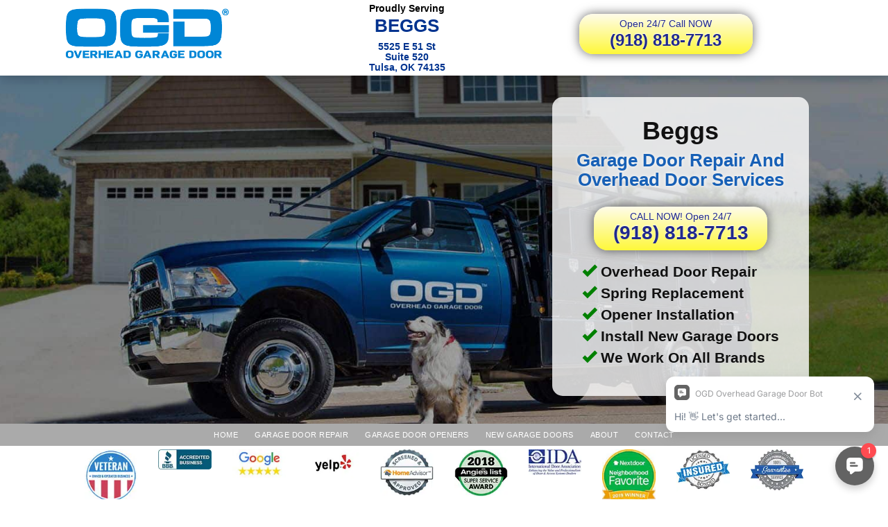

--- FILE ---
content_type: text/html; charset=UTF-8
request_url: https://overheadgaragedoortulsa.com/beggs/
body_size: 42106
content:
<!DOCTYPE html>
<html lang="en-US" prefix="og: https://ogp.me/ns#">  
<head><meta charset="UTF-8"><script>if(navigator.userAgent.match(/MSIE|Internet Explorer/i)||navigator.userAgent.match(/Trident\/7\..*?rv:11/i)){var href=document.location.href;if(!href.match(/[?&]nowprocket/)){if(href.indexOf("?")==-1){if(href.indexOf("#")==-1){document.location.href=href+"?nowprocket=1"}else{document.location.href=href.replace("#","?nowprocket=1#")}}else{if(href.indexOf("#")==-1){document.location.href=href+"&nowprocket=1"}else{document.location.href=href.replace("#","&nowprocket=1#")}}}}</script><script>(()=>{class RocketLazyLoadScripts{constructor(){this.v="2.0.4",this.userEvents=["keydown","keyup","mousedown","mouseup","mousemove","mouseover","mouseout","touchmove","touchstart","touchend","touchcancel","wheel","click","dblclick","input"],this.attributeEvents=["onblur","onclick","oncontextmenu","ondblclick","onfocus","onmousedown","onmouseenter","onmouseleave","onmousemove","onmouseout","onmouseover","onmouseup","onmousewheel","onscroll","onsubmit"]}async t(){this.i(),this.o(),/iP(ad|hone)/.test(navigator.userAgent)&&this.h(),this.u(),this.l(this),this.m(),this.k(this),this.p(this),this._(),await Promise.all([this.R(),this.L()]),this.lastBreath=Date.now(),this.S(this),this.P(),this.D(),this.O(),this.M(),await this.C(this.delayedScripts.normal),await this.C(this.delayedScripts.defer),await this.C(this.delayedScripts.async),await this.T(),await this.F(),await this.j(),await this.A(),window.dispatchEvent(new Event("rocket-allScriptsLoaded")),this.everythingLoaded=!0,this.lastTouchEnd&&await new Promise(t=>setTimeout(t,500-Date.now()+this.lastTouchEnd)),this.I(),this.H(),this.U(),this.W()}i(){this.CSPIssue=sessionStorage.getItem("rocketCSPIssue"),document.addEventListener("securitypolicyviolation",t=>{this.CSPIssue||"script-src-elem"!==t.violatedDirective||"data"!==t.blockedURI||(this.CSPIssue=!0,sessionStorage.setItem("rocketCSPIssue",!0))},{isRocket:!0})}o(){window.addEventListener("pageshow",t=>{this.persisted=t.persisted,this.realWindowLoadedFired=!0},{isRocket:!0}),window.addEventListener("pagehide",()=>{this.onFirstUserAction=null},{isRocket:!0})}h(){let t;function e(e){t=e}window.addEventListener("touchstart",e,{isRocket:!0}),window.addEventListener("touchend",function i(o){o.changedTouches[0]&&t.changedTouches[0]&&Math.abs(o.changedTouches[0].pageX-t.changedTouches[0].pageX)<10&&Math.abs(o.changedTouches[0].pageY-t.changedTouches[0].pageY)<10&&o.timeStamp-t.timeStamp<200&&(window.removeEventListener("touchstart",e,{isRocket:!0}),window.removeEventListener("touchend",i,{isRocket:!0}),"INPUT"===o.target.tagName&&"text"===o.target.type||(o.target.dispatchEvent(new TouchEvent("touchend",{target:o.target,bubbles:!0})),o.target.dispatchEvent(new MouseEvent("mouseover",{target:o.target,bubbles:!0})),o.target.dispatchEvent(new PointerEvent("click",{target:o.target,bubbles:!0,cancelable:!0,detail:1,clientX:o.changedTouches[0].clientX,clientY:o.changedTouches[0].clientY})),event.preventDefault()))},{isRocket:!0})}q(t){this.userActionTriggered||("mousemove"!==t.type||this.firstMousemoveIgnored?"keyup"===t.type||"mouseover"===t.type||"mouseout"===t.type||(this.userActionTriggered=!0,this.onFirstUserAction&&this.onFirstUserAction()):this.firstMousemoveIgnored=!0),"click"===t.type&&t.preventDefault(),t.stopPropagation(),t.stopImmediatePropagation(),"touchstart"===this.lastEvent&&"touchend"===t.type&&(this.lastTouchEnd=Date.now()),"click"===t.type&&(this.lastTouchEnd=0),this.lastEvent=t.type,t.composedPath&&t.composedPath()[0].getRootNode()instanceof ShadowRoot&&(t.rocketTarget=t.composedPath()[0]),this.savedUserEvents.push(t)}u(){this.savedUserEvents=[],this.userEventHandler=this.q.bind(this),this.userEvents.forEach(t=>window.addEventListener(t,this.userEventHandler,{passive:!1,isRocket:!0})),document.addEventListener("visibilitychange",this.userEventHandler,{isRocket:!0})}U(){this.userEvents.forEach(t=>window.removeEventListener(t,this.userEventHandler,{passive:!1,isRocket:!0})),document.removeEventListener("visibilitychange",this.userEventHandler,{isRocket:!0}),this.savedUserEvents.forEach(t=>{(t.rocketTarget||t.target).dispatchEvent(new window[t.constructor.name](t.type,t))})}m(){const t="return false",e=Array.from(this.attributeEvents,t=>"data-rocket-"+t),i="["+this.attributeEvents.join("],[")+"]",o="[data-rocket-"+this.attributeEvents.join("],[data-rocket-")+"]",s=(e,i,o)=>{o&&o!==t&&(e.setAttribute("data-rocket-"+i,o),e["rocket"+i]=new Function("event",o),e.setAttribute(i,t))};new MutationObserver(t=>{for(const n of t)"attributes"===n.type&&(n.attributeName.startsWith("data-rocket-")||this.everythingLoaded?n.attributeName.startsWith("data-rocket-")&&this.everythingLoaded&&this.N(n.target,n.attributeName.substring(12)):s(n.target,n.attributeName,n.target.getAttribute(n.attributeName))),"childList"===n.type&&n.addedNodes.forEach(t=>{if(t.nodeType===Node.ELEMENT_NODE)if(this.everythingLoaded)for(const i of[t,...t.querySelectorAll(o)])for(const t of i.getAttributeNames())e.includes(t)&&this.N(i,t.substring(12));else for(const e of[t,...t.querySelectorAll(i)])for(const t of e.getAttributeNames())this.attributeEvents.includes(t)&&s(e,t,e.getAttribute(t))})}).observe(document,{subtree:!0,childList:!0,attributeFilter:[...this.attributeEvents,...e]})}I(){this.attributeEvents.forEach(t=>{document.querySelectorAll("[data-rocket-"+t+"]").forEach(e=>{this.N(e,t)})})}N(t,e){const i=t.getAttribute("data-rocket-"+e);i&&(t.setAttribute(e,i),t.removeAttribute("data-rocket-"+e))}k(t){Object.defineProperty(HTMLElement.prototype,"onclick",{get(){return this.rocketonclick||null},set(e){this.rocketonclick=e,this.setAttribute(t.everythingLoaded?"onclick":"data-rocket-onclick","this.rocketonclick(event)")}})}S(t){function e(e,i){let o=e[i];e[i]=null,Object.defineProperty(e,i,{get:()=>o,set(s){t.everythingLoaded?o=s:e["rocket"+i]=o=s}})}e(document,"onreadystatechange"),e(window,"onload"),e(window,"onpageshow");try{Object.defineProperty(document,"readyState",{get:()=>t.rocketReadyState,set(e){t.rocketReadyState=e},configurable:!0}),document.readyState="loading"}catch(t){console.log("WPRocket DJE readyState conflict, bypassing")}}l(t){this.originalAddEventListener=EventTarget.prototype.addEventListener,this.originalRemoveEventListener=EventTarget.prototype.removeEventListener,this.savedEventListeners=[],EventTarget.prototype.addEventListener=function(e,i,o){o&&o.isRocket||!t.B(e,this)&&!t.userEvents.includes(e)||t.B(e,this)&&!t.userActionTriggered||e.startsWith("rocket-")||t.everythingLoaded?t.originalAddEventListener.call(this,e,i,o):(t.savedEventListeners.push({target:this,remove:!1,type:e,func:i,options:o}),"mouseenter"!==e&&"mouseleave"!==e||t.originalAddEventListener.call(this,e,t.savedUserEvents.push,o))},EventTarget.prototype.removeEventListener=function(e,i,o){o&&o.isRocket||!t.B(e,this)&&!t.userEvents.includes(e)||t.B(e,this)&&!t.userActionTriggered||e.startsWith("rocket-")||t.everythingLoaded?t.originalRemoveEventListener.call(this,e,i,o):t.savedEventListeners.push({target:this,remove:!0,type:e,func:i,options:o})}}J(t,e){this.savedEventListeners=this.savedEventListeners.filter(i=>{let o=i.type,s=i.target||window;return e!==o||t!==s||(this.B(o,s)&&(i.type="rocket-"+o),this.$(i),!1)})}H(){EventTarget.prototype.addEventListener=this.originalAddEventListener,EventTarget.prototype.removeEventListener=this.originalRemoveEventListener,this.savedEventListeners.forEach(t=>this.$(t))}$(t){t.remove?this.originalRemoveEventListener.call(t.target,t.type,t.func,t.options):this.originalAddEventListener.call(t.target,t.type,t.func,t.options)}p(t){let e;function i(e){return t.everythingLoaded?e:e.split(" ").map(t=>"load"===t||t.startsWith("load.")?"rocket-jquery-load":t).join(" ")}function o(o){function s(e){const s=o.fn[e];o.fn[e]=o.fn.init.prototype[e]=function(){return this[0]===window&&t.userActionTriggered&&("string"==typeof arguments[0]||arguments[0]instanceof String?arguments[0]=i(arguments[0]):"object"==typeof arguments[0]&&Object.keys(arguments[0]).forEach(t=>{const e=arguments[0][t];delete arguments[0][t],arguments[0][i(t)]=e})),s.apply(this,arguments),this}}if(o&&o.fn&&!t.allJQueries.includes(o)){const e={DOMContentLoaded:[],"rocket-DOMContentLoaded":[]};for(const t in e)document.addEventListener(t,()=>{e[t].forEach(t=>t())},{isRocket:!0});o.fn.ready=o.fn.init.prototype.ready=function(i){function s(){parseInt(o.fn.jquery)>2?setTimeout(()=>i.bind(document)(o)):i.bind(document)(o)}return"function"==typeof i&&(t.realDomReadyFired?!t.userActionTriggered||t.fauxDomReadyFired?s():e["rocket-DOMContentLoaded"].push(s):e.DOMContentLoaded.push(s)),o([])},s("on"),s("one"),s("off"),t.allJQueries.push(o)}e=o}t.allJQueries=[],o(window.jQuery),Object.defineProperty(window,"jQuery",{get:()=>e,set(t){o(t)}})}P(){const t=new Map;document.write=document.writeln=function(e){const i=document.currentScript,o=document.createRange(),s=i.parentElement;let n=t.get(i);void 0===n&&(n=i.nextSibling,t.set(i,n));const c=document.createDocumentFragment();o.setStart(c,0),c.appendChild(o.createContextualFragment(e)),s.insertBefore(c,n)}}async R(){return new Promise(t=>{this.userActionTriggered?t():this.onFirstUserAction=t})}async L(){return new Promise(t=>{document.addEventListener("DOMContentLoaded",()=>{this.realDomReadyFired=!0,t()},{isRocket:!0})})}async j(){return this.realWindowLoadedFired?Promise.resolve():new Promise(t=>{window.addEventListener("load",t,{isRocket:!0})})}M(){this.pendingScripts=[];this.scriptsMutationObserver=new MutationObserver(t=>{for(const e of t)e.addedNodes.forEach(t=>{"SCRIPT"!==t.tagName||t.noModule||t.isWPRocket||this.pendingScripts.push({script:t,promise:new Promise(e=>{const i=()=>{const i=this.pendingScripts.findIndex(e=>e.script===t);i>=0&&this.pendingScripts.splice(i,1),e()};t.addEventListener("load",i,{isRocket:!0}),t.addEventListener("error",i,{isRocket:!0}),setTimeout(i,1e3)})})})}),this.scriptsMutationObserver.observe(document,{childList:!0,subtree:!0})}async F(){await this.X(),this.pendingScripts.length?(await this.pendingScripts[0].promise,await this.F()):this.scriptsMutationObserver.disconnect()}D(){this.delayedScripts={normal:[],async:[],defer:[]},document.querySelectorAll("script[type$=rocketlazyloadscript]").forEach(t=>{t.hasAttribute("data-rocket-src")?t.hasAttribute("async")&&!1!==t.async?this.delayedScripts.async.push(t):t.hasAttribute("defer")&&!1!==t.defer||"module"===t.getAttribute("data-rocket-type")?this.delayedScripts.defer.push(t):this.delayedScripts.normal.push(t):this.delayedScripts.normal.push(t)})}async _(){await this.L();let t=[];document.querySelectorAll("script[type$=rocketlazyloadscript][data-rocket-src]").forEach(e=>{let i=e.getAttribute("data-rocket-src");if(i&&!i.startsWith("data:")){i.startsWith("//")&&(i=location.protocol+i);try{const o=new URL(i).origin;o!==location.origin&&t.push({src:o,crossOrigin:e.crossOrigin||"module"===e.getAttribute("data-rocket-type")})}catch(t){}}}),t=[...new Map(t.map(t=>[JSON.stringify(t),t])).values()],this.Y(t,"preconnect")}async G(t){if(await this.K(),!0!==t.noModule||!("noModule"in HTMLScriptElement.prototype))return new Promise(e=>{let i;function o(){(i||t).setAttribute("data-rocket-status","executed"),e()}try{if(navigator.userAgent.includes("Firefox/")||""===navigator.vendor||this.CSPIssue)i=document.createElement("script"),[...t.attributes].forEach(t=>{let e=t.nodeName;"type"!==e&&("data-rocket-type"===e&&(e="type"),"data-rocket-src"===e&&(e="src"),i.setAttribute(e,t.nodeValue))}),t.text&&(i.text=t.text),t.nonce&&(i.nonce=t.nonce),i.hasAttribute("src")?(i.addEventListener("load",o,{isRocket:!0}),i.addEventListener("error",()=>{i.setAttribute("data-rocket-status","failed-network"),e()},{isRocket:!0}),setTimeout(()=>{i.isConnected||e()},1)):(i.text=t.text,o()),i.isWPRocket=!0,t.parentNode.replaceChild(i,t);else{const i=t.getAttribute("data-rocket-type"),s=t.getAttribute("data-rocket-src");i?(t.type=i,t.removeAttribute("data-rocket-type")):t.removeAttribute("type"),t.addEventListener("load",o,{isRocket:!0}),t.addEventListener("error",i=>{this.CSPIssue&&i.target.src.startsWith("data:")?(console.log("WPRocket: CSP fallback activated"),t.removeAttribute("src"),this.G(t).then(e)):(t.setAttribute("data-rocket-status","failed-network"),e())},{isRocket:!0}),s?(t.fetchPriority="high",t.removeAttribute("data-rocket-src"),t.src=s):t.src="data:text/javascript;base64,"+window.btoa(unescape(encodeURIComponent(t.text)))}}catch(i){t.setAttribute("data-rocket-status","failed-transform"),e()}});t.setAttribute("data-rocket-status","skipped")}async C(t){const e=t.shift();return e?(e.isConnected&&await this.G(e),this.C(t)):Promise.resolve()}O(){this.Y([...this.delayedScripts.normal,...this.delayedScripts.defer,...this.delayedScripts.async],"preload")}Y(t,e){this.trash=this.trash||[];let i=!0;var o=document.createDocumentFragment();t.forEach(t=>{const s=t.getAttribute&&t.getAttribute("data-rocket-src")||t.src;if(s&&!s.startsWith("data:")){const n=document.createElement("link");n.href=s,n.rel=e,"preconnect"!==e&&(n.as="script",n.fetchPriority=i?"high":"low"),t.getAttribute&&"module"===t.getAttribute("data-rocket-type")&&(n.crossOrigin=!0),t.crossOrigin&&(n.crossOrigin=t.crossOrigin),t.integrity&&(n.integrity=t.integrity),t.nonce&&(n.nonce=t.nonce),o.appendChild(n),this.trash.push(n),i=!1}}),document.head.appendChild(o)}W(){this.trash.forEach(t=>t.remove())}async T(){try{document.readyState="interactive"}catch(t){}this.fauxDomReadyFired=!0;try{await this.K(),this.J(document,"readystatechange"),document.dispatchEvent(new Event("rocket-readystatechange")),await this.K(),document.rocketonreadystatechange&&document.rocketonreadystatechange(),await this.K(),this.J(document,"DOMContentLoaded"),document.dispatchEvent(new Event("rocket-DOMContentLoaded")),await this.K(),this.J(window,"DOMContentLoaded"),window.dispatchEvent(new Event("rocket-DOMContentLoaded"))}catch(t){console.error(t)}}async A(){try{document.readyState="complete"}catch(t){}try{await this.K(),this.J(document,"readystatechange"),document.dispatchEvent(new Event("rocket-readystatechange")),await this.K(),document.rocketonreadystatechange&&document.rocketonreadystatechange(),await this.K(),this.J(window,"load"),window.dispatchEvent(new Event("rocket-load")),await this.K(),window.rocketonload&&window.rocketonload(),await this.K(),this.allJQueries.forEach(t=>t(window).trigger("rocket-jquery-load")),await this.K(),this.J(window,"pageshow");const t=new Event("rocket-pageshow");t.persisted=this.persisted,window.dispatchEvent(t),await this.K(),window.rocketonpageshow&&window.rocketonpageshow({persisted:this.persisted})}catch(t){console.error(t)}}async K(){Date.now()-this.lastBreath>45&&(await this.X(),this.lastBreath=Date.now())}async X(){return document.hidden?new Promise(t=>setTimeout(t)):new Promise(t=>requestAnimationFrame(t))}B(t,e){return e===document&&"readystatechange"===t||(e===document&&"DOMContentLoaded"===t||(e===window&&"DOMContentLoaded"===t||(e===window&&"load"===t||e===window&&"pageshow"===t)))}static run(){(new RocketLazyLoadScripts).t()}}RocketLazyLoadScripts.run()})();</script>
	
	<meta name="viewport" content="width=device-width, initial-scale=1">
	<meta name="description" content="Garage Door Repair &amp; Installation" />
	<link rel="profile" href="http://gmpg.org/xfn/11">
	<link rel="pingback" href="https://overheadgaragedoortulsa.com/xmlrpc.php">	
		<style></style>
	
<!-- Search Engine Optimization by Rank Math PRO - https://rankmath.com/ -->
<title>Beggs - OGD™ Overhead Garage Door</title>
<link crossorigin data-rocket-preconnect href="https://solutions.invocacdn.com" rel="preconnect">
<link crossorigin data-rocket-preconnect href="https://bat.bing.com" rel="preconnect">
<link crossorigin data-rocket-preconnect href="https://www.googletagmanager.com" rel="preconnect">
<link crossorigin data-rocket-preconnect href="https://connect.facebook.net" rel="preconnect">
<link crossorigin data-rocket-preconnect href="https://chat-assets.frontapp.com" rel="preconnect">
<link crossorigin data-rocket-preload as="font" href="https://overheadgaragedoortulsa.com/wp-content/themes/ultrabootstrap_ogd/fonts/glyphicons-halflings-regular.woff2" rel="preload">
<style id="wpr-usedcss">img:is([sizes=auto i],[sizes^="auto," i]){contain-intrinsic-size:3000px 1500px}.with_frm_style{--form-width:100%;--form-align:left;--direction:ltr;--fieldset:0px;--fieldset-color:#000000;--fieldset-padding:0 0 15px 0;--fieldset-bg-color:transparent;--title-size:20px;--title-color:#444444;--title-margin-top:10px;--title-margin-bottom:10px;--form-desc-size:14px;--form-desc-color:#666666;--form-desc-margin-top:10px;--form-desc-margin-bottom:25px;--form-desc-padding:0px;--font:"Lucida Grande","Lucida Sans Unicode",Tahoma,sans-serif;--font-size:14px;--label-color:#444444;--weight:bold;--position:none;--align:left;--width:150px;--required-color:#B94A48;--required-weight:bold;--label-padding:0 0 3px 0;--description-font-size:12px;--description-color:#666666;--description-weight:normal;--description-style:normal;--description-align:left;--description-margin:0;--field-font-size:14px;--field-height:32px;--line-height:32px;--field-width:100%;--auto-width:100%;--field-pad:6px 10px;--field-margin:20px;--field-weight:normal;--text-color:#555555;--border-color:#cccccc;--field-border-width:1px;--field-border-style:solid;--bg-color:#ffffff;--bg-color-active:#ffffff;--border-color-active:#66afe9;--text-color-error:#444444;--bg-color-error:#ffffff;--border-color-error:#B94A48;--border-width-error:1px;--border-style-error:solid;--bg-color-disabled:#ffffff;--border-color-disabled:#E5E5E5;--text-color-disabled:#A1A1A1;--radio-align:block;--check-align:block;--check-font-size:13px;--check-label-color:#444444;--check-weight:normal;--section-font-size:18px;--section-color:#444444;--section-weight:bold;--section-pad:15px 0 3px 0;--section-mar-top:15px;--section-mar-bottom:12px;--section-bg-color:transparent;--section-border-color:#e8e8e8;--section-border-width:2px;--section-border-style:solid;--section-border-loc:-top;--collapse-pos:after;--repeat-icon-color:#ffffff;--submit-font-size:14px;--submit-width:auto;--submit-height:auto;--submit-bg-color:#ffffff;--submit-border-color:#cccccc;--submit-border-width:1px;--submit-text-color:#444444;--submit-weight:normal;--submit-border-radius:4px;--submit-margin:10px;--submit-padding:6px 11px;--submit-shadow-color:#eeeeee;--submit-hover-bg-color:#efefef;--submit-hover-color:#444444;--submit-hover-border-color:#cccccc;--submit-active-bg-color:#efefef;--submit-active-color:#444444;--submit-active-border-color:#cccccc;--border-radius:4px;--error-bg:#F2DEDE;--error-border:#EBCCD1;--error-text:#B94A48;--error-font-size:14px;--success-bg-color:#DFF0D8;--success-border-color:#D6E9C6;--success-text-color:#468847;--success-font-size:14px;--progress-bg-color:#dddddd;--progress-color:#ffffff;--progress-active-bg-color:#008ec2;--progress-active-color:#ffffff;--progress-border-color:#dfdfdf;--progress-border-size:2px;--progress-size:30px;--base-font-size:15px;--toggle-font-size:14px;--toggle-on-color:#008ec2;--toggle-off-color:#dddddd;--slider-font-size:14px;--slider-track-size:8px;--slider-circle-size:24px;--slider-color:#008ec2;--slider-bar-color:#dddddd;--date-head-bg-color:#ffffff;--date-head-color:#555555;--date-band-color:#579AF6;--bg-image-opacity:100%;--box-shadow:0 1px 2px 0 rgba(18, 18, 23, .05)}.frm_add_form_row.frm_hidden,.frm_hidden,.frm_remove_form_row.frm_hidden{display:none}.with_frm_style,.with_frm_style form{text-align:var(--form-align)}input:-webkit-autofill{-webkit-box-shadow:0 0 0 30px #fff inset}.with_frm_style fieldset{min-width:0;display:block}.with_frm_style fieldset fieldset{border:none;margin:0;padding:0;background-color:transparent}.with_frm_style .frm_form_fields>fieldset{border-width:var(--fieldset);border-style:solid;border-color:var(--fieldset-color);margin:0;padding:var(--fieldset-padding);background-color:var(--fieldset-bg-color);font-family:var(--font)}legend.frm_hidden{display:none!important}.with_frm_style .frm_form_fields{opacity:1;transition:opacity .1s linear}.with_frm_style .frm_doing_ajax{opacity:.5}.with_frm_style legend+h3{font-size:var(--title-size);color:var(--title-color);font-family:var(--font);margin-top:var(--title-margin-top);margin-bottom:var(--title-margin-bottom)}.with_frm_style .frm_form_field.frm_html_container{font-family:var(--font);color:var(--form-desc-color)}.with_frm_style .frm_form_field.frm_html_container{font-size:var(--form-desc-size)}.with_frm_style .frm_required{color:var(--required-color);font-weight:var(--required-weight)}.with_frm_style input[type=email],.with_frm_style input[type=number],.with_frm_style input[type=password],.with_frm_style input[type=search],.with_frm_style input[type=tel],.with_frm_style input[type=text],.with_frm_style input[type=url],.with_frm_style select,.with_frm_style textarea{font-family:var(--font);font-size:var(--field-font-size);margin-bottom:0}.with_frm_style textarea{vertical-align:top;height:auto}.with_frm_style .frm_slimselect.ss-main,.with_frm_style input[type=email],.with_frm_style input[type=number],.with_frm_style input[type=password],.with_frm_style input[type=phone],.with_frm_style input[type=search],.with_frm_style input[type=tel],.with_frm_style input[type=text],.with_frm_style input[type=url],.with_frm_style select,.with_frm_style textarea{color:var(--text-color);background-color:var(--bg-color);border-color:var(--border-color);border-width:var(--field-border-width);border-style:var(--field-border-style);border-radius:var(--border-radius);width:var(--field-width);max-width:100%;font-size:var(--field-font-size);padding:var(--field-pad);box-sizing:border-box;outline:0;font-weight:var(--field-weight)}.with_frm_style select option{color:var(--text-color)}.with_frm_style select option.frm-select-placeholder{color:var(--text-color-disabled)}.with_frm_style input[type=checkbox],.with_frm_style input[type=radio]{border-color:var(--border-color);box-shadow:var(--box-shadow);float:none}.with_frm_style input[type=checkbox]:after,.with_frm_style input[type=radio]:after{display:none}.with_frm_style input[type=checkbox]:not(:checked):focus,.with_frm_style input[type=radio]:not(:checked):focus{border-color:var(--border-color)!important}.with_frm_style input[type=checkbox]:focus,.with_frm_style input[type=radio]:focus{box-shadow:0 0 0 3px rgba(102,175,233,.4)!important}.with_frm_style input[type=email],.with_frm_style input[type=file],.with_frm_style input[type=number],.with_frm_style input[type=password],.with_frm_style input[type=search],.with_frm_style input[type=tel],.with_frm_style input[type=text],.with_frm_style input[type=url],.with_frm_style select{min-height:var(--field-height);line-height:1.3}.with_frm_style select[multiple=multiple]{height:auto}.with_frm_style input[type=file]{background-color:transparent;border:none;outline:0;box-shadow:none}.with_frm_style input[type=file]{color:var(--text-color);padding:0;font-family:var(--font);font-size:var(--field-font-size);display:initial}.with_frm_style .wp-editor-wrap{width:var(--field-width);max-width:100%}.with_frm_style select{width:var(--auto-width);max-width:100%;background-position-y:calc(50% + 3px)}.with_frm_style input[disabled],.with_frm_style select[disabled],.with_frm_style textarea[disabled]{background-color:var(--bg-color-disabled);color:var(--text-color-disabled);border-color:var(--border-color-disabled)}.with_frm_style .frm_primary_label{max-width:100%;font-family:var(--font);font-size:var(--font-size);color:var(--label-color);font-weight:var(--weight);text-align:var(--align);padding:var(--label-padding);margin:0;width:auto;display:block}.with_frm_style .frm_hidden_container .frm_primary_label{display:block;float:none;width:auto}.frm_none_container .frm_primary_label,.frm_pos_none,.with_frm_style .frm_none_container .frm_primary_label,.with_frm_style .frm_pos_none{display:none}.frm_hidden_container .frm_primary_label,.with_frm_style .frm_hidden_container .frm_primary_label{visibility:hidden;white-space:nowrap}.with_frm_style .frm_inside_container{position:relative;padding-top:18px;padding-top:calc(.5 * var(--field-height))}.with_frm_style .frm_inside_container>input,.with_frm_style .frm_inside_container>select,.with_frm_style .frm_inside_container>textarea{display:block}.with_frm_style input::placeholder,.with_frm_style textarea::placeholder{font-size:var(--field-font-size)}.with_frm_style .frm_inside_container>input::-moz-placeholder,.with_frm_style .frm_inside_container>textarea::-moz-placeholder{opacity:0!important;transition:opacity .3s ease-in}.with_frm_style .frm_inside_container>input:-ms-input-placeholder,.with_frm_style .frm_inside_container>textarea:-ms-input-placeholder{opacity:0;transition:opacity .3s ease-in}.with_frm_style .frm_inside_container>input::placeholder,.with_frm_style .frm_inside_container>textarea::placeholder{opacity:0;transition:opacity .3s ease-in}.with_frm_style .frm_inside_container>label{transition:all .3s ease-in;position:absolute;top:19px;top:calc(1px + .5 * var(--field-height));left:3px;width:100%;line-height:1.3;text-overflow:ellipsis;overflow:hidden;white-space:nowrap;padding:8px 12px;padding:var(--field-pad);font-size:14px;font-size:var(--field-font-size);font-weight:400;font-weight:var(--field-weight);pointer-events:none}.with_frm_style .frm_inside_container.frm_label_float_top>label{top:0;left:0;padding:0;font-size:12px;font-size:calc(.85 * var(--field-font-size))}.with_frm_style .frm_inside_container.frm_label_float_top>input::-moz-placeholder,.with_frm_style .frm_inside_container.frm_label_float_top>textarea::-moz-placeholder{opacity:1!important;transition:opacity .3s ease-in}.with_frm_style .frm_inside_container.frm_label_float_top>input:-ms-input-placeholder,.with_frm_style .frm_inside_container.frm_label_float_top>textarea:-ms-input-placeholder{opacity:1;transition:opacity .3s ease-in}.with_frm_style .frm_inside_container.frm_label_float_top>input::placeholder,.with_frm_style .frm_inside_container.frm_label_float_top>textarea::placeholder{opacity:1;transition:opacity .3s ease-in}.with_frm_style .frm_pro_max_limit_desc{clear:both}.with_frm_style select[multiple=multiple]{height:auto;line-height:normal}.with_frm_style .auto_width input,.with_frm_style input.auto_width,.with_frm_style select.auto_width,.with_frm_style textarea.auto_width{width:auto}.with_frm_style .frm_repeat_buttons{white-space:nowrap}.with_frm_style .frm_submit{clear:both}.frm_inline_form .frm_form_field,.frm_inline_form .frm_submit{grid-column:span 1/span 1}.frm_inline_form .frm_submit{margin:0}.frm_inline_form .frm_submit button,.frm_inline_form .frm_submit input[type=submit]{margin-top:0}.with_frm_style .frm_submit button,.with_frm_style .frm_submit input[type=button],.with_frm_style .frm_submit input[type=submit]{-webkit-appearance:none;cursor:pointer}.with_frm_style .frm_loading_form .frm_button_submit,.with_frm_style .frm_loading_prev .frm_prev_page{position:relative;color:transparent!important;text-shadow:none!important}.with_frm_style .frm_loading_form .frm_button_submit:active,.with_frm_style .frm_loading_form .frm_button_submit:focus,.with_frm_style .frm_loading_form .frm_button_submit:hover,.with_frm_style .frm_loading_prev .frm_prev_page:active,.with_frm_style .frm_loading_prev .frm_prev_page:focus,.with_frm_style .frm_loading_prev .frm_prev_page:hover{cursor:not-allowed;color:transparent;outline:0!important;box-shadow:none}.with_frm_style .frm_loading_form .frm_button_submit:before,.with_frm_style .frm_loading_prev .frm_prev_page::before{content:'';display:inline-block;position:absolute;background:0 0;border:1px solid #fff;border-top-color:transparent;border-left-color:transparent;border-radius:50%;box-sizing:border-box;top:50%;left:50%;margin-top:-6px;margin-left:-6px;width:12px;height:12px;animation:2s linear infinite spin}.frm_style_ogd-book-now-style.with_frm_style{--fieldset-padding:15px 10px 15px 10px;--fieldset-bg-color:rgba(0, 0, 0, 0);--title-margin-bottom:20px;--form-desc-padding:0;--font:Helvetica;--position:no_label;--field-font-size:16px;--field-height:50px;--line-height:50px;--field-margin:15px;--field-weight:200;--border-color:rgba(234, 234, 234, 1);--bg-color-error:rgba(255, 255, 255, 1);--section-mar-bottom:30px;--submit-font-size:16px;--submit-width:100%;--submit-bg-color:rgba(232, 205, 32, 1);--submit-border-width:0;--submit-text-color:rgba(30, 30, 30, 1);--submit-border-radius:5px;--submit-padding:10px 20px;--submit-shadow-color:rgba(238, 238, 238, 0);--submit-hover-bg-color:#e8cd20;--border-radius:5px;--progress-bg-color:#eaeaea;--progress-color:#3f4b5b;--progress-active-bg-color:#579AF6;--progress-border-color:#E5E5E5;--progress-size:24px;--toggle-on-color:#579AF6;--toggle-off-color:#eaeaea;--slider-font-size:24px;--slider-color:#579AF6;--slider-bar-color:#579AF6;--date-head-bg-color:#579AF6;--date-head-color:#ffffff;--date-band-color:#2568c4;--bg-image-id:0}.frm_forms.frm_style_ogd-book-now-style.with_frm_style{max-width:100%;direction:ltr}.frm_style_ogd-book-now-style.with_frm_style .form-field{margin-bottom:15px}.frm_style_ogd-book-now-style.with_frm_style .form-field.frm_section_heading{margin-bottom:0}.frm_style_ogd-book-now-style.with_frm_style .frm_error,.frm_style_ogd-book-now-style.with_frm_style .frm_pro_max_limit_desc{margin-top:6px;padding:0;font-family:Helvetica;font-size:12px;color:#666;font-weight:400;text-align:left;font-style:normal;max-width:100%}.frm_style_ogd-book-now-style.with_frm_style .frm_none_container .frm_primary_label,.frm_style_ogd-book-now-style.with_frm_style .frm_pos_none{display:none}.frm_style_ogd-book-now-style.with_frm_style input::placeholder,.frm_style_ogd-book-now-style.with_frm_style textarea::placeholder{color:#a1a1a1}.frm_style_ogd-book-now-style.with_frm_style .placeholder{color:#a1a1a1}.frm_style_ogd-book-now-style.with_frm_style .form-field input:not([type=file]):not([type=range]):not([readonly]):focus,.frm_style_ogd-book-now-style.with_frm_style .form-field textarea:focus,.frm_style_ogd-book-now-style.with_frm_style select:focus{background-color:#fff;border-color:#66afe9;color:var(--text-color);box-shadow:0 0 5px 0 rgba(102,175,233,.6)}.frm_style_ogd-book-now-style.with_frm_style .frm_submit button,.frm_style_ogd-book-now-style.with_frm_style .frm_submit input[type=button],.frm_style_ogd-book-now-style.with_frm_style input[type=submit]{width:100%;font-family:Helvetica;font-size:16px;height:auto;line-height:normal;text-align:center;background:#e8cd20;border-width:0;border-color:#ccc;border-style:solid;color:#1e1e1e;cursor:pointer;font-weight:400;border-radius:5px;text-shadow:none;padding:10px 20px;box-sizing:border-box;box-shadow:0 1px 1px rgba(238,238,238,0);margin:10px;margin-left:0;margin-right:0;vertical-align:middle}.frm_style_ogd-book-now-style.with_frm_style .frm_submit button:hover,.frm_style_ogd-book-now-style.with_frm_style .frm_submit input[type=button]:hover,.frm_style_ogd-book-now-style.with_frm_style input[type=submit]:hover{background:#e8cd20;border-color:#ccc;color:#444}.frm_style_ogd-book-now-style.with_frm_style .frm_submit button:active,.frm_style_ogd-book-now-style.with_frm_style .frm_submit button:focus,.frm_style_ogd-book-now-style.with_frm_style .frm_submit input[type=button]:active,.frm_style_ogd-book-now-style.with_frm_style .frm_submit input[type=button]:focus,.frm_style_ogd-book-now-style.with_frm_style input[type=submit]:active,.frm_style_ogd-book-now-style.with_frm_style input[type=submit]:focus{background:#efefef;border-color:#ccc;color:#444;outline:0}.frm_style_ogd-book-now-style.with_frm_style .frm_loading_form .frm_button_submit,.frm_style_ogd-book-now-style.with_frm_style .frm_loading_form .frm_button_submit:active,.frm_style_ogd-book-now-style.with_frm_style .frm_loading_form .frm_button_submit:focus,.frm_style_ogd-book-now-style.with_frm_style .frm_loading_form .frm_button_submit:hover,.frm_style_ogd-book-now-style.with_frm_style .frm_loading_prev .frm_prev_page,.frm_style_ogd-book-now-style.with_frm_style .frm_loading_prev .frm_prev_page:active,.frm_style_ogd-book-now-style.with_frm_style .frm_loading_prev .frm_prev_page:focus,.frm_style_ogd-book-now-style.with_frm_style .frm_loading_prev .frm_prev_page:hover{color:transparent;background:#e8cd20;border-color:#e8cd20}.frm_style_ogd-book-now-style.with_frm_style .frm_loading_form .frm_button_submit:before,.frm_style_ogd-book-now-style.with_frm_style .frm_loading_prev .frm_prev_page:before{border-bottom-color:#1e1e1e;border-right-color:#1e1e1e;max-width:100%}.frm_style_ogd-book-now-style.with_frm_style.frm_inline_form .frm_submit button,.frm_style_ogd-book-now-style.with_frm_style.frm_inline_form .frm_submit input{margin:0!important}.frm_style_ogd-book-now-style.with_frm_style .frm_blank_field .frm-g-recaptcha iframe,.frm_style_ogd-book-now-style.with_frm_style .frm_blank_field .g-recaptcha iframe,.frm_style_ogd-book-now-style.with_frm_style .frm_blank_field input[type=checkbox],.frm_style_ogd-book-now-style.with_frm_style .frm_blank_field input[type=email],.frm_style_ogd-book-now-style.with_frm_style .frm_blank_field input[type=number],.frm_style_ogd-book-now-style.with_frm_style .frm_blank_field input[type=password],.frm_style_ogd-book-now-style.with_frm_style .frm_blank_field input[type=radio],.frm_style_ogd-book-now-style.with_frm_style .frm_blank_field input[type=tel],.frm_style_ogd-book-now-style.with_frm_style .frm_blank_field input[type=text],.frm_style_ogd-book-now-style.with_frm_style .frm_blank_field input[type=url],.frm_style_ogd-book-now-style.with_frm_style .frm_blank_field select:not(.ui-datepicker-month):not(.ui-datepicker-year),.frm_style_ogd-book-now-style.with_frm_style .frm_blank_field textarea,.frm_style_ogd-book-now-style.with_frm_style .frm_form_field :invalid{color:#444;background-color:#fff;border-color:#b94a48;border-width:var(--border-width-error);border-style:solid}.frm_style_ogd-book-now-style.with_frm_style .frm_error,.frm_style_ogd-book-now-style.with_frm_style .frm_limit_error{font-weight:700;color:#444}.frm_style_ogd-book-now-style.with_frm_style .frm_error_style{background-color:#f2dede;border:1px solid #ebccd1;border-radius:5px;color:#b94a48;font-size:14px;margin:0;margin-bottom:15px}.frm_style_ogd-book-now-style.with_frm_style{--progress-border-color-b:#dbdbdb}.frm_style_ogd-book-now-style.with_frm_style .frm_rootline input,.frm_style_ogd-book-now-style.with_frm_style .frm_rootline input:hover{width:24px;height:24px;border-radius:24px;padding:0}.frm_style_ogd-book-now-style.with_frm_style .frm_rootline .frm_current_page input[type=button]{border-color:#4386e2!important;background-color:#579af6!important;color:#fff!important}.frm_style_ogd-book-now-style.with_frm_style ul.frm_rootline_hidden_steps li:hover .frm_rootline_title{color:#579af6}.frm_style_ogd-book-now-style.with_frm_style input[type=range]::-webkit-slider-thumb{border:2px solid #579af6;color:#fff}.frm_style_ogd-book-now-style.with_frm_style input[type=range]::-moz-range-thumb{border:2px solid #579af6;color:#fff}.frm_style_ogd-book-now-style.with_frm_style input[type=range]::-ms-thumb{border:2px solid #579af6;color:#fff}.frm_style_ogd-book-now-style.with_frm_style input.frm_other_input:not(.frm_other_full){width:auto}.frm_style_ogd-book-now-style.with_frm_style .frm_checkbox input.frm_other_input:not(.frm_other_full),.frm_style_ogd-book-now-style.with_frm_style .frm_radio input.frm_other_input:not(.frm_other_full){margin-left:5px}.frm_style_ogd-book-now-style.with_frm_style .frm_full input.frm_other_input:not(.frm_other_full){margin-left:0;margin-top:8px}.frm_style_ogd-book-now-style.with_frm_style .frm-show-form .frm_section_heading h3[class*=frm_pos_]{border-top:2px solid #e8e8e8}.frm_style_ogd-book-now-style.with_frm_style .frm_section_heading{margin-top:15px}.frm_style_ogd-book-now-style.with_frm_style .frm_total_formatted{font-size:14px;color:#444}.frm_style_ogd-book-now-style.with_frm_style .frm_submit button[disabled],.frm_style_ogd-book-now-style.with_frm_style .frm_submit input[type=button][disabled],.frm_style_ogd-book-now-style.with_frm_style input[type=submit][disabled]{opacity:.5;cursor:not-allowed}.frm_style_ogd-book-now-style.with_frm_style .frm_loading_form button.frm_button_submit,.frm_style_ogd-book-now-style.with_frm_style .frm_loading_prev button.frm_prev_page{opacity:1}a.frm_save_draft{cursor:pointer}.with_frm_style a.frm_save_draft,.with_frm_style a.frm_start_over{font-family:var(--font);font-size:var(--submit-font-size);font-weight:var(--submit-weight)}.with_frm_style .frm_radio{display:var(--radio-align)}.with_frm_style .frm_checkbox{display:var(--check-align)}.with_frm_style .frm_checkbox label,.with_frm_style .frm_radio label{display:inline-block;vertical-align:middle;white-space:normal}.with_frm_style .frm_checkbox label input[type=checkbox],.with_frm_style .frm_radio label input[type=radio]{margin-right:4px}.with_frm_style .frm_checkbox label:not(.frm-label-disabled),.with_frm_style .frm_radio label:not(.frm-label-disabled){cursor:pointer}.with_frm_style .frm_checkbox label,.with_frm_style .frm_radio label{font-family:var(--font);font-size:var(--check-font-size);color:var(--check-label-color);font-weight:var(--check-weight);line-height:1.3}.with_frm_style .frm_checkbox input[type=checkbox],.with_frm_style .frm_radio input[type=radio]{font-size:var(--check-font-size);position:static}.with_frm_style .frm_radio input[type=radio]{border-radius:50%}.with_frm_style .frm_checkbox input[type=checkbox]{border-radius:calc(var(--border-radius)/ 2)!important}.with_frm_style .frm_checkbox input[type=checkbox],.with_frm_style .frm_radio input[type=radio]{appearance:none;background-color:var(--bg-color);flex:none;display:inline-block!important;width:16px!important;min-width:16px!important;height:16px!important;color:var(--border-color);border:1px solid currentColor;border-color:var(--border-color);vertical-align:middle;position:initial;padding:0;margin:0}.frm_forms.with_frm_style .frm_fields_container .frm_checkbox input[type=checkbox]:not([disabled]):checked,.frm_forms.with_frm_style .frm_fields_container .frm_radio input[type=radio]:not([disabled]):checked{border-color:var(--border-color-active)!important}.frm_forms.with_frm_style .frm_fields_container .frm_checkbox input[type=checkbox]:not([disabled]):checked{background-color:var(--border-color-active)!important}.with_frm_style .frm_checkbox input[type=checkbox][disabled]:checked,.with_frm_style .frm_radio input[type=radio][disabled]:checked{border-color:var(--border-color)!important}.with_frm_style .frm_checkbox input[type=checkbox][disabled]:checked{background-color:var(--border-color)!important}.with_frm_style .frm_checkbox input[type=checkbox]:checked:before,.with_frm_style .frm_radio input[type=radio]:checked:before{position:static!important;content:'';display:block}.frm_forms.with_frm_style .frm_checkbox input[type=checkbox]:before{width:100%!important;height:100%!important;background-image:url("data:image/svg+xml,%3Csvg width='12' height='9' viewBox='0 0 12 9' fill='none' xmlns='http://www.w3.org/2000/svg'%3E%3Cpath d='M10.6667 1.5L4.25001 7.91667L1.33334 5' stroke='white' stroke-width='2' stroke-linecap='round' stroke-linejoin='round'/%3E%3C/svg%3E%0A")!important;background-size:9px!important;background-repeat:no-repeat!important;background-position:center!important;margin:0}.with_frm_style .frm_radio input[type=radio]:before{width:8px;height:8px;border-radius:50%;background-color:var(--border-color-active);margin:3px}.with_frm_style .frm_radio input[type=radio][disabled]:before{background-color:var(--border-color)}.with_frm_style :-moz-ui-invalid,.with_frm_style :invalid{box-shadow:none}.with_frm_style .frm_error_style img{padding-right:10px;vertical-align:middle;border:none}.with_frm_style .frm_trigger{cursor:pointer}.with_frm_style .frm_error_style,.with_frm_style .frm_message{border-radius:4px;padding:15px}.with_frm_style .frm_message p{color:var(--success-text-color);margin-bottom:0}.with_frm_style .frm_message>p:first-of-type{margin-top:0}.with_frm_style .frm_message{margin:5px 0 15px;border:1px solid var(--success-border-color);background-color:var(--success-bg-color);color:var(--success-text-color);border-radius:var(--border-radius);font-size:var(--success-font-size)}.with_frm_style .frm_trigger span{float:left}.frm_toggle_container{border:1px solid transparent}.frm_toggle_container ul{margin:5px 0;padding-left:0;list-style-type:none}#frm_loading{display:none;position:fixed;top:0;left:0;width:100%;height:100%;z-index:99999}#frm_loading h3{font-weight:500;padding-bottom:15px;color:#fff;font-size:24px}#frm_loading img{max-width:100%}#frm_loading .progress{border-radius:4px;box-shadow:0 1px 2px rgba(0,0,0,.1) inset;height:20px;margin-bottom:20px;overflow:hidden}.frm-loading-img{background:url(https://overheadgaragedoortulsa.com/wp-content/plugins/formidable/images/ajax_loader.gif) center center no-repeat;padding:6px 12px}select.frm_loading_lookup{background-image:url(https://overheadgaragedoortulsa.com/wp-content/plugins/formidable/images/ajax_loader.gif)!important;background-position:10px;background-repeat:no-repeat;color:transparent!important}.frm_screen_reader{border:0;clip-path:inset(50%);height:1px;margin:-1px;overflow:hidden;padding:0;position:absolute;width:1px;word-wrap:normal!important}.frm_screen_reader.frm_hidden{display:initial}.with_frm_style .frm_form_field{clear:both}.frm_combo_inputs_container,.frm_form_fields .frm_fields_container,.frm_form_fields .frm_section_heading{display:grid;grid-template-columns:repeat(12,1fr);grid-auto-rows:max-content;grid-gap:0 2%}.frm_combo_inputs_container>*,.frm_fields_container .frm_form_field,.frm_fields_container>*,.frm_section_heading>*{grid-column:span 12/span 12}.frm6,.frm_form_field.frm6,.frm_submit.frm6{grid-column:span 6/span 6}.frm4,.frm_form_field.frm4,.frm_submit.frm4{grid-column:span 4/span 4}.frm12,.frm_full,.frm_full .wp-editor-wrap,.frm_full select,.frm_full textarea,.frm_full>input:not([type=checkbox]):not([type=radio]):not([type=button]){width:100%!important;grid-column:span 12/span 12;box-sizing:border-box}.frm_full .wp-editor-wrap input{width:auto!important}.frm_first,.frm_form_field.frm_first{grid-column-start:1}.frm-fade-in{animation-name:fadeIn;animation-duration:1s;animation-fill-mode:both}@keyframes spin{0%{transform:rotate(0)}100%{transform:rotate(360deg)}}@keyframes fadeIn{0%{opacity:0}100%{opacity:1}}.wp-editor-wrap *,.wp-editor-wrap :after,.wp-editor-wrap :before{box-sizing:content-box}.frm_form_field .frm_checkbox,.frm_form_field .frm_radio{margin-top:0;margin-bottom:0}.with_frm_style .frm_combo_inputs_container>.frm_form_subfield-first,.with_frm_style .frm_combo_inputs_container>.frm_form_subfield-last{margin-bottom:0!important}.frm_forms,.with_frm_style{--progress-border-color-b:#d5d5d5;--image-size:150px}.with_frm_style select.frm_time_select{white-space:pre;display:inline}.with_frm_style .frm-show-form{overflow-x:clip}.frm-slider-track{width:100%;height:var(--slider-track-size);background:var(--slider-bar-color);border-radius:3px;position:absolute;transform:translateY(-50%)}.frm-slider-range{height:var(--slider-track-size);background:var(--slider-color);position:absolute;transform:translateY(-50%)}.with_frm_style .frm-show-form .frm_section_heading h3[class*=frm_pos_]{padding:var(--section-pad);margin:0;font-size:var(--section-font-size);font-family:var(--font);font-weight:var(--section-weight);color:var(--section-color);border:none;background-color:var(--section-bg-color)}.frm_form_field div.frm_repeat_grid .frm_add_form_row.frm_hide_add_button{transition:opacity .15s ease-in-out;pointer-events:none}.frm_hide_remove_button.frm_remove_form_row{display:none!important}.frm_form_field div.frm_repeat_grid .frm_add_form_row.frm_hide_add_button{visibility:hidden}.frm_form_field div.frm_repeat_grid .frm_add_form_row{display:inline-flex;visibility:visible;pointer-events:auto}.frm_form_fields .frm_section_heading.frm_hidden{display:none}.frm_repeat_buttons a.frm_add_form_row,.frm_repeat_buttons a.frm_remove_form_row{display:inline-flex;align-items:center;gap:8px;line-height:normal}.frm_form_field .frm_repeat_grid~.frm_repeat_grid .frm_form_field .frm_primary_label{display:none!important}.ss-content.frm_slimselect{padding:0!important}.with_frm_style .ss-value-delete{border-left:none!important;padding-left:0!important}.with_frm_style .ss-main{display:flex!important;--ss-font-color:var(--text-color);--ss-border-color:var(--border-color);--ss-border-radius:var(--border-radius);--ss-bg-color:var(--bg-color);--ss-spacing-s:6px;--ss-spacing-m:10px;--ss-main-height:var(--field-height);border-width:var(--fieldset);font-size:var(--field-font-size);line-height:1.3;align-self:baseline;margin-top:3px;font-family:var(--font)}.ss-content.frm_slimselect{font-size:var(--field-font-size);font-family:var(--font);height:auto;display:flex}.with_frm_style .ss-main .ss-values .ss-value .ss-value-text{padding:2px var(--ss-spacing-s)}.ss-main.frm_slimselect .ss-values .ss-placeholder{padding:0}.frm_fields_container .frm_form_field .ss-main.auto_width{width:auto!important;display:inline-flex!important}.ss-main.frm_slimselect .ss-arrow{margin-left:var(--ss-spacing-s);margin-right:0}.with_frm_style .frm_inline_total{padding:0 3px}.frm-datepicker.frm-datepicker-custom-theme .flatpickr-next-month:before,.frm-datepicker.frm-datepicker-custom-theme .flatpickr-prev-month:before{background-color:#fff}.frm-datepicker.frm-date-no-month-select .flatpickr-next-month,.frm-datepicker.frm-date-no-month-select .flatpickr-prev-month{display:none}.frm-star-group{white-space:nowrap;display:inline-block}.frm-star-group+p{display:inline-block}.frm-star-group input{opacity:0;position:absolute!important;z-index:-1}.frm-show-form .frm-star-group input+label.star-rating{float:none;font-size:20px;line-height:1;cursor:pointer;background:0 0;overflow:hidden!important;clear:none;font-style:normal;vertical-align:top;position:relative;width:auto}.frm-show-form .frm-star-group input+label.star-rating{display:inline-flex;color:transparent}.frm-show-form .frm-star-group input+label.star-rating:before{content:''}.frm-star-group input[type=radio]:checked+label:before,.frm-star-group:not(.frm-star-hovered) input[type=radio]:checked+label:before{color:#f0ad4e}.frm-star-group .star-rating-hover,.frm-star-group .star-rating-on,.frm-star-group input+label:hover,.frm-star-group:hover input+label:hover,.frm-star-group:not(.frm-star-hovered) input[type=radio]:checked+label{color:#f0ad4e}.frm-star-group>svg+svg{margin-left:5px}.with_frm_style input[type=file]::-webkit-file-upload-button{color:var(--text-color);background-color:var(--bg_color);padding:var(--field-pad);border-radius:var(--border-radius);border-color:var(--border-color);border-width:var(--field-border-width);border-style:var(--field-border-style)}.frm_switch{position:relative;display:inline-block;width:40px;height:25px;vertical-align:middle}.frm_switch_block input{display:none!important}.with_frm_style .frm_range_container{padding-top:5px}.with_frm_style input[type=range]{-webkit-appearance:none;display:block;width:100%;height:var(--slider-track-size);font-size:var(--description-font-size);border-radius:calc(var(--border-radius)/ 2);margin:10px 0;outline:0;background:var(--slider-bar-color)}.with_frm_style input[type=range]:active,.with_frm_style input[type=range]:focus{background:var(--slider-bar-color)}.with_frm_style input[type=range]::-webkit-slider-thumb{-webkit-appearance:none;height:var(--slider-circle-size);width:var(--slider-circle-size);border:2px solid #4199fd;color:#fff;background:#fff;cursor:pointer;border-radius:50%;box-shadow:0 4px 8px -2px rgba(16,24,40,.1)}.with_frm_style input[type=range]::-moz-range-thumb{height:var(--slider-circle-size);width:var(--slider-circle-size);border:2px solid #4199fd;color:#fff;background:#fff;cursor:pointer;border-radius:50%;box-shadow:0 4px 8px -2px rgba(16,24,40,.1)}.with_frm_style input[type=range]::-ms-thumb{height:var(--slider-circle-size);width:var(--slider-circle-size);border:2px solid #4199fd;color:#fff;background:#fff;cursor:pointer;border-radius:50%;box-shadow:0 4px 8px -2px rgba(16,24,40,.1)}.with_frm_style .frm_range_value{display:inline-block;padding:0 2px}.with_frm_style .frm_range_value{font-size:var(--slider-font-size);color:var(--text-color);font-weight:700}.with_frm_style .frm_range_container input+.frm_range_value{display:block}.with_frm_style .frm_dropzone{border-color:var(--border-color);border-radius:var(--border-radius);color:var(--text-color);background-color:var(--bg-color)}.with_frm_style .frm_dropzone .dz-remove{color:var(--description-color)}.with_frm_style .frm_blank_field .frm_dropzone{border-color:var(--border-color-error);color:var(--text-color-error);background-color:var(--bg-color-error)}.with_frm_style .frm_dropzone .dz-preview .dz-progress{background:var(--progress-bg-color)}.with_frm_style .frm_dropzone .dz-preview .dz-progress .dz-upload,.with_frm_style .frm_dropzone .dz-preview.dz-complete .dz-progress{background:var(--progress-active-bg-color)}.frm_checkbox label.frm_screen_reader.frm_hidden,.frm_radio label.frm_screen_reader.frm_hidden{width:auto}@media screen and (max-width:768px){.frm-pass-req,.frm-pass-verified{width:50%!important;white-space:nowrap}}.frm-pass-req,.frm-pass-verified{display:flex;align-items:center;float:left;width:20%;line-height:20px;font-size:12px;padding-top:4px;min-width:175px}.frm_show_password_wrapper{position:relative;display:inline-block}.frm_show_password_wrapper input[type=password],.frm_show_password_wrapper input[type=text]{padding-right:44px;display:block}.frm_show_password_wrapper button{position:absolute;top:50%;height:32px;height:var(--field-height);right:0;border:0;background:0 0!important;cursor:pointer;transform:translateY(-50%);padding:0 10px;color:#bfc3c8;color:var(--border-color);display:flex;align-items:center}.frm_show_password_wrapper button:hover{color:#bfc3c8;color:var(--border-color);background:0 0!important}.frm_show_password_wrapper button svg{width:24px;height:24px}input[type=password]+.frm_show_password_btn svg:last-child,input[type=text]+.frm_show_password_btn svg:first-child{display:none}div.frm_repeat_grid:after{content:'';display:table;clear:both}.frm_form_field .frm_total_formatted{display:inline-block;margin:5px 0 0}.with_frm_style .frm_add_form_row:hover,.with_frm_style .frm_remove_form_row:hover{border-color:var(--submit-hover-border-color);color:var(--submit-hover-color)}select.frm_loading_lookup[multiple=multiple]{background-image:none!important}.with_frm_style .frm_submit button.frm_save_draft{color:var(--submit-bg-color);background:var(--submit-text-color);border-color:var(--submit-bg-color)}:root{--ss-primary-color:#5897fb;--ss-bg-color:#ffffff;--ss-font-color:#4d4d4d;--ss-font-placeholder-color:#8d8d8d;--ss-disabled-color:#dcdee2;--ss-border-color:#dcdee2;--ss-highlight-color:#fffb8c;--ss-success-color:#00b755;--ss-error-color:#dc3545;--ss-focus-color:#5897fb;--ss-main-height:30px;--ss-content-height:300px;--ss-spacing-l:7px;--ss-spacing-m:5px;--ss-spacing-s:3px;--ss-animation-timing:0.2s;--ss-border-radius:4px}@keyframes ss-valueIn{0%{transform:scale(0);opacity:0}100%{transform:scale(1);opacity:1}}@keyframes ss-valueOut{0%{transform:scale(1);opacity:1}100%{transform:scale(0);opacity:0}}.ss-hide{display:none!important}.ss-main{display:flex;flex-direction:row;position:relative;user-select:none;color:var(--ss-font-color);min-height:var(--ss-main-height);width:100%;padding:var(--ss-spacing-s);cursor:pointer;border:1px solid var(--ss-border-color);border-radius:var(--ss-border-radius);background-color:var(--ss-bg-color);outline:0;box-sizing:border-box;transition:background-color var(--ss-animation-timing);overflow:hidden}.ss-main:focus{box-shadow:0 0 5px var(--ss-focus-color)}.ss-main.ss-disabled{background-color:var(--ss-disabled-color);cursor:not-allowed}.ss-main.ss-disabled .ss-values .ss-disabled{color:var(--ss-font-color)}.ss-main.ss-disabled .ss-values .ss-value .ss-value-delete{cursor:not-allowed}.ss-main.ss-open-above{border-top-left-radius:0;border-top-right-radius:0}.ss-main.ss-open-below{border-bottom-left-radius:0;border-bottom-right-radius:0}.ss-main .ss-values{display:inline-flex;flex-wrap:wrap;gap:var(--ss-spacing-m);flex:1 1 100%}.ss-main .ss-values .ss-placeholder{display:flex;padding:var(--ss-spacing-s) var(--ss-spacing-m) var(--ss-spacing-s) var(--ss-spacing-m);margin:auto 0;line-height:1em;align-items:center;width:100%;color:var(--ss-font-placeholder-color);overflow:hidden;text-overflow:ellipsis;white-space:nowrap}.ss-main .ss-values .ss-max{display:flex;user-select:none;align-items:center;width:fit-content;font-size:12px;color:var(--ss-bg-color);line-height:1;padding:var(--ss-spacing-s) var(--ss-spacing-m);background-color:var(--ss-primary-color);border-radius:var(--ss-border-radius)}.ss-main .ss-values .ss-single{display:flex;margin:auto 0 auto var(--ss-spacing-s)}.ss-main .ss-values .ss-value{display:flex;user-select:none;align-items:center;width:fit-content;background-color:var(--ss-primary-color);border-radius:var(--ss-border-radius);animation-name:ss-valueIn;animation-duration:var(--ss-animation-timing);animation-timing-function:ease-out;animation-fill-mode:both}.ss-main .ss-values .ss-value.ss-value-out{animation-name:ss-valueOut;animation-duration:var(--ss-animation-timing);animation-timing-function:ease-out}.ss-main .ss-values .ss-value .ss-value-text{font-size:12px;color:var(--ss-bg-color);line-height:1;padding:var(--ss-spacing-s) var(--ss-spacing-m)}.ss-main .ss-values .ss-value .ss-value-delete{display:flex;align-items:center;height:var(--ss-spacing-l);width:var(--ss-spacing-l);padding:var(--ss-spacing-s) var(--ss-spacing-m);cursor:pointer;border-left:solid 1px var(--ss-bg-color);box-sizing:content-box}.ss-main .ss-values .ss-value .ss-value-delete svg{height:var(--ss-spacing-l);width:var(--ss-spacing-l)}.ss-main .ss-values .ss-value .ss-value-delete svg path{fill:none;stroke:var(--ss-bg-color);stroke-width:18;stroke-linecap:round;stroke-linejoin:round}.ss-main .ss-deselect{display:flex;align-self:center;justify-content:flex-end;flex:0 1 auto;width:8px;height:8px;margin:0 var(--ss-spacing-m) 0 var(--ss-spacing-m)}.ss-main .ss-deselect svg{width:8px;height:8px}.ss-main .ss-deselect svg path{fill:none;stroke:var(--ss-font-color);stroke-width:20;stroke-linecap:round;stroke-linejoin:round}.ss-main .ss-arrow{display:flex;align-items:center;justify-content:flex-end;flex:0 1 auto;width:12px;height:12px;margin:auto var(--ss-spacing-m) auto var(--ss-spacing-m)}.ss-main .ss-arrow path{fill:none;stroke:var(--ss-font-color);stroke-width:18;stroke-linecap:round;stroke-linejoin:round;transition-timing-function:ease-out;transition:var(--ss-animation-timing)}.ss-content{position:absolute;display:flex;height:auto;flex-direction:column;width:auto;max-height:var(--ss-content-height);box-sizing:border-box;border:solid 1px var(--ss-border-color);background-color:var(--ss-bg-color);transition:transform var(--ss-animation-timing),opacity var(--ss-animation-timing);opacity:0;transform:scaleY(0);transform-origin:center top;overflow:hidden;z-index:10000}.ss-content.ss-open-above{flex-direction:column-reverse;opacity:1;transform:scaleY(1);transform-origin:center bottom;border-top-left-radius:var(--ss-border-radius);border-top-right-radius:var(--ss-border-radius)}.ss-content.ss-open-below{opacity:1;transform:scaleY(1);transform-origin:center top;border-bottom-left-radius:var(--ss-border-radius);border-bottom-right-radius:var(--ss-border-radius)}.ss-content .ss-search{flex:0 1 auto;display:flex;flex-direction:row;padding:var(--ss-spacing-l) var(--ss-spacing-l) var(--ss-spacing-m) var(--ss-spacing-l)}.ss-content .ss-search input{display:inline-flex;font-size:inherit;line-height:inherit;flex:1 1 auto;width:100%;min-width:0;padding:var(--ss-spacing-m) var(--ss-spacing-l);margin:0;border:1px solid var(--ss-border-color);border-radius:var(--ss-border-radius);background-color:var(--ss-bg-color);outline:0;text-align:left;box-sizing:border-box}.ss-content .ss-search input::placeholder{color:var(--ss-font-placeholder-color);vertical-align:middle}.ss-content .ss-search input:focus{box-shadow:0 0 5px var(--ss-focus-color)}.ss-content .ss-search .ss-addable{display:inline-flex;justify-content:center;align-items:center;cursor:pointer;flex:0 0 auto;height:auto;margin:0 0 0 var(--ss-spacing-m);border:1px solid var(--ss-border-color);border-radius:var(--ss-border-radius)}.ss-content .ss-search .ss-addable svg{display:flex;align-items:center;justify-content:flex-end;flex:0 1 auto;width:12px;height:12px;margin:auto var(--ss-spacing-m) auto var(--ss-spacing-m)}.ss-content .ss-search .ss-addable svg path{fill:none;stroke:var(--ss-font-color);stroke-width:18;stroke-linecap:round;stroke-linejoin:round}.ss-content .ss-list{flex:1 1 auto;height:auto;overflow-x:hidden;overflow-y:auto}.ss-content .ss-list .ss-error{color:var(--ss-error-color);padding:var(--ss-spacing-l)}.ss-content .ss-list .ss-searching{color:var(--ss-font-color);padding:var(--ss-spacing-l)}.ss-content .ss-list .ss-optgroup.ss-close .ss-option{display:none!important}.ss-content .ss-list .ss-optgroup .ss-optgroup-label{display:flex;flex-direction:row;align-items:center;justify-content:space-between;padding:var(--ss-spacing-m) var(--ss-spacing-l) var(--ss-spacing-m) var(--ss-spacing-l)}.ss-content .ss-list .ss-optgroup .ss-optgroup-label .ss-optgroup-label-text{flex:1 1 auto;font-weight:700;color:var(--ss-font-color)}.ss-content .ss-list .ss-optgroup .ss-optgroup-label:has(.ss-arrow){cursor:pointer}.ss-content .ss-list .ss-optgroup .ss-optgroup-label .ss-optgroup-actions{flex:0 1 auto;display:flex;flex-direction:row;align-items:center;justify-content:center;gap:var(--ss-spacing-m)}.ss-content .ss-list .ss-optgroup .ss-optgroup-label .ss-optgroup-actions .ss-selectall{flex:0 0 auto;display:flex;flex-direction:row;cursor:pointer}.ss-content .ss-list .ss-optgroup .ss-optgroup-label .ss-optgroup-actions .ss-selectall:hover{opacity:.5}.ss-content .ss-list .ss-optgroup .ss-optgroup-label .ss-optgroup-actions .ss-selectall.ss-selected svg path{stroke:var(--ss-error-color)}.ss-content .ss-list .ss-optgroup .ss-optgroup-label .ss-optgroup-actions .ss-selectall span{flex:0 1 auto;display:flex;align-items:center;justify-content:center;font-size:60%;text-align:center;padding:0 var(--ss-spacing-s) 0 0}.ss-content .ss-list .ss-optgroup .ss-optgroup-label .ss-optgroup-actions .ss-selectall svg{flex:0 1 auto;width:13px;height:13px}.ss-content .ss-list .ss-optgroup .ss-optgroup-label .ss-optgroup-actions .ss-selectall svg path{fill:none;stroke:var(--ss-success-color);stroke-linecap:round;stroke-linejoin:round}.ss-content .ss-list .ss-optgroup .ss-optgroup-label .ss-optgroup-actions .ss-selectall svg:first-child{stroke-width:5}.ss-content .ss-list .ss-optgroup .ss-optgroup-label .ss-optgroup-actions .ss-selectall svg:last-child{stroke-width:11}.ss-content .ss-list .ss-optgroup .ss-optgroup-label .ss-optgroup-actions .ss-closable{flex:0 1 auto;display:flex;flex-direction:row;cursor:pointer}.ss-content .ss-list .ss-optgroup .ss-optgroup-label .ss-optgroup-actions .ss-closable .ss-arrow{flex:1 1 auto;width:10px;height:10px}.ss-content .ss-list .ss-optgroup .ss-optgroup-label .ss-optgroup-actions .ss-closable .ss-arrow path{fill:none;stroke:var(--ss-font-color);stroke-width:18;stroke-linecap:round;stroke-linejoin:round;transition-timing-function:ease-out;transition:var(--ss-animation-timing)}.ss-content .ss-list .ss-optgroup .ss-option{padding:var(--ss-spacing-s) var(--ss-spacing-s) var(--ss-spacing-s) calc(var(--ss-spacing-l)*3)}.ss-content .ss-list .ss-option{display:flex;padding:var(--ss-spacing-m) var(--ss-spacing-l) var(--ss-spacing-m) var(--ss-spacing-l);color:var(--ss-font-color);cursor:pointer;user-select:none}.ss-content .ss-list .ss-option:hover{color:var(--ss-bg-color);background-color:var(--ss-primary-color)}.ss-content .ss-list .ss-option.ss-highlighted,.ss-content .ss-list .ss-option:not(.ss-disabled).ss-selected{color:var(--ss-bg-color);background-color:var(--ss-primary-color)}.ss-content .ss-list .ss-option.ss-disabled{cursor:not-allowed;background-color:var(--ss-disabled-color)}.ss-content .ss-list .ss-option.ss-disabled:hover{color:var(--ss-font-color)}.ss-content .ss-list .ss-option .ss-search-highlight{background-color:var(--ss-highlight-color)}.frm_forms{--iti-hover-color:rgba(0, 0, 0, .05);--iti-text-gray:#999;--iti-border-gray:#ccc;--iti-spacer-horizontal:8px;--iti-flag-height:15px;--iti-flag-width:20px;--iti-border-width:1px;--iti-arrow-height:4px;--iti-arrow-width:6px;--iti-triangle-border:calc(var(--iti-arrow-width) / 2);--iti-arrow-padding:6px;--iti-arrow-color:#555;--iti-input-padding:6px;--iti-right-hand-selected-country-padding:calc(var(--iti-spacer-horizontal) + var(--iti-spacer-horizontal) + var(--iti-flag-width));--iti-selected-country-arrow-padding:calc(var(--iti-arrow-padding) + var(--iti-arrow-padding) + var(--iti-flag-width) + var(--iti-spacer-horizontal) + var(--iti-arrow-width) + var(--iti-input-padding));--iti-mobile-popup-margin:30px}.frm_forms .iti{position:relative;display:inline-block}.frm_forms .iti *{box-sizing:border-box}.frm_forms .iti__hide{display:none}.frm_forms .iti__a11y-text{width:1px;height:1px;clip:rect(1px,1px,1px,1px);overflow:hidden;position:absolute}.frm_forms .iti input.iti__tel-input,.frm_forms .iti input.iti__tel-input[type=tel],.frm_forms .iti input.iti__tel-input[type=text]{position:relative;z-index:0;margin-top:0!important;margin-bottom:0!important;padding-right:var(--iti-right-hand-selected-country-padding);margin-right:0}.frm_forms .iti__country-container{position:absolute;top:0;bottom:0;right:0;padding:var(--iti-border-width)}.frm_forms .iti__selected-country{z-index:1;position:relative;display:flex;align-items:center;height:100%;padding:0 var(--iti-arrow-padding) 0 var(--iti-spacer-horizontal);background:0 0;border:0;margin:0;font-size:inherit;color:inherit;border-radius:0;font-weight:inherit;line-height:inherit;text-decoration:none}.frm_forms .iti__arrow{margin-left:var(--iti-arrow-padding);width:0;height:0;border-left:var(--iti-triangle-border) solid transparent;border-right:var(--iti-triangle-border) solid transparent;border-top:var(--iti-arrow-height) solid var(--iti-arrow-color)}.frm_forms .iti__arrow--up{border-top:none;border-bottom:var(--iti-arrow-height) solid var(--iti-arrow-color)}.frm_forms .iti__dropdown-content{border-radius:3px;background-color:#fff}.frm_forms .iti--inline-dropdown .iti__dropdown-content{position:absolute;z-index:2;margin-top:3px;margin-left:calc(var(--iti-border-width) * -1);border:var(--iti-border-width) solid var(--iti-border-gray);box-shadow:1px 1px 4px rgba(0,0,0,.2)}.frm_forms .iti__dropdown-content--dropup{bottom:100%;margin-bottom:3px}.frm_forms .iti__search-input{width:100%;border-width:0;border-radius:3px;padding:9px 12px}.frm_forms .iti__search-input+.iti__country-list{border-top:1px solid var(--iti-border-gray)}.frm_forms .iti__country-list{list-style:none;padding:0;margin:0;overflow-y:scroll;-webkit-overflow-scrolling:touch}.frm_forms .iti--inline-dropdown .iti__country-list{max-height:185px}.frm_forms .iti--flexible-dropdown-width .iti__country-list{white-space:nowrap}@media (max-width:500px){.frm_forms .iti--flexible-dropdown-width .iti__country-list{white-space:normal}}.frm_forms .iti__flag-box{display:inline-block;width:var(--iti-flag-width)}.frm_forms .iti__divider{padding-bottom:5px;margin-bottom:5px;border-bottom:var(--iti-border-width) solid var(--iti-border-gray)}.frm_forms .iti__country{display:flex;align-items:center;padding:8px var(--iti-spacer-horizontal);outline:0}.frm_forms .iti__dial-code{color:var(--iti-text-gray)}.frm_forms .iti__country.iti__highlight{background-color:var(--iti-hover-color)}.frm_forms .iti__country-name,.frm_forms .iti__flag-box{margin-right:var(--iti-spacer-horizontal)}.frm_forms .iti--allow-dropdown input.iti__tel-input,.frm_forms .iti--allow-dropdown input.iti__tel-input[type=tel],.frm_forms .iti--allow-dropdown input.iti__tel-input[type=text],.frm_forms .iti--show-selected-dial-code input.iti__tel-input,.frm_forms .iti--show-selected-dial-code input.iti__tel-input[type=tel],.frm_forms .iti--show-selected-dial-code input.iti__tel-input[type=text]{padding-right:var(--iti-input-padding);padding-left:var(--iti-selected-country-arrow-padding);margin-left:0}.frm_forms .iti--allow-dropdown .iti__country-container,.frm_forms .iti--show-selected-dial-code .iti__country-container{right:auto;left:0}.frm_forms .iti--allow-dropdown .iti__country-container:hover,.frm_forms .iti--allow-dropdown .iti__country-container:hover button{cursor:pointer}.frm_forms .iti--allow-dropdown .iti__country-container:hover .iti__selected-country{background-color:var(--iti-hover-color)}.frm_forms .iti--allow-dropdown .iti__country-container:has(+ input[disabled]):hover,.frm_forms .iti--allow-dropdown .iti__country-container:has(+ input[readonly]):hover{cursor:default}.frm_forms .iti--allow-dropdown .iti__country-container:has(+ input[disabled]):hover .iti__selected-country,.frm_forms .iti--allow-dropdown .iti__country-container:has(+ input[readonly]):hover .iti__selected-country{background-color:transparent}.frm_forms .iti--show-selected-dial-code .iti__selected-country{background-color:var(--iti-hover-color)}.frm_forms .iti--show-selected-dial-code.iti--show-flags .iti__selected-dial-code{margin-left:var(--iti-arrow-padding)}.frm_forms .iti--container{position:fixed;top:-1000px;left:-1000px;z-index:1060;padding:var(--iti-border-width)}.frm_forms .iti--container:hover{cursor:pointer}.frm_forms .iti--fullscreen-popup.iti--container{background-color:rgba(0,0,0,.5);top:0;bottom:0;left:0;right:0;position:fixed;padding:var(--iti-mobile-popup-margin);display:flex;flex-direction:column;justify-content:center}.frm_forms .iti--fullscreen-popup.iti--container.iti--country-search{justify-content:flex-start}.frm_forms .iti--fullscreen-popup .iti__dropdown-content{display:flex;flex-direction:column;max-height:100%;position:relative}.frm_forms .iti--fullscreen-popup .iti__country{padding:10px;line-height:1.5em}.frm_forms .iti__flag{width:20px}@media (min-resolution:2x){.frm_forms .iti__flag{background-size:5762px 15px}}.frm_forms .iti__flag.iti__us{height:11px;background-position:-5373px 0}.frm_forms .iti__flag{height:var(--iti-flag-height);box-shadow:0 0 1px 0 #888;background-repeat:no-repeat;background-position:var(--iti-flag-width) 0}.frm_forms .iti__globe{background-size:contain;background-position:right;box-shadow:none;height:19px}.with_frm_style .iti{width:var(--field-width);--iti-spacer-horizontal:12px;--iti-arrow-padding:4px;--iti-selected-country-arrow-padding:calc(var(--iti-arrow-padding) + var(--iti-arrow-padding) + var(--iti-flag-width) + var(--iti-spacer-horizontal) + var(--iti-arrow-width) + var(--iti-input-padding) + 8px);--iti-hover-color:var(--bg-color-disabled)}@media only screen and (max-width:782px){.with_frm_style .iti{width:auto}}.with_frm_style .iti__country{font-size:var(--field-font-size)}.with_frm_style .iti__selected-country{background-color:unset!important}.with_frm_style .iti__flag{background-image:url('https://overheadgaragedoortulsa.com/wp-content/plugins/formidable-pro/images/intl-tel-input/flags.png?1');transform:scale(.9)}@media (min-resolution:2x){.with_frm_style .iti__flag{background-image:url('https://overheadgaragedoortulsa.com/wp-content/plugins/formidable-pro/images/intl-tel-input/flags@2x.png?1')}}.with_frm_style .iti__globe{background-image:url('https://overheadgaragedoortulsa.com/wp-content/plugins/formidable-pro/images/intl-tel-input/globe.png')}@media (min-resolution:2x){.with_frm_style .iti__globe{background-image:url('https://overheadgaragedoortulsa.com/wp-content/plugins/formidable-pro/images/intl-tel-input/globe@2x.png')}}.with_frm_style .iti__arrow{border:0;width:16px;height:16px;background-image:url("data:image/svg+xml,%3Csvg width='16' height='16' viewBox='0 0 16 16' fill='none' xmlns='http://www.w3.org/2000/svg'%3E%3Cpath d='M10.1667 7.16669L8.00004 9.50002L5.83337 7.16669' stroke='%2398A2B3' stroke-width='1.5' stroke-linecap='round' stroke-linejoin='round'/%3E%3C/svg%3E%0A")}.with_frm_style .iti--container{position:absolute}.with_frm_style .iti--fullscreen-popup .iti__dropdown-content{padding:20px 15px}@keyframes passing-through{0%{opacity:0;transform:translateY(40px)}30%,70%{opacity:1;transform:translateY(0)}100%{opacity:0;transform:translateY(-40px)}}.frm_dropzone,.frm_dropzone *{box-sizing:border-box}.frm_form_field:not(.frm_compact) .frm_dropzone{max-width:520px}.frm_dropzone.dz-clickable{min-height:36px;margin-top:5px;line-height:1.42857143}.frm_dropzone.dz-clickable *{cursor:default}.frm_dropzone .dz-message{border:1px dashed #98a2b3;background:#fff;padding:24px;border-radius:8px;border-radius:var(--border-radius);cursor:pointer;display:none;font-size:14px;text-align:center;margin:0}.frm_dropzone.dz-clickable .dz-message{display:block}.frm_dropzone.dz-clickable .dz-message,.frm_dropzone.dz-clickable .dz-message *{cursor:pointer}.frm_dropzone.dz-drag-hover .dz-message{opacity:.5}.frm_dropzone.dz-drag-hover{border-style:solid}.frm_dropzone .dz-preview{display:flex;gap:8px;border-radius:8px;border-radius:var(--border-radius);padding:12px;margin-bottom:8px}.frm_form_field:not(.frm_compact) .frm_dropzone .dz-preview{border:1px solid #eaecf0}.frm_dropzone .dz-preview:last-child{margin-bottom:0}.frm_dropzone .dz-preview:hover{z-index:1000}.frm_dropzone .dz-preview.dz-file-preview .dz-details{opacity:1}.frm_dropzone .dz-preview.dz-image-preview .dz-details{transition:opacity .2s linear}.frm_dropzone .dz-preview .dz-remove{cursor:pointer;border:none;float:right}.frm_dropzone .dz-preview:hover .dz-details{opacity:1}.frm_dropzone .dz-preview .dz-details{font-size:14px;font-weight:500}.frm_dropzone .dz-preview .dz-details .dz-filename,.frm_dropzone .dz-preview .dz-details .dz-size{display:inline-block;overflow:hidden;white-space:nowrap}.frm_dropzone .dz-preview .dz-details .dz-size,.frm_dropzone .dz-preview .dz-details .dz-size strong{color:#98a2b3;color:var(--form-desc-color);font-weight:400}.frm_dropzone .dz-preview .dz-details .dz-filename{max-width:65%;text-overflow:ellipsis}.frm_dropzone .dz-preview .dz-details .dz-filename a{cursor:pointer}.frm_dropzone .dz-preview .dz-column{flex-grow:1;max-width:100%}.frm_dropzone .dz-preview .dz-image{max-width:30%;overflow:hidden}.frm_dropzone .dz-preview .dz-image img{max-height:32px;border-radius:8px;border-radius:var(--border-radius)}.frm_dropzone .dz-preview.dz-success .dz-success-mark{-ms-animation:passing-through 3s cubic-bezier(0.77,0,0.175,1);animation:3s cubic-bezier(.77,0,.175,1) passing-through}.frm_dropzone .dz-preview.dz-processing .dz-progress{transition:all .2s linear}.frm_dropzone .dz-preview .dz-progress{pointer-events:none;position:relative;height:6px;width:100%;background:#eaecf0;background:var(--progress-bg-color);-webkit-transform:scale(1);border-radius:8px;border-radius:var(--border-radius);overflow:hidden}.frm_dropzone .dz-preview .dz-progress .dz-upload,.frm_dropzone .dz-preview.dz-complete .dz-progress{background:#333;background:linear-gradient(to bottom,#666,#444)}.frm_dropzone .dz-preview .dz-progress .dz-upload{position:absolute;top:0;left:0;bottom:0;width:0;transition:width .3s ease-in-out}.frm_dropzone .dz-preview.dz-error .dz-error-message{display:block;opacity:1;pointer-events:auto}.frm_dropzone .dz-preview .dz-error-message{pointer-events:none;display:none;opacity:0;transition:opacity .3s ease;color:#b94a48;padding:.5em}.frm_dropzone .fallback input[type=file]{display:block}.frm-show-form .dz-hidden-input{display:none}.frm_rootline_group{text-align:center;margin:20px auto 30px;width:100%}ul.frm_rootline{align-items:baseline}ul.frm_rootline_hidden_steps{z-index:1;display:flex;width:auto;position:absolute;background:#fff;padding:16px;gap:16px;flex-direction:column;border-radius:6px;box-shadow:0 8px 24px rgba(40,47,54,.15);top:calc(var(--progress-size) + 10px)}ul.frm_rootline_hidden_steps li{white-space:nowrap;text-align:start;z-index:1;cursor:pointer;flex-direction:row;gap:16px;position:relative}.frm_rootline_hidden_steps li span.frm_rootline_title.frm_prev_page_title{text-decoration:line-through;opacity:.45;font-weight:400}.frm_rootline_hidden_steps .frm_rootline_title{flex:1}.frm_rootline_hidden_steps .frm_rootline_single input{margin:0!important}.frm_forms .frm_rootline input{font-size:14px;font-weight:500}.frm_forms .frm_rootline input:hover{opacity:1}.frm_forms .frm_rootline input:focus{outline:0}.frm_forms .frm_rootline .frm_rootline_single input{border-width:0}.frm_forms .frm_rootline input.frm_page_back{background-color:var(--progress-color);color:var(--progress-active-color)}.frm_forms .frm_rootline input.frm_page_back:focus,.frm_forms .frm_rootline input.frm_page_back:hover{background-color:#fff;color:#fff}.frm_rootline>.frm_rootline_single{min-width:50px;position:relative;padding:0 10px;margin-left:0;margin-right:0}.frm_rootline_single input{display:flex;text-align:center;justify-content:center;margin:auto}.frm_rootline_hidden_steps .frm_rootline_single input{display:inline-block}.frm_current_page .frm_rootline_title{color:var(--progress-active-color)}.frm_rootline_title{font-size:12px;font-weight:500;padding:6px 0;color:var(--progress-color)}.frm_rootline_title{font-size:14px}.frm_forms .frm_rootline input{width:var(--progress-size);height:var(--progress-size);min-height:auto;border-radius:var(--progress-size);padding:0}.frm_forms input.frm_rootline_show_more_btn{font-weight:900}.frm_forms .frm_rootline input:focus{border-color:var(--progress-active-bg-color)}.frm_forms .frm_rootline .frm_current_page input[type=button]{border-color:#007aae;background-color:var(--progress-active-bg-color);color:var(--progress-active-color)}.frm_rootline_show_hidden_steps_btn:not(.active)>.frm_rootline_title{display:none}@media only screen and (max-width:600px){.frm_fields_container>.frm_form_field,.frm_fields_container>.frm_submit,.frm_section_heading>.frm_form_field{grid-column:1/span 12!important}.with_frm_style .frm_repeat_grid{margin:20px 0}}@media only screen and (max-width:500px){.frm_form_field input[type=file]{max-width:220px}.with_frm_style .frm-g-recaptcha>div>div,.with_frm_style .g-recaptcha>div>div{width:inherit!important;display:block;overflow:hidden;max-width:302px;border-right:1px solid #d3d3d3;border-radius:4px;box-shadow:2px 0 4px -1px rgba(0,0,0,.08)}.with_frm_style .frm-g-recaptcha iframe,.with_frm_style .g-recaptcha iframe{width:100%}}.grecaptcha-badge{display:none!important;visibility:hidden!important}img.emoji{display:inline!important;border:none!important;box-shadow:none!important;height:1em!important;width:1em!important;margin:0 .07em!important;vertical-align:-.1em!important;background:0 0!important;padding:0!important}:where(.wp-block-button__link){border-radius:9999px;box-shadow:none;padding:calc(.667em + 2px) calc(1.333em + 2px);text-decoration:none}:root :where(.wp-block-button .wp-block-button__link.is-style-outline),:root :where(.wp-block-button.is-style-outline>.wp-block-button__link){border:2px solid;padding:.667em 1.333em}:root :where(.wp-block-button .wp-block-button__link.is-style-outline:not(.has-text-color)),:root :where(.wp-block-button.is-style-outline>.wp-block-button__link:not(.has-text-color)){color:currentColor}:root :where(.wp-block-button .wp-block-button__link.is-style-outline:not(.has-background)),:root :where(.wp-block-button.is-style-outline>.wp-block-button__link:not(.has-background)){background-color:initial;background-image:none}:where(.wp-block-calendar table:not(.has-background) th){background:#ddd}:where(.wp-block-columns){margin-bottom:1.75em}:where(.wp-block-columns.has-background){padding:1.25em 2.375em}:where(.wp-block-post-comments input[type=submit]){border:none}:where(.wp-block-cover-image:not(.has-text-color)),:where(.wp-block-cover:not(.has-text-color)){color:#fff}:where(.wp-block-cover-image.is-light:not(.has-text-color)),:where(.wp-block-cover.is-light:not(.has-text-color)){color:#000}:root :where(.wp-block-cover h1:not(.has-text-color)),:root :where(.wp-block-cover h2:not(.has-text-color)),:root :where(.wp-block-cover h3:not(.has-text-color)),:root :where(.wp-block-cover h4:not(.has-text-color)),:root :where(.wp-block-cover h5:not(.has-text-color)),:root :where(.wp-block-cover h6:not(.has-text-color)),:root :where(.wp-block-cover p:not(.has-text-color)){color:inherit}:where(.wp-block-file){margin-bottom:1.5em}:where(.wp-block-file__button){border-radius:2em;display:inline-block;padding:.5em 1em}:where(.wp-block-file__button):is(a):active,:where(.wp-block-file__button):is(a):focus,:where(.wp-block-file__button):is(a):hover,:where(.wp-block-file__button):is(a):visited{box-shadow:none;color:#fff;opacity:.85;text-decoration:none}:where(.wp-block-group.wp-block-group-is-layout-constrained){position:relative}:root :where(.wp-block-image.is-style-rounded img,.wp-block-image .is-style-rounded img){border-radius:9999px}:where(.wp-block-latest-comments:not([style*=line-height] .wp-block-latest-comments__comment)){line-height:1.1}:where(.wp-block-latest-comments:not([style*=line-height] .wp-block-latest-comments__comment-excerpt p)){line-height:1.8}:root :where(.wp-block-latest-posts.is-grid){padding:0}:root :where(.wp-block-latest-posts.wp-block-latest-posts__list){padding-left:0}ol,ul{box-sizing:border-box}:root :where(.wp-block-list.has-background){padding:1.25em 2.375em}:where(.wp-block-navigation.has-background .wp-block-navigation-item a:not(.wp-element-button)),:where(.wp-block-navigation.has-background .wp-block-navigation-submenu a:not(.wp-element-button)){padding:.5em 1em}:where(.wp-block-navigation .wp-block-navigation__submenu-container .wp-block-navigation-item a:not(.wp-element-button)),:where(.wp-block-navigation .wp-block-navigation__submenu-container .wp-block-navigation-submenu a:not(.wp-element-button)),:where(.wp-block-navigation .wp-block-navigation__submenu-container .wp-block-navigation-submenu button.wp-block-navigation-item__content),:where(.wp-block-navigation .wp-block-navigation__submenu-container .wp-block-pages-list__item button.wp-block-navigation-item__content){padding:.5em 1em}:root :where(p.has-background){padding:1.25em 2.375em}:where(p.has-text-color:not(.has-link-color)) a{color:inherit}:where(.wp-block-post-comments-form) input:not([type=submit]),:where(.wp-block-post-comments-form) textarea{border:1px solid #949494;font-family:inherit;font-size:1em}:where(.wp-block-post-comments-form) input:where(:not([type=submit]):not([type=checkbox])),:where(.wp-block-post-comments-form) textarea{padding:calc(.667em + 2px)}:where(.wp-block-post-excerpt){box-sizing:border-box;margin-bottom:var(--wp--style--block-gap);margin-top:var(--wp--style--block-gap)}:where(.wp-block-preformatted.has-background){padding:1.25em 2.375em}:where(.wp-block-search__button){border:1px solid #ccc;padding:6px 10px}:where(.wp-block-search__input){font-family:inherit;font-size:inherit;font-style:inherit;font-weight:inherit;letter-spacing:inherit;line-height:inherit;text-transform:inherit}:where(.wp-block-search__button-inside .wp-block-search__inside-wrapper){border:1px solid #949494;box-sizing:border-box;padding:4px}:where(.wp-block-search__button-inside .wp-block-search__inside-wrapper) .wp-block-search__input{border:none;border-radius:0;padding:0 4px}:where(.wp-block-search__button-inside .wp-block-search__inside-wrapper) .wp-block-search__input:focus{outline:0}:where(.wp-block-search__button-inside .wp-block-search__inside-wrapper) :where(.wp-block-search__button){padding:4px 8px}:root :where(.wp-block-separator.is-style-dots){height:auto;line-height:1;text-align:center}:root :where(.wp-block-separator.is-style-dots):before{color:currentColor;content:"···";font-family:serif;font-size:1.5em;letter-spacing:2em;padding-left:2em}:root :where(.wp-block-site-logo.is-style-rounded){border-radius:9999px}:where(.wp-block-social-links:not(.is-style-logos-only)) .wp-social-link{background-color:#f0f0f0;color:#444}:where(.wp-block-social-links:not(.is-style-logos-only)) .wp-social-link-amazon{background-color:#f90;color:#fff}:where(.wp-block-social-links:not(.is-style-logos-only)) .wp-social-link-bandcamp{background-color:#1ea0c3;color:#fff}:where(.wp-block-social-links:not(.is-style-logos-only)) .wp-social-link-behance{background-color:#0757fe;color:#fff}:where(.wp-block-social-links:not(.is-style-logos-only)) .wp-social-link-bluesky{background-color:#0a7aff;color:#fff}:where(.wp-block-social-links:not(.is-style-logos-only)) .wp-social-link-codepen{background-color:#1e1f26;color:#fff}:where(.wp-block-social-links:not(.is-style-logos-only)) .wp-social-link-deviantart{background-color:#02e49b;color:#fff}:where(.wp-block-social-links:not(.is-style-logos-only)) .wp-social-link-discord{background-color:#5865f2;color:#fff}:where(.wp-block-social-links:not(.is-style-logos-only)) .wp-social-link-dribbble{background-color:#e94c89;color:#fff}:where(.wp-block-social-links:not(.is-style-logos-only)) .wp-social-link-dropbox{background-color:#4280ff;color:#fff}:where(.wp-block-social-links:not(.is-style-logos-only)) .wp-social-link-etsy{background-color:#f45800;color:#fff}:where(.wp-block-social-links:not(.is-style-logos-only)) .wp-social-link-facebook{background-color:#0866ff;color:#fff}:where(.wp-block-social-links:not(.is-style-logos-only)) .wp-social-link-fivehundredpx{background-color:#000;color:#fff}:where(.wp-block-social-links:not(.is-style-logos-only)) .wp-social-link-flickr{background-color:#0461dd;color:#fff}:where(.wp-block-social-links:not(.is-style-logos-only)) .wp-social-link-foursquare{background-color:#e65678;color:#fff}:where(.wp-block-social-links:not(.is-style-logos-only)) .wp-social-link-github{background-color:#24292d;color:#fff}:where(.wp-block-social-links:not(.is-style-logos-only)) .wp-social-link-goodreads{background-color:#eceadd;color:#382110}:where(.wp-block-social-links:not(.is-style-logos-only)) .wp-social-link-google{background-color:#ea4434;color:#fff}:where(.wp-block-social-links:not(.is-style-logos-only)) .wp-social-link-gravatar{background-color:#1d4fc4;color:#fff}:where(.wp-block-social-links:not(.is-style-logos-only)) .wp-social-link-instagram{background-color:#f00075;color:#fff}:where(.wp-block-social-links:not(.is-style-logos-only)) .wp-social-link-lastfm{background-color:#e21b24;color:#fff}:where(.wp-block-social-links:not(.is-style-logos-only)) .wp-social-link-linkedin{background-color:#0d66c2;color:#fff}:where(.wp-block-social-links:not(.is-style-logos-only)) .wp-social-link-mastodon{background-color:#3288d4;color:#fff}:where(.wp-block-social-links:not(.is-style-logos-only)) .wp-social-link-medium{background-color:#000;color:#fff}:where(.wp-block-social-links:not(.is-style-logos-only)) .wp-social-link-meetup{background-color:#f6405f;color:#fff}:where(.wp-block-social-links:not(.is-style-logos-only)) .wp-social-link-patreon{background-color:#000;color:#fff}:where(.wp-block-social-links:not(.is-style-logos-only)) .wp-social-link-pinterest{background-color:#e60122;color:#fff}:where(.wp-block-social-links:not(.is-style-logos-only)) .wp-social-link-pocket{background-color:#ef4155;color:#fff}:where(.wp-block-social-links:not(.is-style-logos-only)) .wp-social-link-reddit{background-color:#ff4500;color:#fff}:where(.wp-block-social-links:not(.is-style-logos-only)) .wp-social-link-skype{background-color:#0478d7;color:#fff}:where(.wp-block-social-links:not(.is-style-logos-only)) .wp-social-link-snapchat{background-color:#fefc00;color:#fff;stroke:#000}:where(.wp-block-social-links:not(.is-style-logos-only)) .wp-social-link-soundcloud{background-color:#ff5600;color:#fff}:where(.wp-block-social-links:not(.is-style-logos-only)) .wp-social-link-spotify{background-color:#1bd760;color:#fff}:where(.wp-block-social-links:not(.is-style-logos-only)) .wp-social-link-telegram{background-color:#2aabee;color:#fff}:where(.wp-block-social-links:not(.is-style-logos-only)) .wp-social-link-threads{background-color:#000;color:#fff}:where(.wp-block-social-links:not(.is-style-logos-only)) .wp-social-link-tiktok{background-color:#000;color:#fff}:where(.wp-block-social-links:not(.is-style-logos-only)) .wp-social-link-tumblr{background-color:#011835;color:#fff}:where(.wp-block-social-links:not(.is-style-logos-only)) .wp-social-link-twitch{background-color:#6440a4;color:#fff}:where(.wp-block-social-links:not(.is-style-logos-only)) .wp-social-link-twitter{background-color:#1da1f2;color:#fff}:where(.wp-block-social-links:not(.is-style-logos-only)) .wp-social-link-vimeo{background-color:#1eb7ea;color:#fff}:where(.wp-block-social-links:not(.is-style-logos-only)) .wp-social-link-vk{background-color:#4680c2;color:#fff}:where(.wp-block-social-links:not(.is-style-logos-only)) .wp-social-link-wordpress{background-color:#3499cd;color:#fff}:where(.wp-block-social-links:not(.is-style-logos-only)) .wp-social-link-whatsapp{background-color:#25d366;color:#fff}:where(.wp-block-social-links:not(.is-style-logos-only)) .wp-social-link-x{background-color:#000;color:#fff}:where(.wp-block-social-links:not(.is-style-logos-only)) .wp-social-link-yelp{background-color:#d32422;color:#fff}:where(.wp-block-social-links:not(.is-style-logos-only)) .wp-social-link-youtube{background-color:red;color:#fff}:where(.wp-block-social-links.is-style-logos-only) .wp-social-link{background:0 0}:where(.wp-block-social-links.is-style-logos-only) .wp-social-link svg{height:1.25em;width:1.25em}:where(.wp-block-social-links.is-style-logos-only) .wp-social-link-amazon{color:#f90}:where(.wp-block-social-links.is-style-logos-only) .wp-social-link-bandcamp{color:#1ea0c3}:where(.wp-block-social-links.is-style-logos-only) .wp-social-link-behance{color:#0757fe}:where(.wp-block-social-links.is-style-logos-only) .wp-social-link-bluesky{color:#0a7aff}:where(.wp-block-social-links.is-style-logos-only) .wp-social-link-codepen{color:#1e1f26}:where(.wp-block-social-links.is-style-logos-only) .wp-social-link-deviantart{color:#02e49b}:where(.wp-block-social-links.is-style-logos-only) .wp-social-link-discord{color:#5865f2}:where(.wp-block-social-links.is-style-logos-only) .wp-social-link-dribbble{color:#e94c89}:where(.wp-block-social-links.is-style-logos-only) .wp-social-link-dropbox{color:#4280ff}:where(.wp-block-social-links.is-style-logos-only) .wp-social-link-etsy{color:#f45800}:where(.wp-block-social-links.is-style-logos-only) .wp-social-link-facebook{color:#0866ff}:where(.wp-block-social-links.is-style-logos-only) .wp-social-link-fivehundredpx{color:#000}:where(.wp-block-social-links.is-style-logos-only) .wp-social-link-flickr{color:#0461dd}:where(.wp-block-social-links.is-style-logos-only) .wp-social-link-foursquare{color:#e65678}:where(.wp-block-social-links.is-style-logos-only) .wp-social-link-github{color:#24292d}:where(.wp-block-social-links.is-style-logos-only) .wp-social-link-goodreads{color:#382110}:where(.wp-block-social-links.is-style-logos-only) .wp-social-link-google{color:#ea4434}:where(.wp-block-social-links.is-style-logos-only) .wp-social-link-gravatar{color:#1d4fc4}:where(.wp-block-social-links.is-style-logos-only) .wp-social-link-instagram{color:#f00075}:where(.wp-block-social-links.is-style-logos-only) .wp-social-link-lastfm{color:#e21b24}:where(.wp-block-social-links.is-style-logos-only) .wp-social-link-linkedin{color:#0d66c2}:where(.wp-block-social-links.is-style-logos-only) .wp-social-link-mastodon{color:#3288d4}:where(.wp-block-social-links.is-style-logos-only) .wp-social-link-medium{color:#000}:where(.wp-block-social-links.is-style-logos-only) .wp-social-link-meetup{color:#f6405f}:where(.wp-block-social-links.is-style-logos-only) .wp-social-link-patreon{color:#000}:where(.wp-block-social-links.is-style-logos-only) .wp-social-link-pinterest{color:#e60122}:where(.wp-block-social-links.is-style-logos-only) .wp-social-link-pocket{color:#ef4155}:where(.wp-block-social-links.is-style-logos-only) .wp-social-link-reddit{color:#ff4500}:where(.wp-block-social-links.is-style-logos-only) .wp-social-link-skype{color:#0478d7}:where(.wp-block-social-links.is-style-logos-only) .wp-social-link-snapchat{color:#fff;stroke:#000}:where(.wp-block-social-links.is-style-logos-only) .wp-social-link-soundcloud{color:#ff5600}:where(.wp-block-social-links.is-style-logos-only) .wp-social-link-spotify{color:#1bd760}:where(.wp-block-social-links.is-style-logos-only) .wp-social-link-telegram{color:#2aabee}:where(.wp-block-social-links.is-style-logos-only) .wp-social-link-threads{color:#000}:where(.wp-block-social-links.is-style-logos-only) .wp-social-link-tiktok{color:#000}:where(.wp-block-social-links.is-style-logos-only) .wp-social-link-tumblr{color:#011835}:where(.wp-block-social-links.is-style-logos-only) .wp-social-link-twitch{color:#6440a4}:where(.wp-block-social-links.is-style-logos-only) .wp-social-link-twitter{color:#1da1f2}:where(.wp-block-social-links.is-style-logos-only) .wp-social-link-vimeo{color:#1eb7ea}:where(.wp-block-social-links.is-style-logos-only) .wp-social-link-vk{color:#4680c2}:where(.wp-block-social-links.is-style-logos-only) .wp-social-link-whatsapp{color:#25d366}:where(.wp-block-social-links.is-style-logos-only) .wp-social-link-wordpress{color:#3499cd}:where(.wp-block-social-links.is-style-logos-only) .wp-social-link-x{color:#000}:where(.wp-block-social-links.is-style-logos-only) .wp-social-link-yelp{color:#d32422}:where(.wp-block-social-links.is-style-logos-only) .wp-social-link-youtube{color:red}:root :where(.wp-block-social-links .wp-social-link a){padding:.25em}:root :where(.wp-block-social-links.is-style-logos-only .wp-social-link a){padding:0}:root :where(.wp-block-social-links.is-style-pill-shape .wp-social-link a){padding-left:.6666666667em;padding-right:.6666666667em}:root :where(.wp-block-tag-cloud.is-style-outline){display:flex;flex-wrap:wrap;gap:1ch}:root :where(.wp-block-tag-cloud.is-style-outline a){border:1px solid;font-size:unset!important;margin-right:0;padding:1ch 2ch;text-decoration:none!important}:root :where(.wp-block-table-of-contents){box-sizing:border-box}:where(.wp-block-term-description){box-sizing:border-box;margin-bottom:var(--wp--style--block-gap);margin-top:var(--wp--style--block-gap)}:where(pre.wp-block-verse){font-family:inherit}:root{--wp--preset--font-size--normal:16px;--wp--preset--font-size--huge:42px}.aligncenter{clear:both}html :where(.has-border-color){border-style:solid}html :where([style*=border-top-color]){border-top-style:solid}html :where([style*=border-right-color]){border-right-style:solid}html :where([style*=border-bottom-color]){border-bottom-style:solid}html :where([style*=border-left-color]){border-left-style:solid}html :where([style*=border-width]){border-style:solid}html :where([style*=border-top-width]){border-top-style:solid}html :where([style*=border-right-width]){border-right-style:solid}html :where([style*=border-bottom-width]){border-bottom-style:solid}html :where([style*=border-left-width]){border-left-style:solid}html :where(img[class*=wp-image-]){height:auto;max-width:100%}:where(figure){margin:0 0 1em}html :where(.is-position-sticky){--wp-admin--admin-bar--position-offset:var(--wp-admin--admin-bar--height,0px)}@media screen and (max-width:600px){html :where(.is-position-sticky){--wp-admin--admin-bar--position-offset:0px}}:root{--wp--preset--aspect-ratio--square:1;--wp--preset--aspect-ratio--4-3:4/3;--wp--preset--aspect-ratio--3-4:3/4;--wp--preset--aspect-ratio--3-2:3/2;--wp--preset--aspect-ratio--2-3:2/3;--wp--preset--aspect-ratio--16-9:16/9;--wp--preset--aspect-ratio--9-16:9/16;--wp--preset--color--black:#000000;--wp--preset--color--cyan-bluish-gray:#abb8c3;--wp--preset--color--white:#ffffff;--wp--preset--color--pale-pink:#f78da7;--wp--preset--color--vivid-red:#cf2e2e;--wp--preset--color--luminous-vivid-orange:#ff6900;--wp--preset--color--luminous-vivid-amber:#fcb900;--wp--preset--color--light-green-cyan:#7bdcb5;--wp--preset--color--vivid-green-cyan:#00d084;--wp--preset--color--pale-cyan-blue:#8ed1fc;--wp--preset--color--vivid-cyan-blue:#0693e3;--wp--preset--color--vivid-purple:#9b51e0;--wp--preset--gradient--vivid-cyan-blue-to-vivid-purple:linear-gradient(135deg,rgba(6, 147, 227, 1) 0%,rgb(155, 81, 224) 100%);--wp--preset--gradient--light-green-cyan-to-vivid-green-cyan:linear-gradient(135deg,rgb(122, 220, 180) 0%,rgb(0, 208, 130) 100%);--wp--preset--gradient--luminous-vivid-amber-to-luminous-vivid-orange:linear-gradient(135deg,rgba(252, 185, 0, 1) 0%,rgba(255, 105, 0, 1) 100%);--wp--preset--gradient--luminous-vivid-orange-to-vivid-red:linear-gradient(135deg,rgba(255, 105, 0, 1) 0%,rgb(207, 46, 46) 100%);--wp--preset--gradient--very-light-gray-to-cyan-bluish-gray:linear-gradient(135deg,rgb(238, 238, 238) 0%,rgb(169, 184, 195) 100%);--wp--preset--gradient--cool-to-warm-spectrum:linear-gradient(135deg,rgb(74, 234, 220) 0%,rgb(151, 120, 209) 20%,rgb(207, 42, 186) 40%,rgb(238, 44, 130) 60%,rgb(251, 105, 98) 80%,rgb(254, 248, 76) 100%);--wp--preset--gradient--blush-light-purple:linear-gradient(135deg,rgb(255, 206, 236) 0%,rgb(152, 150, 240) 100%);--wp--preset--gradient--blush-bordeaux:linear-gradient(135deg,rgb(254, 205, 165) 0%,rgb(254, 45, 45) 50%,rgb(107, 0, 62) 100%);--wp--preset--gradient--luminous-dusk:linear-gradient(135deg,rgb(255, 203, 112) 0%,rgb(199, 81, 192) 50%,rgb(65, 88, 208) 100%);--wp--preset--gradient--pale-ocean:linear-gradient(135deg,rgb(255, 245, 203) 0%,rgb(182, 227, 212) 50%,rgb(51, 167, 181) 100%);--wp--preset--gradient--electric-grass:linear-gradient(135deg,rgb(202, 248, 128) 0%,rgb(113, 206, 126) 100%);--wp--preset--gradient--midnight:linear-gradient(135deg,rgb(2, 3, 129) 0%,rgb(40, 116, 252) 100%);--wp--preset--font-size--small:13px;--wp--preset--font-size--medium:20px;--wp--preset--font-size--large:36px;--wp--preset--font-size--x-large:42px;--wp--preset--spacing--20:0.44rem;--wp--preset--spacing--30:0.67rem;--wp--preset--spacing--40:1rem;--wp--preset--spacing--50:1.5rem;--wp--preset--spacing--60:2.25rem;--wp--preset--spacing--70:3.38rem;--wp--preset--spacing--80:5.06rem;--wp--preset--shadow--natural:6px 6px 9px rgba(0, 0, 0, .2);--wp--preset--shadow--deep:12px 12px 50px rgba(0, 0, 0, .4);--wp--preset--shadow--sharp:6px 6px 0px rgba(0, 0, 0, .2);--wp--preset--shadow--outlined:6px 6px 0px -3px rgba(255, 255, 255, 1),6px 6px rgba(0, 0, 0, 1);--wp--preset--shadow--crisp:6px 6px 0px rgba(0, 0, 0, 1)}:where(.is-layout-flex){gap:.5em}:where(.is-layout-grid){gap:.5em}:where(.wp-block-post-template.is-layout-flex){gap:1.25em}:where(.wp-block-post-template.is-layout-grid){gap:1.25em}:where(.wp-block-columns.is-layout-flex){gap:2em}:where(.wp-block-columns.is-layout-grid){gap:2em}:root :where(.wp-block-pullquote){font-size:1.5em;line-height:1.6}html{font-family:sans-serif;-webkit-text-size-adjust:100%;-ms-text-size-adjust:100%}body{margin:0}h1{margin:.67em 0;font-size:2em}img{border:0}hr{height:0;-webkit-box-sizing:content-box;-moz-box-sizing:content-box;box-sizing:content-box}code{font-family:monospace,monospace;font-size:1em}button,input,optgroup,select,textarea{margin:0;font:inherit;color:inherit}button::-moz-focus-inner,input::-moz-focus-inner{padding:0;border:0}input[type=checkbox],input[type=radio]{-webkit-box-sizing:border-box;-moz-box-sizing:border-box;box-sizing:border-box;padding:0}input[type=search]{-webkit-box-sizing:content-box;-moz-box-sizing:content-box;box-sizing:content-box;-webkit-appearance:textfield}fieldset{padding:.35em .625em .75em;margin:0 2px;border:1px solid silver}legend{padding:0;border:0}table{border-spacing:0;border-collapse:collapse}@media print{*,:after,:before{color:#000!important;text-shadow:none!important;background:0 0!important;-webkit-box-shadow:none!important;box-shadow:none!important}a,a:visited{text-decoration:underline}a[href]:after{content:" (" attr(href) ")"}a[href^="#"]:after,a[href^="javascript:"]:after{content:""}img,tr{page-break-inside:avoid}img{max-width:100%!important}h2,h3,p{orphans:3;widows:3}h2,h3{page-break-after:avoid}.navbar{display:none}.label{border:1px solid #000}.table{border-collapse:collapse!important}.table td,.table th{background-color:#fff!important}}@font-face{font-display:swap;font-family:'Glyphicons Halflings';src:url('https://overheadgaragedoortulsa.com/wp-content/themes/ultrabootstrap_ogd/fonts/glyphicons-halflings-regular.eot');src:url('https://overheadgaragedoortulsa.com/wp-content/themes/ultrabootstrap_ogd/fonts/glyphicons-halflings-regular.eot?#iefix') format('embedded-opentype'),url('https://overheadgaragedoortulsa.com/wp-content/themes/ultrabootstrap_ogd/fonts/glyphicons-halflings-regular.woff2') format('woff2'),url('https://overheadgaragedoortulsa.com/wp-content/themes/ultrabootstrap_ogd/fonts/glyphicons-halflings-regular.woff') format('woff'),url('https://overheadgaragedoortulsa.com/wp-content/themes/ultrabootstrap_ogd/fonts/glyphicons-halflings-regular.ttf') format('truetype'),url('https://overheadgaragedoortulsa.com/wp-content/themes/ultrabootstrap_ogd/fonts/glyphicons-halflings-regular.svg#glyphicons_halflingsregular') format('svg')}.glyphicon{position:relative;top:1px;display:inline-block;font-family:'Glyphicons Halflings';font-style:normal;font-weight:400;line-height:1;-webkit-font-smoothing:antialiased;-moz-osx-font-smoothing:grayscale}.glyphicon-ok:before{content:"\e013"}.glyphicon-check:before{content:"\e067"}*{-webkit-box-sizing:border-box;-moz-box-sizing:border-box;box-sizing:border-box}:after,:before{-webkit-box-sizing:border-box;-moz-box-sizing:border-box;box-sizing:border-box}html{font-size:10px;-webkit-tap-highlight-color:transparent}body{font-family:"Helvetica Neue",Helvetica,Arial,sans-serif;font-size:14px;line-height:1.42857143;color:#333;background-color:#fff}button,input,select,textarea{font-family:inherit;font-size:inherit;line-height:inherit}a{color:#337ab7;text-decoration:none}a:focus,a:hover{color:#23527c;text-decoration:underline}a:focus{outline:-webkit-focus-ring-color auto 5px;outline-offset:-2px}img{vertical-align:middle}.thumbnail a>img,.thumbnail>img{display:block;max-width:100%;height:auto}hr{margin-top:20px;margin-bottom:20px;border:0;border-top:1px solid #eee}[role=button]{cursor:pointer}h1,h2,h3,h4{font-family:inherit;font-weight:500;line-height:1.1;color:inherit}h1,h2,h3{margin-top:20px;margin-bottom:10px}h4{margin-top:10px;margin-bottom:10px}h1{font-size:36px}h2{font-size:30px}h3{font-size:24px}h4{font-size:18px}p{margin:0 0 10px}.text-center{text-align:center}ol,ul{margin-top:0;margin-bottom:10px}ol ol,ol ul,ul ol,ul ul{margin-bottom:0}dd{line-height:1.42857143}dd{margin-left:0}code{font-family:Menlo,Monaco,Consolas,"Courier New",monospace}code{padding:2px 4px;font-size:90%;color:#c7254e;background-color:#f9f2f4;border-radius:4px}.container{padding-right:15px;padding-left:15px;margin-right:auto;margin-left:auto}@media (min-width:768px){.container{width:750px}}@media (min-width:992px){.container{width:970px}}@media (min-width:1200px){.container{width:1170px}}.container-fluid{padding-right:15px;padding-left:15px;margin-right:auto;margin-left:auto}.row{margin-right:-15px;margin-left:-15px}.col-lg-1,.col-lg-12,.col-lg-3,.col-lg-4,.col-lg-5,.col-lg-6,.col-md-12,.col-md-2,.col-md-3,.col-md-4,.col-md-5,.col-md-6,.col-md-8,.col-sm-12,.col-sm-3,.col-sm-4,.col-sm-5,.col-sm-6,.col-xs-12,.col-xs-4,.col-xs-6{position:relative;min-height:1px;padding-right:15px;padding-left:15px}.col-xs-12,.col-xs-4,.col-xs-6{float:left}.col-xs-12{width:100%}.col-xs-6{width:50%}.col-xs-4{width:33.33333333%}@media (min-width:768px){.col-sm-12,.col-sm-3,.col-sm-4,.col-sm-5,.col-sm-6{float:left}.col-sm-12{width:100%}.col-sm-6{width:50%}.col-sm-5{width:41.66666667%}.col-sm-4{width:33.33333333%}.col-sm-3{width:25%}}@media (min-width:992px){.col-md-12,.col-md-2,.col-md-3,.col-md-4,.col-md-5,.col-md-6,.col-md-8{float:left}.col-md-12{width:100%}.col-md-8{width:66.66666667%}.col-md-6{width:50%}.col-md-5{width:41.66666667%}.col-md-4{width:33.33333333%}.col-md-3{width:25%}.col-md-2{width:16.66666667%}}@media (min-width:1200px){.col-lg-1,.col-lg-12,.col-lg-3,.col-lg-4,.col-lg-5,.col-lg-6{float:left}.col-lg-12{width:100%}.col-lg-6{width:50%}.col-lg-5{width:41.66666667%}.col-lg-4{width:33.33333333%}.col-lg-3{width:25%}.col-lg-1{width:8.33333333%}}table{background-color:transparent}th{text-align:left}.table{width:100%;max-width:100%;margin-bottom:20px}.table>tbody>tr>td,.table>tbody>tr>th{padding:8px;line-height:1.42857143;vertical-align:top;border-top:1px solid #ddd}.table>tbody+tbody{border-top:2px solid #ddd}.table .table{background-color:#fff}table td[class*=col-],table th[class*=col-]{position:static;display:table-cell;float:none}.table>tbody>tr.active>td,.table>tbody>tr.active>th,.table>tbody>tr>td.active,.table>tbody>tr>th.active{background-color:#f5f5f5}.table>tbody>tr.success>td,.table>tbody>tr.success>th,.table>tbody>tr>td.success,.table>tbody>tr>th.success{background-color:#dff0d8}.table>tbody>tr.warning>td,.table>tbody>tr.warning>th,.table>tbody>tr>td.warning,.table>tbody>tr>th.warning{background-color:#fcf8e3}fieldset{min-width:0;padding:0;margin:0;border:0}legend{display:block;width:100%;padding:0;margin-bottom:20px;font-size:21px;line-height:inherit;color:#333;border:0;border-bottom:1px solid #e5e5e5}label{display:inline-block;max-width:100%;margin-bottom:5px;font-weight:700}input[type=search]{-webkit-box-sizing:border-box;-moz-box-sizing:border-box;box-sizing:border-box}input[type=checkbox],input[type=radio]{margin:4px 0 0;line-height:normal}input[type=file]{display:block}input[type=range]{display:block;width:100%}select[multiple],select[size]{height:auto}input[type=checkbox]:focus,input[type=file]:focus,input[type=radio]:focus{outline:-webkit-focus-ring-color auto 5px;outline-offset:-2px}input[type=search]{-webkit-appearance:none}.checkbox,.radio{position:relative;display:block;margin-top:10px;margin-bottom:10px}.checkbox label,.radio label{min-height:20px;padding-left:20px;margin-bottom:0;font-weight:400;cursor:pointer}.checkbox input[type=checkbox],.radio input[type=radio]{position:absolute;margin-left:-20px}.checkbox+.checkbox,.radio+.radio{margin-top:-5px}fieldset[disabled] input[type=checkbox],fieldset[disabled] input[type=radio],input[type=checkbox].disabled,input[type=checkbox][disabled],input[type=radio].disabled,input[type=radio][disabled]{cursor:not-allowed}.checkbox.disabled label,.radio.disabled label,fieldset[disabled] .checkbox label,fieldset[disabled] .radio label{cursor:not-allowed}.has-error .checkbox,.has-error .radio,.has-error.checkbox label,.has-error.radio label{color:#a94442}.btn{display:inline-block;padding:6px 12px;margin-bottom:0;font-size:14px;font-weight:400;line-height:1.42857143;text-align:center;white-space:nowrap;vertical-align:middle;-ms-touch-action:manipulation;touch-action:manipulation;cursor:pointer;-webkit-user-select:none;-moz-user-select:none;-ms-user-select:none;user-select:none;background-image:none;border:1px solid transparent;border-radius:4px}.btn.active.focus,.btn.active:focus,.btn.focus,.btn:active.focus,.btn:active:focus,.btn:focus{outline:-webkit-focus-ring-color auto 5px;outline-offset:-2px}.btn.focus,.btn:focus,.btn:hover{color:#333;text-decoration:none}.btn.active,.btn:active{background-image:none;outline:0;-webkit-box-shadow:inset 0 3px 5px rgba(0,0,0,.125);box-shadow:inset 0 3px 5px rgba(0,0,0,.125)}.btn.disabled,.btn[disabled],fieldset[disabled] .btn{cursor:not-allowed;-webkit-box-shadow:none;box-shadow:none;opacity:.65}a.btn.disabled,fieldset[disabled] a.btn{pointer-events:none}.fade{opacity:0;-webkit-transition:opacity .15s linear;-o-transition:opacity .15s linear;transition:opacity .15s linear}.fade.in{opacity:1}.collapse{display:none}.collapse.in{display:block}tr.collapse.in{display:table-row}tbody.collapse.in{display:table-row-group}.collapsing{position:relative;height:0;overflow:hidden;-webkit-transition-timing-function:ease;-o-transition-timing-function:ease;transition-timing-function:ease;-webkit-transition-duration:.35s;-o-transition-duration:.35s;transition-duration:.35s;-webkit-transition-property:height,visibility;-o-transition-property:height,visibility;transition-property:height,visibility}.dropdown{position:relative}.dropdown-menu{position:absolute;top:100%;left:0;z-index:1000;display:none;float:left;min-width:160px;padding:5px 0;margin:2px 0 0;font-size:14px;text-align:left;list-style:none;background-color:#fff;-webkit-background-clip:padding-box;background-clip:padding-box;border:1px solid #ccc;border:1px solid rgba(0,0,0,.15);border-radius:4px;-webkit-box-shadow:0 6px 12px rgba(0,0,0,.175);box-shadow:0 6px 12px rgba(0,0,0,.175)}.dropdown-menu .divider{height:1px;margin:9px 0;overflow:hidden;background-color:#e5e5e5}.dropdown-menu>li>a{display:block;padding:3px 20px;clear:both;font-weight:400;line-height:1.42857143;color:#333;white-space:nowrap}.dropdown-menu>li>a:focus,.dropdown-menu>li>a:hover{color:#262626;text-decoration:none;background-color:#f5f5f5}.dropdown-menu>.active>a,.dropdown-menu>.active>a:focus,.dropdown-menu>.active>a:hover{color:#fff;text-decoration:none;background-color:#337ab7;outline:0}.dropdown-menu>.disabled>a,.dropdown-menu>.disabled>a:focus,.dropdown-menu>.disabled>a:hover{color:#777}.dropdown-menu>.disabled>a:focus,.dropdown-menu>.disabled>a:hover{text-decoration:none;cursor:not-allowed;background-color:transparent;background-image:none}.open>.dropdown-menu{display:block}.open>a{outline:0}.dropdown-backdrop{position:fixed;top:0;right:0;bottom:0;left:0;z-index:990}.nav{padding-left:0;margin-bottom:0;list-style:none}.nav>li{position:relative;display:block}.nav>li>a{position:relative;display:block;padding:10px 15px}.nav>li>a:focus,.nav>li>a:hover{text-decoration:none;background-color:#eee}.nav>li.disabled>a{color:#777}.nav>li.disabled>a:focus,.nav>li.disabled>a:hover{color:#777;text-decoration:none;cursor:not-allowed;background-color:transparent}.nav .open>a,.nav .open>a:focus,.nav .open>a:hover{background-color:#eee;border-color:#337ab7}.nav>li>a>img{max-width:none}.navbar{position:relative;min-height:50px;margin-bottom:20px;border:1px solid transparent}.navbar-collapse{padding-right:15px;padding-left:15px;overflow-x:visible;-webkit-overflow-scrolling:touch;border-top:1px solid transparent;-webkit-box-shadow:inset 0 1px 0 rgba(255,255,255,.1);box-shadow:inset 0 1px 0 rgba(255,255,255,.1)}.navbar-collapse.in{overflow-y:auto}.container-fluid>.navbar-collapse,.container>.navbar-collapse{margin-right:-15px;margin-left:-15px}@media (min-width:768px){.navbar{border-radius:4px}.navbar-collapse{width:auto;border-top:0;-webkit-box-shadow:none;box-shadow:none}.navbar-collapse.collapse{display:block!important;height:auto!important;padding-bottom:0;overflow:visible!important}.navbar-collapse.in{overflow-y:visible}.container-fluid>.navbar-collapse,.container>.navbar-collapse{margin-right:0;margin-left:0}}.navbar-nav{margin:7.5px -15px}.navbar-nav>li>a{padding-top:10px;padding-bottom:10px;line-height:20px}@media (max-width:767px){.navbar-nav .open .dropdown-menu{position:static;float:none;width:auto;margin-top:0;background-color:transparent;border:0;-webkit-box-shadow:none;box-shadow:none}.navbar-nav .open .dropdown-menu>li>a{padding:5px 15px 5px 25px}.navbar-nav .open .dropdown-menu>li>a{line-height:20px}.navbar-nav .open .dropdown-menu>li>a:focus,.navbar-nav .open .dropdown-menu>li>a:hover{background-image:none}.navbar-default .navbar-nav .open .dropdown-menu>li>a{color:#777}.navbar-default .navbar-nav .open .dropdown-menu>li>a:focus,.navbar-default .navbar-nav .open .dropdown-menu>li>a:hover{color:#333;background-color:transparent}.navbar-default .navbar-nav .open .dropdown-menu>.active>a,.navbar-default .navbar-nav .open .dropdown-menu>.active>a:focus,.navbar-default .navbar-nav .open .dropdown-menu>.active>a:hover{color:#555;background-color:#e7e7e7}.navbar-default .navbar-nav .open .dropdown-menu>.disabled>a,.navbar-default .navbar-nav .open .dropdown-menu>.disabled>a:focus,.navbar-default .navbar-nav .open .dropdown-menu>.disabled>a:hover{color:#ccc;background-color:transparent}}@media (min-width:768px){.navbar-nav{float:left;margin:0}.navbar-nav>li{float:left}.navbar-nav>li>a{padding-top:15px;padding-bottom:15px}}.navbar-nav>li>.dropdown-menu{margin-top:0;border-top-left-radius:0;border-top-right-radius:0}.navbar-default{background-color:#f8f8f8;border-color:#e7e7e7}.navbar-default .navbar-nav>li>a{color:#777}.navbar-default .navbar-nav>li>a:focus,.navbar-default .navbar-nav>li>a:hover{color:#333;background-color:transparent}.navbar-default .navbar-nav>.active>a,.navbar-default .navbar-nav>.active>a:focus,.navbar-default .navbar-nav>.active>a:hover{color:#555;background-color:#e7e7e7}.navbar-default .navbar-nav>.disabled>a,.navbar-default .navbar-nav>.disabled>a:focus,.navbar-default .navbar-nav>.disabled>a:hover{color:#ccc;background-color:transparent}.navbar-default .navbar-collapse{border-color:#e7e7e7}.navbar-default .navbar-nav>.open>a,.navbar-default .navbar-nav>.open>a:focus,.navbar-default .navbar-nav>.open>a:hover{color:#555;background-color:#e7e7e7}.pager{padding-left:0;margin:20px 0;text-align:center;list-style:none}.pager li{display:inline}.pager li>a,.pager li>span{display:inline-block;padding:5px 14px;background-color:#fff;border:1px solid #ddd;border-radius:15px}.pager li>a:focus,.pager li>a:hover{text-decoration:none;background-color:#eee}.pager .next>a,.pager .next>span{float:right}.pager .previous>a,.pager .previous>span{float:left}.pager .disabled>a,.pager .disabled>a:focus,.pager .disabled>a:hover,.pager .disabled>span{color:#777;cursor:not-allowed;background-color:#fff}.label{display:inline;padding:.2em .6em .3em;font-size:75%;font-weight:700;line-height:1;color:#fff;text-align:center;white-space:nowrap;vertical-align:baseline;border-radius:.25em}a.label:focus,a.label:hover{color:#fff;text-decoration:none;cursor:pointer}.label:empty{display:none}.btn .label{position:relative;top:-1px}.thumbnail{display:block;padding:4px;margin-bottom:20px;line-height:1.42857143;background-color:#fff;border:1px solid #ddd;border-radius:4px;-webkit-transition:border .2s ease-in-out;-o-transition:border .2s ease-in-out;transition:border .2s ease-in-out}.thumbnail a>img,.thumbnail>img{margin-right:auto;margin-left:auto}a.thumbnail.active,a.thumbnail:focus,a.thumbnail:hover{border-color:#337ab7}.alert{padding:15px;margin-bottom:20px;border:1px solid transparent;border-radius:4px}.alert h4{margin-top:0;color:inherit}.alert>p,.alert>ul{margin-bottom:0}.alert>p+p{margin-top:5px}.progress{height:20px;margin-bottom:20px;overflow:hidden;background-color:#f5f5f5;border-radius:4px;-webkit-box-shadow:inset 0 1px 2px rgba(0,0,0,.1);box-shadow:inset 0 1px 2px rgba(0,0,0,.1)}.panel{margin-bottom:20px;background-color:#fff;border:1px solid transparent;border-radius:4px;-webkit-box-shadow:0 1px 1px rgba(0,0,0,.05);box-shadow:0 1px 1px rgba(0,0,0,.05)}.panel>.table{margin-bottom:0}.panel>.table:first-child{border-top-left-radius:3px;border-top-right-radius:3px}.panel>.table:first-child>tbody:first-child>tr:first-child{border-top-left-radius:3px;border-top-right-radius:3px}.panel>.table:first-child>tbody:first-child>tr:first-child td:first-child,.panel>.table:first-child>tbody:first-child>tr:first-child th:first-child{border-top-left-radius:3px}.panel>.table:first-child>tbody:first-child>tr:first-child td:last-child,.panel>.table:first-child>tbody:first-child>tr:first-child th:last-child{border-top-right-radius:3px}.panel>.table:last-child{border-bottom-right-radius:3px;border-bottom-left-radius:3px}.panel>.table:last-child>tbody:last-child>tr:last-child{border-bottom-right-radius:3px;border-bottom-left-radius:3px}.panel>.table:last-child>tbody:last-child>tr:last-child td:first-child,.panel>.table:last-child>tbody:last-child>tr:last-child th:first-child{border-bottom-left-radius:3px}.panel>.table:last-child>tbody:last-child>tr:last-child td:last-child,.panel>.table:last-child>tbody:last-child>tr:last-child th:last-child{border-bottom-right-radius:3px}.panel>.table>tbody:first-child>tr:first-child td,.panel>.table>tbody:first-child>tr:first-child th{border-top:0}.close{float:right;font-size:21px;font-weight:700;line-height:1;color:#000;text-shadow:0 1px 0 #fff;opacity:.2}.close:focus,.close:hover{color:#000;text-decoration:none;cursor:pointer;opacity:.5}button.close{-webkit-appearance:none;padding:0;cursor:pointer;background:0 0;border:0}.modal-open{overflow:hidden}.modal-dialog{position:relative;width:auto;margin:10px}.modal-content{position:relative;background-color:#fff;-webkit-background-clip:padding-box;background-clip:padding-box;border:1px solid #999;border:1px solid rgba(0,0,0,.2);border-radius:6px;outline:0;-webkit-box-shadow:0 3px 9px rgba(0,0,0,.5);box-shadow:0 3px 9px rgba(0,0,0,.5)}.modal-backdrop{position:fixed;top:0;right:0;bottom:0;left:0;z-index:1040;background-color:#000}.modal-backdrop.fade{opacity:0}.modal-backdrop.in{opacity:.5}.modal-scrollbar-measure{position:absolute;top:-9999px;width:50px;height:50px;overflow:scroll}@media (min-width:768px){.modal-dialog{width:600px;margin:30px auto}.modal-content{-webkit-box-shadow:0 5px 15px rgba(0,0,0,.5);box-shadow:0 5px 15px rgba(0,0,0,.5)}}.tooltip{position:absolute;z-index:1070;display:block;font-family:"Helvetica Neue",Helvetica,Arial,sans-serif;font-size:12px;font-style:normal;font-weight:400;line-height:1.42857143;text-align:left;text-align:start;text-decoration:none;text-shadow:none;text-transform:none;letter-spacing:normal;word-break:normal;word-spacing:normal;word-wrap:normal;white-space:normal;opacity:0;line-break:auto}.tooltip.in{opacity:.9}.tooltip.top{padding:5px 0;margin-top:-3px}.tooltip.right{padding:0 5px;margin-left:3px}.tooltip.bottom{padding:5px 0;margin-top:3px}.tooltip.left{padding:0 5px;margin-left:-3px}.tooltip-inner{max-width:200px;padding:3px 8px;color:#fff;text-align:center;background-color:#000;border-radius:4px}.tooltip-arrow{position:absolute;width:0;height:0;border-color:transparent;border-style:solid}.tooltip.top .tooltip-arrow{bottom:0;left:50%;margin-left:-5px;border-width:5px 5px 0;border-top-color:#000}.tooltip.right .tooltip-arrow{top:50%;left:0;margin-top:-5px;border-width:5px 5px 5px 0;border-right-color:#000}.tooltip.left .tooltip-arrow{top:50%;right:0;margin-top:-5px;border-width:5px 0 5px 5px;border-left-color:#000}.tooltip.bottom .tooltip-arrow{top:0;left:50%;margin-left:-5px;border-width:0 5px 5px;border-bottom-color:#000}.popover{position:absolute;top:0;left:0;z-index:1060;display:none;max-width:276px;padding:1px;font-family:"Helvetica Neue",Helvetica,Arial,sans-serif;font-size:14px;font-style:normal;font-weight:400;line-height:1.42857143;text-align:left;text-align:start;text-decoration:none;text-shadow:none;text-transform:none;letter-spacing:normal;word-break:normal;word-spacing:normal;word-wrap:normal;white-space:normal;background-color:#fff;-webkit-background-clip:padding-box;background-clip:padding-box;border:1px solid #ccc;border:1px solid rgba(0,0,0,.2);border-radius:6px;-webkit-box-shadow:0 5px 10px rgba(0,0,0,.2);box-shadow:0 5px 10px rgba(0,0,0,.2);line-break:auto}.popover.top{margin-top:-10px}.popover.right{margin-left:10px}.popover.bottom{margin-top:10px}.popover.left{margin-left:-10px}.popover-title{padding:8px 14px;margin:0;font-size:14px;background-color:#f7f7f7;border-bottom:1px solid #ebebeb;border-radius:5px 5px 0 0}.popover-content{padding:9px 14px}.popover>.arrow,.popover>.arrow:after{position:absolute;display:block;width:0;height:0;border-color:transparent;border-style:solid}.popover>.arrow{border-width:11px}.popover>.arrow:after{content:"";border-width:10px}.popover.top>.arrow{bottom:-11px;left:50%;margin-left:-11px;border-top-color:#999;border-top-color:rgba(0,0,0,.25);border-bottom-width:0}.popover.top>.arrow:after{bottom:1px;margin-left:-10px;content:" ";border-top-color:#fff;border-bottom-width:0}.popover.right>.arrow{top:50%;left:-11px;margin-top:-11px;border-right-color:#999;border-right-color:rgba(0,0,0,.25);border-left-width:0}.popover.right>.arrow:after{bottom:-10px;left:1px;content:" ";border-right-color:#fff;border-left-width:0}.popover.bottom>.arrow{top:-11px;left:50%;margin-left:-11px;border-top-width:0;border-bottom-color:#999;border-bottom-color:rgba(0,0,0,.25)}.popover.bottom>.arrow:after{top:1px;margin-left:-10px;content:" ";border-top-width:0;border-bottom-color:#fff}.popover.left>.arrow{top:50%;right:-11px;margin-top:-11px;border-right-width:0;border-left-color:#999;border-left-color:rgba(0,0,0,.25)}.popover.left>.arrow:after{right:1px;bottom:-10px;content:" ";border-right-width:0;border-left-color:#fff}.carousel{position:relative}.carousel-indicators{position:absolute;bottom:10px;left:50%;z-index:15;width:60%;padding-left:0;margin-left:-30%;text-align:center;list-style:none}.carousel-indicators li{display:inline-block;width:10px;height:10px;margin:1px;text-indent:-999px;cursor:pointer;background-color:rgba(0,0,0,0);border:1px solid #fff;border-radius:10px}.carousel-indicators .active{width:12px;height:12px;margin:0;background-color:#fff}@media screen and (min-width:768px){.carousel-indicators{bottom:20px}}.container-fluid:after,.container-fluid:before,.container:after,.container:before,.nav:after,.nav:before,.navbar-collapse:after,.navbar-collapse:before,.navbar:after,.navbar:before,.pager:after,.pager:before,.row:after,.row:before{display:table;content:" "}.container-fluid:after,.container:after,.nav:after,.navbar-collapse:after,.navbar:after,.pager:after,.row:after{clear:both}.hide{display:none!important}.show{display:block!important}.invisible{visibility:hidden}.hidden{display:none!important}.affix{position:fixed}@-ms-viewport{width:device-width}html{font-family:Arial,sans-serif;-webkit-text-size-adjust:100%;-ms-text-size-adjust:100%}body{margin:0;font-family:Arial,sans-serif}article,aside,header,nav,section{display:block}audio,canvas,progress,video{display:inline-block;vertical-align:baseline}audio:not([controls]){display:none;height:0}[hidden],template{display:none}a{background-color:transparent}strong{font-weight:700}img{max-width:100%;border:0}svg:not(:root){overflow:hidden}hr{box-sizing:content-box;height:0}code{font-family:monospace,monospace;font-size:16px}button,input,optgroup,select,textarea{color:inherit;font:inherit;margin:0}button{overflow:visible}button,select{text-transform:none}button,html input[type=button],input[type=reset],input[type=submit]{-webkit-appearance:button;cursor:pointer}button[disabled],html input[disabled]{cursor:default}button::-moz-focus-inner,input::-moz-focus-inner{border:0;padding:0}input{line-height:normal}input[type=checkbox],input[type=radio]{box-sizing:border-box;padding:0}input[type=number]::-webkit-inner-spin-button,input[type=number]::-webkit-outer-spin-button{height:auto}input[type=search]{-webkit-appearance:textfield;box-sizing:content-box}input[type=search]::-webkit-search-cancel-button,input[type=search]::-webkit-search-decoration{-webkit-appearance:none}fieldset{border:1px solid silver;margin:0 2px;padding:6px 8px 10px}legend{border:0;padding:0}textarea{overflow:auto}optgroup{font-weight:700}table{border-collapse:collapse;border-spacing:0}td,th{padding:0}body,button,input,select,textarea{color:#111;font-family:Arial,sans-serif;font-size:16px;line-height:1.5}h1,h2,h3,h4{font-family:Arial,sans-serif;clear:both;color:#111}p{margin-bottom:24px;font-size:16px;font-weight:400;font-family:Arial,sans-serif}li{font-size:16px;line-height:1.5;font-family:Arial,sans-serif}i{font-style:italic}code,tt,var{font-family:Monaco,Consolas,"Andale Mono","DejaVu Sans Mono",monospace;font-size:15px}html{box-sizing:border-box}*,:after,:before{box-sizing:inherit}hr{background-color:#ccc;border:0;height:1px;margin-bottom:25px}ol,ul{margin:0 0 25px 50px}ul{list-style:disc}ol{list-style:decimal}li>ol,li>ul{margin-bottom:0;margin-left:25px}dd{margin:0 25px 25px}img{height:auto;max-width:100%}table{margin:0 0 25px;width:100%}a{color:#1760b6}a:visited{color:#1760b6}a:active,a:focus,a:hover{color:#191970}a:active,a:hover{outline:0}#content[tabindex="-1"]:focus{outline:0}.alignleft{display:inline;float:left;margin-right:25px;margin-bottom:16px}.aligncenter{clear:both;display:block;margin-left:auto;margin-right:auto;margin-bottom:16px}.widget{margin:0 0 25px}.widget select{max-width:100%}.sticky{display:block}iframe,object{max-width:100%}body{background-color:#fff}.btn{color:#fff;border-radius:0;border:none;font-size:14px;white-space:normal;padding:0 15px 15px;font-family:Arial,sans-serif}a,a:visited{text-decoration:none}.btn,a,a:active,a:focus,a:hover,img,input{text-decoration:none;-webkit-transition:.3s ease-in-out;-moz-transition:.3s ease-in-out;-ms-transition:.3s ease-in-out;-o-transition:.3s ease-in-out;transition:all .3s ease-in-out;outline:0}h1,h2,h3,h4{font-weight:900;margin:20px 0;text-transform:capitalize}h1{font-size:32px}h2{font-size:28px}h3{font-size:25px;margin:0 0 10px}h4{letter-spacing:2px;text-transform:uppercase;display:inline-block;padding-bottom:10px;margin-bottom:20px;color:#333}.spacer{padding-top:20px;padding-bottom:20px}header .logo-tag{margin:5px 0}header .navbar-collapse{padding:0}header .navbar-default{border:none;margin:0}header .navbar-default .navbar-nav li a{letter-spacing:.5px;font-size:12px;font-weight:400;text-transform:uppercase;line-height:1.1;color:#fff;padding:10px}.navbar-default .navbar-nav>.active>a,.navbar-default .navbar-nav>.active>a:focus,.navbar-default .navbar-nav>.active>a:hover{color:#efefef;background-color:transparent;text-decoration:underline}header .navbar-default .navbar-nav>li>a:hover{color:#ccc}.navbar{border-radius:0;min-height:0}.card-wrap{background-color:#fff;padding:10px;box-shadow:0 0 10px #222;margin-bottom:10px}.card-wrap h4{text-align:center;width:100%}.card-wrap ul{margin-left:15px}.eq-blocks{margin-bottom:30px}section.footers{background:#333;padding:10px;border-bottom:1px solid #e7e7e7;padding-top:40px;padding-bottom:40px}section.footers h2,section.footers h3{color:#fff!important}section.footers .widget-title{text-align:center}section.footers a,section.footers p{color:#999}section.footers a:hover{color:#fff}section.footers .blue,section.footers .red{color:#21298e;font-size:28px;padding-left:10px;padding-right:10px;margin-bottom:10px}section.footers .red:hover{color:#000}section.footers .blue{color:#fff}section.footers .blue.smalltxt{color:#000}section.footers .gray{background:#7d7e7d;background:-moz-linear-gradient(top,#7d7e7d 0,#0e0e0e 100%);background:-webkit-linear-gradient(top,#7d7e7d 0,#0e0e0e 100%);background:linear-gradient(to bottom,#7d7e7d 0,#0e0e0e 100%);border:2px solid #777;border-radius:60px;color:#ccc!important}section.footers .btn.gray:hover{background-color:#000!important;border-color:#ccc}.widget{margin-bottom:30px;padding:15px;background:#fff}.widget ol,.widget ul{margin:0;padding-left:15px}#logo{max-width:270px}.book-form-wrapper{background-color:#1760b6;box-shadow:0 0 15px #aaa}a.blue,a.red,input[type=submit]{display:inline-block;background:#2b91e5;background:-moz-linear-gradient(top,#2b91e5 0,#00338f 100%);background:-webkit-linear-gradient(top,#2b91e5 0,#00338f 100%);background:linear-gradient(to bottom,#2b91e5 0,#00338f 100%);font-weight:600;text-decoration:none;text-align:center;color:#fff;-webkit-appearance:none;text-shadow:0 1px 2px #000;font-size:28px;box-shadow:0 0 15px rgba(0,0,0,.6);line-height:20px;min-width:250px;border-radius:20px}a.blue:hover{color:#fff}h3.widget-title{font-size:24px}.widget{margin-botom:10px}a.red{background:#fefcea;background:-moz-linear-gradient(top,#fefcea 0,#fff83a 100%);background:-webkit-linear-gradient(top,#fefcea 0,#fff83a 100%);background:linear-gradient(to bottom,#fefcea 0,#fff83a 100%);text-shadow:0 -1px 2px #fff;color:#21298e}a.red.btn:hover,a.red:hover{background:#fff83a;background:-moz-linear-gradient(top,#fff83a 0,#fefcea 100%);background:-webkit-linear-gradient(top,#fff83a 0,#fefcea 100%);background:linear-gradient(to bottom,#fff83a 0,#fefcea 100%);color:#21298e}#promored{background-color:#555;font-size:26px}.white{color:#fff!important}#promored h3{font-weight:700;font-size:32px;margin-bottom:0;text-transform:uppercase;text-align:center;color:#fff}#promored h3{letter-spacing:1px;font-size:32px;text-shadow:1px 1px 4px #000}a.blue:hover,input[type=submit]:hover{background:#00338f;background:-moz-linear-gradient(top,#00338f 0,#2b91e5 100%);background:-webkit-linear-gradient(top,#00338f 0,#2b91e5 100%);background:linear-gradient(to bottom,#00338f 0,#2b91e5 100%);letter-spacing:0}a.blue span.blue.smalltxt,a.red span.blue.smalltxt{font-size:14px;font-weight:400;text-transform:capitalize;font-family:Arial,sans-serif;line-height:2}#secondary a.red.rfs{margin-top:0;margin-bottom:0;width:90%;margin-left:5%;margin-right:5%}aside a.red.rfs{width:100%;text-align:center}#hero-1 h2{line-height:1.3;text-align:center;color:#fff;font-weight:300;text-transform:uppercase;font-size:35px;text-shadow:1px 2px 2px rgba(0,0,0,.5);margin:0}#hero-1{min-height:inherit;background-image:none}#hero-1 #myHeader p,#myHeader .logo-tag{color:#1760b6}body.page-template-page-neighborhood #hero-1{background-color:#aaa;background-size:cover;background-position:center bottom;position:relative;overflow:hidden;background-image:url(https://overheadgaragedoortulsa.com/wp-content/themes/ultrabootstrap_ogd/images/garage-door-hero_large.jpg)}body.page-template-page-neighborhood #hero-1 #myHeader p,body.page-template-page-neighborhood #myHeader .logo-tag{color:#fff}#hero-1 p{font-size:45px;padding:3px;font-weight:600;text-align:center;margin-bottom:0;line-height:1.3}#hero-1 h3{font-size:22px}.footers .logo-tag,.logo-tag{font-weight:700;color:#fff;font-size:20px;text-transform:uppercase}.footers .logo-tag{margin-bottom:10px}#reviews h2{text-align:center;margin-bottom:10px}#companypanorma{background-size:cover;background-position:center center;min-height:350px}.family-check-list{font-size:16px;text-align:center;width:100%;margin-top:-44px;display:block}.family-check-img{border:1px solid #fff;box-shadow:0 0 10px #aaa}.family-check-list p,.family-check-list ul{background-color:rgba(29,96,180,.7);width:100%;display:inline-block;font-weight:700;padding:10px;margin:0;color:#fff;list-style-type:none;border-bottom:1px solid #fff;border-left:1px solid #fff;border-right:1px solid #fff}.family-check-list ul li{display:inline;margin-right:10px}.mb-0{margin-bottom:0}.mt-0{margin-top:0}.mt-1{margin-top:10px}.mb-3{margin-bottom:30px}.pt-2{padding-top:20px}.pb-2{padding-bottom:20px}#individual-post{background-color:#fff;border-bottom:2px solid #efefef}#trust-badges img{max-height:80px}#trust-badges .eq-blocks{display:flex;margin-bottom:0;margin-top:5px}#trust-badges .eq-blocks img{align-self:center}#reviews h2{text-transform:capitalize;font-size:24px;margin-top:15px;font-weight:700}#secondary{text-align:center}.book-form-wrapper h3{font-size:24px}#secondary a.red{width:100%}#reviews .container-fluid .row{max-width:100%;margin:0;padding:0}#tap-text-btns{position:fixed;bottom:14px;width:100%;z-index:99999}#tap-text-btns div{padding:0}#tap-text-btns a.blue,#tap-text-btns a.red{min-width:50px;font-size:23px;width:80%;padding:5px;line-height:1;margin-left:10%}#tap-text-btns .blue{margin-left:0!important}#four-cat{background-color:#1760b6}#four-cat h2{margin-bottom:40px}header{overflow:hidden}.footers p{font-size:15px}.footers h4{margin-top:0;letter-spacing:1px!important}#tap-text-btns,.mobileonly{display:none}.mobilehide{display:inline-block}#coupons img{border:2px dashed #1760b6;box-shadow:0 0 10px #ccc;margin-bottom:20px;max-width:400px;width:100%;text-align:center;margin-right:auto;margin-left:auto}#coupons{background-color:#ddd}aside ul.menu{list-style-type:none}#secondary aside{background-color:transparent}#tech-feat h2{color:#21298e;font-size:32px;font-weight:400}#tech-feat p{padding:20px 15px;font-size:20px;color:#21298e;line-height:1.2}#tech-feat img,article img{border:2px solid #fff;box-shadow:0 0 20px #aaa}#pg_title,#titlerow{background-color:#1760b6}#pg_title h2,#titlerow h1{color:#fff;letter-spacing:1px}ul.sidecheck,ul.sidecheck li{list-style-type:none;text-align:left;text-transform:capitalize}ul.sidecheck li::marker{color:green}ul.sidecheck li i{color:green}ul.sidecheck li{font-weight:700;font-size:21px}ul.sidecheck{margin-left:0;padding-left:0;margin-bottom:20px;list-style-position:outside}#coup-check ul.sidecheck li{font-size:24px;margin-bottom:10px}.card-body{background-color:rgba(255,255,255,.8);padding:20px;text-align:center;border-radius:15px}.su-carousel .su-carousel-slide img{border-color:#fff!important;max-width:350px;height:auto}.su-carousel-slide{margin-top:5px;margin-bottoM:5px}.bluesmbtn{font-family:Arial,sans-serif;color:#fff83a!important;font-size:22px!important;min-width:auto!important;line-height:2!important;padding-bottom:0}.sticky{position:fixed;top:0;width:100%;z-index:999;background-color:#fff;box-shadow:0 0 20px rgba(0,0,0,.3)}.sticky #logo{max-width:250px}#myHeader p{font-size:14px}#myHeader.sticky p,.sticky .logo-tag{color:#00338f!important}.sticky .btn{font-size:24px;padding-bottom:10px}#coupons .spacer{padding-bottom:0}#trust-badges .eq-blocks a{display:flex;justify-content:center;flex-direction:column;text-align:center;width:100%}.sidebar-badges{background-color:#fff;box-shadow:0 0 15px #aaa;padding:20px}.sidebar-badges .eq-blocks img{max-width:200px;box-shadow:none!important}ul.service-area-locations{list-style-type:none;column-count:5;text-transform:capitalize;margin-left:0;padding-left:0}ul.service-area-locations li{padding:10px 0}.bigtxt{font-size:36px;margin-bottom:20px}.footerlogo{max-width:300px;width:100%}.sidebar-spacer{clear:both;height:25px}.copyright{line-height:1.3}#four-cat ul{list-style-type:none;padding-left:10%;margin-left:5px;margin-top:10px;margin-bottom:5px}#four-cat ul li{padding-left:10px}#four-cat ul li::marker{color:green}#hero-1 .card-body{margin-bottom:10px;margin-top:10px;margin-left:auto;margin-right:auto;max-width:370px}#pg_title h2{text-align:center}.xsmtxt{font-size:11px!important}.ytext{Color:#1760b6;text-shadow:0 0 5px #fff}#companypanorma{background-image:url('https://overheadgaragedoortulsa.com/wp-content/themes/ultrabootstrap_ogd/images/fleet-trimmed2.jpg')}#hero-1 ul.sidecheck li{padding-top:0;padding-bottom:0}#cta-doublebtn h2,#cta-doublebtn2 h2{font-size:24px;text-align:center;color:#fff;text-shadow:0 1px 2px #000;text-transform:capitalize!important;margin:10px 0}#cta-doublebtn,#cta-doublebtn2{background-color:#aaa;padding:10px}#cta-doublebtn .btn,#cta-doublebtn2 .btn{margin-top:5px;margin-bottom:5px}.mb-2{margin-bottom:20px}.mb-1{margin-bottom:10px}.nav.navbar-nav.navbar-default li a{font-size:11px!important}#hero-1 h3{font-size:26px}.su-image-carousel{margin-left:auto!important;margin-right:auto!important}.su-image-carousel-slides-style-default .su-image-carousel-item-content img{border:2px dashed #222!important;border-radius:0}#reviews .su-image-carousel-slides-style-default .su-image-carousel-item-content img{border:1px dashed #fff!important;border-radius:0}ul.sidecheck{font-size:23px;margin-left:auto;margin-right:auto;display:inline-block}#coup-check ul.sidecheck li{font-size:23px}#coup-check ul.sidecheck{margin-top:15px}@media (min-width:768px){.navbar-nav>li{float:none;display:inline-block}.navbar-nav{float:none;text-align:center}.stickymargin{padding-top:130px;padding-bottom:30px}.stickymargingeneral{margin-top:100px!important}body.page-template-page-neighborhood .stickymargingeneral{margin-top:0!important}}@media (max-width:991px){h1{font-size:24px}header .navbar-default .navbar-nav>li>a{padding:15px 10px}header .logo-tag h1{font-size:16px;margin-top:15px}header .logo-tag h2{font-size:12px;letter-spacing:1px}#tap-text-btns,.mobileonly{display:none}.mobilehide{display:inline-block}}@media (max-width:767px){#myHeader.sticky p{margin-top:0}.footers .blue.mb-2.btn.white{margin-bottom:20px}#companypanorma{background-image:url(https://overheadgaragedoortulsa.com/wp-content/themes/ultrabootstrap_ogd/images/fleet-trimmed2_medium.jpg)}body.page-template-page-neighborhood #hero-1{background-image:url(https://overheadgaragedoortulsa.com/wp-content/themes/ultrabootstrap_ogd/images/garage-door-hero_medium.jpg)}#myHeader p{margin-top:0}header .navbar-default .navbar-nav>li>a{padding:5px 30px}header .navbar-nav{display:inline-block;margin-top:0}header .navbar-nav .dropdown-menu{margin-left:5px;display:none!important}header .navbar-nav .open .dropdown-menu{display:block!important}h4{margin-bottom:10px}.logo-tag{margin-left:15px}.navbar-default .navbar-collapse{border:none}.spacer{padding-top:30px;padding-bottom:30px}ul{margin:0;padding-left:15px}#hero-1 h2{font-size:32px;line-height:1.1;padding-left:20px;padding-right:20px;text-align:center;color:#fff;text-shadow:1px 2px 2px rgba(0,0,0,.5);margin:10px auto 25px}#individual-post .row{padding:0}.mobilehide{display:none}#companypanorma{min-height:200px}.family-check-list{margin-top:0}.family-check-list ul li{display:inline-block}#secondary a.red{width:auto}.mobileonly{display:block!important}#hero-1 h2{padding-top:10px;margin-top:0;margin-bottom:10px;font-weight:400;text-transform:initial}#hero-1 .spacer{padding-top:0;padding-bottom:0}#hero-1 .blue,#hero-1 .red{margin-bottom:20px}ul.service-area-locations{list-style-type:none;column-count:3}ul.sidecheck li{padding-top:0;padding-bottom:0}ul.sidecheck li::marker{color:green}.logo-tag a img{width:100%}}@media (max-width:766px){.text-xs-center{text-align:center}}@media (max-width:540px){#hero-1 ul.sidecheck li{font-size:20px}#hero-1 .sidecheck{margin-bottom:20px;padding-left:0}#companypanorma{background-image:url(https://overheadgaragedoortulsa.com/wp-content/themes/ultrabootstrap_ogd/images/fleet-trimmed2_mobile.jpg)}body.page-template-page-neighborhood #hero-1{background-image:url(https://overheadgaragedoortulsa.com/wp-content/themes/ultrabootstrap_ogd/images/mobile-hero-garage.jpg)}article h2{text-align:center}#four-cat ul li{font-size:22px}#reviews{overflow:hidden}#brands .spacer{padding-top:0;padding-bottom:0}body{padding-bottom:80px}#tap-text-btns,.mobileonly{display:inline-block}.mobilehide{display:none}#myHeader .pt-2{padding-top:0}ul.service-area-locations{list-style-type:none;column-count:2}.sidebar-spacer{clear:both;height:0}body.page-template-page-neighborhood #hero-1{padding-bottom:0}.sticky{position:relative;top:0;width:100%;z-index:999}#brands h2,#four-cat h2,#reviews h2{padding-left:10px;padding-right:10px}.card-body{background-color:#fff}}ul.service-area-locations{column-count:8}@media (max-width:967px){ul.service-area-locations{column-count:6}}@media (max-width:767px){ul.service-area-locations{column-count:3}}@media (max-width:450px){ul.service-area-locations{column-count:2}}header .navbar-default{background-color:#aaa}#frm_field_50_container{visibility:hidden;overflow:hidden;width:0;height:0;position:absolute}.su-accordion{margin-bottom:1.5em}.su-accordion .su-spoiler{margin-bottom:.5em}.su-audio{position:relative;width:100%;height:30px;margin-bottom:1.5em;background:#7c8781;background:linear-gradient(to bottom,#7c8781 0,#0a0809 100%);border-radius:3px}.su-carousel{position:relative;margin-bottom:1.5em;overflow:hidden;-webkit-backface-visibility:hidden;backface-visibility:hidden;z-index:1}.su-carousel-slides{position:relative;width:100%;-webkit-transition-property:-webkit-transform,left,top;-webkit-transition-duration:0s;-webkit-transform:translate3d(0,0,0);-webkit-transition-timing-function:ease;-moz-transition-property:-moz-transform,left,top;-moz-transition-duration:0s;-moz-transform:translate3d(0,0,0);-moz-transition-timing-function:ease;-o-transition-property:-o-transform,left,top;-o-transition-duration:0s;-o-transform:translate3d(0,0,0);-o-transition-timing-function:ease;-o-transform:translate(0,0);-ms-transition-property:-ms-transform,left,top;-ms-transition-duration:0s;-ms-transform:translate3d(0,0,0);-ms-transition-timing-function:ease;transition-property:transform,left,top;transition-duration:0s;transform:translate3d(0,0,0);transition-timing-function:ease}.su-carousel-slide{position:relative;float:left}.su-carousel-slide>a,.su-carousel-slide>a>img,.su-carousel-slide>img{position:relative;display:block;width:100%;height:100%;text-decoration:none;box-sizing:border-box;-moz-box-sizing:border-box;-webkit-box-sizing:border-box}.su-carousel-responsive-yes .su-carousel-slide>a,.su-carousel-responsive-yes .su-carousel-slide>a>img,.su-carousel-responsive-yes .su-carousel-slide>img{height:auto}.su-carousel .su-carousel-slide a{padding:0 5px}.su-carousel .su-carousel-slide img{padding:3px;border:1px solid #ccc;background:#fff;border-radius:5px;-moz-border-radius:5px;-webkit-border-radius:5px}.su-carousel .su-carousel-next,.su-carousel .su-carousel-prev{position:absolute;top:50%;display:block;width:40px;height:40px;margin-top:-20px;background:url(https://overheadgaragedoortulsa.com/wp-content/plugins/shortcodes-ultimate/includes/images/swiper/default.png) no-repeat #000;background-color:rgba(0,0,0,.5);cursor:pointer;border-radius:50%;-moz-border-radius:50%;-webkit-border-radius:50%;opacity:0;transition:all .2s}.su-carousel .su-carousel-prev{right:20px;margin-right:40px;background-position:-40px 0}.su-carousel .su-carousel-next{left:20px;margin-left:40px;background-position:0 0}.su-carousel:hover .su-carousel-next,.su-carousel:hover .su-carousel-prev{margin-left:0;margin-right:0;opacity:.7}.su-carousel .su-carousel-next:hover,.su-carousel .su-carousel-prev:hover{opacity:1}.su-carousel .su-carousel-pagination{position:absolute;left:15%;right:15%;top:50%;width:70%;height:0;margin-top:-7px;text-align:center;cursor:default;opacity:0;transition:all .2s}.su-carousel:hover .su-carousel-pagination{bottom:20px;opacity:1}.su-carousel .su-carousel-pagination span{display:inline-block;width:14px;height:14px;margin:0;background:url(https://overheadgaragedoortulsa.com/wp-content/plugins/shortcodes-ultimate/includes/images/swiper/default.png) 0 -999px no-repeat #000;background-color:rgba(0,0,0,.5);cursor:pointer;border-radius:50%;-moz-border-radius:50%;-webkit-border-radius:50%;transition:all .2s}.su-carousel:hover .su-carousel-pagination span{margin:0 3px}.su-carousel .su-carousel-pagination span:hover{background-position:0 -40px}.su-custom-gallery-slide{position:relative;flex:0 0 auto;margin:.5em}.su-custom-gallery-slide a{display:block;width:100%;height:100%}.su-custom-gallery-slide img{display:block;box-sizing:border-box;margin:0;padding:3px;width:100%;height:100%;border:1px solid #ccc;border-radius:5px;background:#fff;box-shadow:none;transition:all .2s;-o-object-fit:cover;object-fit:cover}.su-custom-gallery-slide:hover img{border:1px solid #aaa;background:#eee}.su-custom-gallery-slide span{position:absolute;right:4px;bottom:4px;left:4px;display:block;overflow-y:auto;padding:2px 4px;max-height:calc(100% - 8px);background:#000;background:rgba(0,0,0,.5);color:#fff;word-wrap:break-word;font-size:12px;line-height:1.3;opacity:0;transition:all .2s}.su-custom-gallery-slide:hover span{opacity:1}.su-expand{margin:0 0 1.5em}.su-expand-content{overflow:hidden}.su-expand-link{margin-top:.5em;cursor:pointer}.su-expand-link:hover{opacity:.7}.su-expand-link a,.su-expand-link a:active,.su-expand-link a:focus,.su-expand-link a:hover,.su-expand-link a:visited{display:inline;text-decoration:none;box-shadow:none;background:0 0;border:none}.su-expand-link i{display:inline-block;margin:0 .3em 0 0;vertical-align:middle;color:inherit}.su-expand-link img{display:inline-block;width:1em;height:1em;margin:0 .3em 0 0;vertical-align:middle}.su-image-carousel{margin:1.5em 0;width:100%}.su-image-carousel:first-child{margin-top:0}.su-image-carousel:last-child{margin-bottom:0}.su-image-carousel-item{box-sizing:border-box;width:100%}.su-image-carousel-item-content{position:relative}.su-image-carousel-item-content a,.su-image-carousel-item-content a:active,.su-image-carousel-item-content a:focus,.su-image-carousel-item-content a:hover,.su-image-carousel-item-content a:visited,.su-image-carousel-item-content img{display:block;box-sizing:border-box;margin:0;padding:0;width:100%;height:100%;border:none;border-radius:0;box-shadow:none;text-decoration:none}.su-image-carousel-item-content a::after,.su-image-carousel-item-content a::before,.su-image-carousel-item-content img::after,.su-image-carousel-item-content img::before{display:none}.su-image-carousel-item-content span{position:absolute;display:block;overflow:auto;max-height:60%;word-wrap:break-word;font-size:.9em;line-height:1.3}.su-image-carousel-item-content span:empty{display:none}@media screen and (max-width:768px){.su-image-carousel-adaptive .su-image-carousel-item,.su-image-carousel-adaptive.su-image-carousel-has-spacing .su-image-carousel-item{margin-right:0;width:100%}}.su-image-carousel button.flickity-prev-next-button{position:absolute;top:50%;display:block;margin:-22px 0 0;padding:0;width:44px;height:44px;outline:0;border-radius:50%;opacity:0;transition:opacity .2s ease,transform .2s ease;transform:none}.su-image-carousel:hover button.flickity-prev-next-button{opacity:.5}.su-image-carousel button.flickity-prev-next-button:focus,.su-image-carousel button.flickity-prev-next-button:hover{box-shadow:none;opacity:1}.su-image-carousel button.flickity-prev-next-button:focus{transform:scale(1.05)}.su-image-carousel button.flickity-prev-next-button[disabled]{display:none}.su-image-carousel button.flickity-prev-next-button.previous{left:20px}.su-image-carousel button.flickity-prev-next-button.next{right:20px}.su-image-carousel>ol.flickity-page-dots{position:absolute;top:50%;bottom:auto;left:50%;margin:0;padding:0;width:auto;list-style:none;opacity:0;transition:opacity .2s ease;transform:translate(-50%,-50%);pointer-events:none}.su-image-carousel:hover>ol.flickity-page-dots{opacity:1}.su-image-carousel>ol.flickity-page-dots>li.dot{position:relative;display:inline-block;margin:5px;padding:0;width:20px;height:20px;border-radius:50%;list-style:none;opacity:.5;transition:opacity .2s ease;pointer-events:all}.su-image-carousel>ol.flickity-page-dots>li.dot:hover{opacity:1}.su-image-carousel>ol.flickity-page-dots>li.dot::before{position:absolute;top:50%;left:50%;display:none;margin:0;padding:0;width:10px;height:10px;border-radius:50%;content:'';transform:translate(-50%,-50%)}.su-image-carousel>ol.flickity-page-dots>li.dot.is-selected::before{display:block}.su-image-carousel-controls-style-dark button.flickity-prev-next-button{background:#000;color:#fff}.su-image-carousel-controls-style-dark ol.flickity-page-dots li.dot{background:#000}.su-image-carousel-controls-style-dark ol.flickity-page-dots li.dot::before{background:#fff}.su-image-carousel-slides-style-default .su-image-carousel-item-content{margin:1px}.su-image-carousel-slides-style-default .su-image-carousel-item-content img{padding:3px;border:1px solid #ccc;border-radius:7px;background:#fff}.su-image-carousel-slides-style-default .su-image-carousel-item-content span{right:4px;bottom:4px;left:4px;padding:.5em .7em;border-bottom-right-radius:2px;border-bottom-left-radius:2px;background:linear-gradient(to top,rgba(0,0,0,.7),transparent);color:#fff;text-shadow:0 2px 5px #000}.su-lightbox{cursor:pointer}.su-slider{position:relative;margin-bottom:1.5em;overflow:hidden;-webkit-backface-visibility:hidden;backface-visibility:hidden;z-index:1}.su-slider-slides{position:relative;width:100%;-webkit-transition-property:-webkit-transform,left,top;-webkit-transition-duration:0s;-webkit-transform:translate3d(0,0,0);-webkit-transition-timing-function:ease;-moz-transition-property:-moz-transform,left,top;-moz-transition-duration:0s;-moz-transform:translate3d(0,0,0);-moz-transition-timing-function:ease;-o-transition-property:-o-transform,left,top;-o-transition-duration:0s;-o-transform:translate3d(0,0,0);-o-transition-timing-function:ease;-o-transform:translate(0,0);-ms-transition-property:-ms-transform,left,top;-ms-transition-duration:0s;-ms-transform:translate3d(0,0,0);-ms-transition-timing-function:ease;transition-property:transform,left,top;transition-duration:0s;transform:translate3d(0,0,0);transition-timing-function:ease}.su-slider-slide{position:relative;float:left}.su-slider-slide>a,.su-slider-slide>a>img,.su-slider-slide>img{position:relative;display:block;width:100%;height:100%;text-decoration:none}.su-slider-responsive-yes .su-slider-slide>a,.su-slider-responsive-yes .su-slider-slide>a>img,.su-slider-responsive-yes .su-slider-slide>img{height:auto}.su-slider-next,.su-slider-prev{position:absolute;top:50%;display:block;width:40px;height:40px;margin-top:-20px!important;background:url(https://overheadgaragedoortulsa.com/wp-content/plugins/shortcodes-ultimate/includes/images/swiper/default.png) no-repeat #000;background-color:rgba(0,0,0,.5);cursor:pointer;border-radius:50%;-moz-border-radius:50%;-webkit-border-radius:50%;opacity:0;transition:all .2s}.su-slider-prev{right:10px;margin-right:30px;background-position:-40px 0}.su-slider-next{left:10px;margin-left:30px;background-position:0 0}.su-slider:hover .su-slider-next,.su-slider:hover .su-slider-prev{margin-left:0;margin-right:0;opacity:.7}.su-slider .su-slider-next:hover,.su-slider .su-slider-prev:hover{opacity:1}.su-slider-pagination{position:absolute;left:15%;right:15%;top:50%;width:70%;height:0;margin-top:-7px;text-align:center;cursor:default;opacity:0;transition:all .2s}.su-slider:hover .su-slider-pagination{bottom:20px;opacity:1}.su-slider-pagination span{display:inline-block;width:14px;height:14px;margin:0;background:url(https://overheadgaragedoortulsa.com/wp-content/plugins/shortcodes-ultimate/includes/images/swiper/default.png) 0 -999px no-repeat #000;background-color:rgba(0,0,0,.5);cursor:pointer;border-radius:50%;-moz-border-radius:50%;-webkit-border-radius:50%;transition:all .2s}.su-slider:hover .su-slider-pagination span{margin:0 3px}.su-slider-pagination span:hover{background-position:0 -40px}.su-spoiler{margin-bottom:1.5em}.su-spoiler .su-spoiler:last-child{margin-bottom:0}.su-spoiler-title{position:relative;cursor:pointer;min-height:20px;line-height:20px;padding:7px 7px 7px 34px;font-weight:700;font-size:13px}.su-spoiler-title:focus{outline:currentColor dotted thin}.su-tabs{margin:0 0 1.5em;padding:3px;border-radius:3px;background:#eee}.su-tabs-nav span{display:inline-block;margin-right:3px;padding:10px 15px;min-height:40px;border-top-left-radius:3px;border-top-right-radius:3px;color:#333;font-size:13px;line-height:20px;cursor:pointer;transition:all .2s}.su-tabs-nav span:hover{background:#f5f5f5}.su-tabs-nav span.su-tabs-current{background:#fff;cursor:default}.su-tabs-nav span:focus{outline:currentColor dotted thin}.su-tabs-nav span.su-tabs-disabled{opacity:.5;cursor:default}.su-tabs-pane{padding:15px;border-bottom-right-radius:3px;border-bottom-left-radius:3px;background:#fff;color:#333;font-size:13px}.su-tabs-pane:not(.su-tabs-pane-open){overflow:hidden!important;padding-top:0!important;padding-bottom:0!important;min-height:0!important;height:0!important;border:none!important}.su-tabs-nav,.su-tabs-nav span,.su-tabs-pane{box-sizing:border-box!important}.su-tooltip{display:none}.su-tooltip.su-tooltip-visible{display:block}.su-video{position:relative;margin-bottom:1.5em;overflow:hidden}.su-video .jp-title{position:absolute;top:-100px;left:0;width:100%;height:30px;padding:0 1em;line-height:30px;font-size:.9em;background:#000;background:rgba(0,0,0,.5);color:#fff;transition:top .2s}.su-video:hover .jp-title{top:0}.su-video img{border-radius:0!important;border:none!important;margin:0!important;padding:0!important}.flickity-enabled{position:relative}.flickity-enabled:focus{outline:0}.flickity-viewport{overflow:hidden;position:relative;height:100%}.flickity-slider{position:absolute;width:100%;height:100%}.flickity-enabled.is-draggable{-webkit-tap-highlight-color:transparent;-webkit-user-select:none;-moz-user-select:none;-ms-user-select:none;user-select:none}.flickity-enabled.is-draggable .flickity-viewport{cursor:move;cursor:-webkit-grab;cursor:grab}.flickity-enabled.is-draggable .flickity-viewport.is-pointer-down{cursor:-webkit-grabbing;cursor:grabbing}.flickity-button{position:absolute;background:hsla(0,0%,100%,.75);border:none;color:#333}.flickity-button:hover{background:#fff;cursor:pointer}.flickity-button:focus{outline:0;box-shadow:0 0 0 5px #19f}.flickity-button:active{opacity:.6}.flickity-button:disabled{opacity:.3;cursor:auto;pointer-events:none}.flickity-button-icon{fill:currentColor}.flickity-prev-next-button{top:50%;width:44px;height:44px;border-radius:50%;transform:translateY(-50%)}.flickity-prev-next-button.previous{left:10px}.flickity-prev-next-button.next{right:10px}.flickity-rtl .flickity-prev-next-button.previous{left:auto;right:10px}.flickity-rtl .flickity-prev-next-button.next{right:auto;left:10px}.flickity-prev-next-button .flickity-button-icon{position:absolute;left:20%;top:20%;width:60%;height:60%}.flickity-page-dots{position:absolute;width:100%;bottom:-25px;padding:0;margin:0;list-style:none;text-align:center;line-height:1}.flickity-rtl .flickity-page-dots{direction:rtl}.flickity-page-dots .dot{display:inline-block;width:10px;height:10px;margin:0 8px;background:#333;border-radius:50%;opacity:.25;cursor:pointer}.flickity-page-dots .dot.is-selected{opacity:1}</style><link rel="preload" data-rocket-preload as="image" href="https://overheadgaragedoortulsa.com/wp-content/themes/ultrabootstrap_ogd/images/garage-door-hero_large.jpg" fetchpriority="high">
<meta name="robots" content="follow, index, max-snippet:-1, max-video-preview:-1, max-image-preview:large"/>
<link rel="canonical" href="https://overheadgaragedoortulsa.com/beggs/" />
<meta property="og:locale" content="en_US" />
<meta property="og:type" content="article" />
<meta property="og:title" content="Beggs - OGD™ Overhead Garage Door" />
<meta property="og:url" content="https://overheadgaragedoortulsa.com/beggs/" />
<meta property="og:site_name" content="OGD Overhead Garage Door" />
<meta property="og:updated_time" content="2021-06-09T22:54:02+00:00" />
<meta name="twitter:card" content="summary_large_image" />
<meta name="twitter:title" content="Beggs - OGD™ Overhead Garage Door" />
<meta name="twitter:label1" content="Time to read" />
<meta name="twitter:data1" content="Less than a minute" />
<!-- /Rank Math WordPress SEO plugin -->


<link rel="alternate" type="application/rss+xml" title="OGD™ Overhead Garage Door &raquo; Feed" href="https://overheadgaragedoortulsa.com/feed/" />
<link rel="alternate" type="application/rss+xml" title="OGD™ Overhead Garage Door &raquo; Comments Feed" href="https://overheadgaragedoortulsa.com/comments/feed/" />

<style id='wp-emoji-styles-inline-css' type='text/css'></style>

<style id='classic-theme-styles-inline-css' type='text/css'></style>
<style id='global-styles-inline-css' type='text/css'></style>



<script type="text/javascript" src="https://overheadgaragedoortulsa.com/wp-includes/js/jquery/jquery.min.js?ver=3.7.1" id="jquery-core-js" data-rocket-defer defer></script>
<script type="text/javascript" src="https://overheadgaragedoortulsa.com/wp-includes/js/jquery/jquery-migrate.min.js?ver=3.4.1" id="jquery-migrate-js" data-rocket-defer defer></script>
<link rel="https://api.w.org/" href="https://overheadgaragedoortulsa.com/wp-json/" /><link rel="alternate" title="JSON" type="application/json" href="https://overheadgaragedoortulsa.com/wp-json/wp/v2/pages/422" /><link rel="EditURI" type="application/rsd+xml" title="RSD" href="https://overheadgaragedoortulsa.com/xmlrpc.php?rsd" />
<meta name="generator" content="WordPress 6.8.3" />
<link rel='shortlink' href='https://overheadgaragedoortulsa.com/?p=422' />
<link rel="alternate" title="oEmbed (JSON)" type="application/json+oembed" href="https://overheadgaragedoortulsa.com/wp-json/oembed/1.0/embed?url=https%3A%2F%2Foverheadgaragedoortulsa.com%2Fbeggs%2F" />
<link rel="alternate" title="oEmbed (XML)" type="text/xml+oembed" href="https://overheadgaragedoortulsa.com/wp-json/oembed/1.0/embed?url=https%3A%2F%2Foverheadgaragedoortulsa.com%2Fbeggs%2F&#038;format=xml" />
<script type="rocketlazyloadscript">document.documentElement.className += " js";</script>
<!-- Google Tag Manager -->
<script>(function(w,d,s,l,i){w[l]=w[l]||[];w[l].push({'gtm.start':
new Date().getTime(),event:'gtm.js'});var f=d.getElementsByTagName(s)[0],
j=d.createElement(s),dl=l!='dataLayer'?'&l='+l:'';j.async=true;j.src=
'https://www.googletagmanager.com/gtm.js?id='+i+dl;f.parentNode.insertBefore(j,f);
})(window,document,'script','dataLayer','GTM-WTGL5BL');</script>
<!-- End Google Tag Manager -->		<style type="text/css" id="wp-custom-css"></style>
		<noscript><style id="rocket-lazyload-nojs-css">.rll-youtube-player, [data-lazy-src]{display:none !important;}</style></noscript><style id="rocket-lazyrender-inline-css">[data-wpr-lazyrender] {content-visibility: auto;}</style><meta name="generator" content="WP Rocket 3.19.4" data-wpr-features="wpr_remove_unused_css wpr_delay_js wpr_defer_js wpr_minify_js wpr_lazyload_images wpr_lazyload_iframes wpr_preconnect_external_domains wpr_auto_preload_fonts wpr_automatic_lazy_rendering wpr_oci wpr_minify_css wpr_preload_links wpr_desktop" /></head>
<body class="wp-singular page-template page-template-page-neighborhood page-template-page-neighborhood-php page page-id-422 wp-theme-ultrabootstrap_ogd">

<header >	
	<section  id="hero-1">
	<div  id="myHeader" class="container-fluid sticky">
		<div  class="row">
				<div class="col-lg-4 col-sm-6 col-xs-12 text-xs-center mx-auto">
					  <div class="logo-tag text-center mx-auto justify-content-center">		
						 <a href="/"><img src="data:image/svg+xml,%3Csvg%20xmlns='http://www.w3.org/2000/svg'%20viewBox='0%200%200%200'%3E%3C/svg%3E" alt="Tulsa - OGD™ Overhead Garage Door" id="logo" data-lazy-src="/wp-content/uploads/2025/10/ogd-overhead-garage-door-logo.png" /><noscript><img src="/wp-content/uploads/2025/10/ogd-overhead-garage-door-logo.png" alt="Tulsa - OGD™ Overhead Garage Door" id="logo" /></noscript></a>
						 
					 </div>
				</div>
				<div class="col-lg-3 col-sm-4 col-xs-6 text-center mobilehide ">	
					<p><span style="color:#000;">Proudly Serving</span><br>
					<span style="text-transform:uppercase;font-size:26px;">beggs</span></p>
					<p><span class="mobilehide showinfooter" style="line-height:1.1;">5525 E 51 St <br />Suite 520<br />Tulsa, OK 74135</span></p>
				</div>
				<div class="col-lg-4 col-sm-4 col-xs-12 mobilehide text-center pt-2 ">			
					<a class="btn red mb-2 text-center" href="tel:(918) 818-3667">
				<span class="blue smalltxt"> Open 24/7 Call NOW</span><br>
							(918) 818-3667					</a>
				</div>

		</div>
		</div>	
		
	<div  class="container">	
		<div class="row stickymargin" >
			<div class="col-lg-4 col-sm-4 col-xs-12 text-center">	
			</div>					
			<div class="col-lg-3 col-sm-3 col-xs-12 text-xs-center">
			</div>		
			<div class="col-lg-5 col-sm-5 col-xs-12 text-center">

				<div class="card-body">
										<h3 class="text-center"><span class="bigtxt" style="line-height:1.6;">beggs</span>
						<span class="ytext"><br>Garage Door Repair and Overhead Door Services<br></span><span class="ytxt"></span></h3>
							
					
					<a style="margin-top:15px;margin-bottom:15px;" class="btn red mb-1 text-center" href="tel:(918) 818-3667">
						<!-- <span class="blue smalltxt"> Happy to Serve beggs</span><br> -->
						<span class="blue smalltxt">CALL NOW! Open 24/7</span><!-- beggs</span><br> -->
						<br>(918) 818-3667					</a>
					
					<ul class="sidecheck">			
					<li><i class="glyphicon glyphicon-ok" style="color:green;"></i> Overhead Door Repair</li>					
					<li><i class="glyphicon glyphicon-ok" style="color:green;"></i> Spring Replacement</li>
					<li><i class="glyphicon glyphicon-ok" style="color:green;"></i> Opener Installation</li>	
					<li><i class="glyphicon glyphicon-ok" style="color:green;"></i> Install New Garage Doors</li>	
					<li><i class="glyphicon glyphicon-ok" style="color:green;"></i> We Work On All Brands</li>	
					</ul>
				
					<!-- <a class="red btn mb-1" href="/contact"><span class="blue smalltxt">Click Here to Schedule</span><br>Book Online</a><div style="clear:both;haight:10px;"></div> -->
								
				</div>
			</div>
		</div>
	</div>
		</section>
   <!-- end hero -->
	
	
	<nav class="navbar navbar-default stickymargingeneral">
		<div  class="container">
					
					<!-- Collect the nav links, forms, and other content for toggling -->
					<div class="collapse navbar-collapse" id="bs-example-navbar-collapse-1">	
						<div class="menu-menu-container"><ul id="menu-menu" class="nav navbar-nav navbar-default"><li id="menu-item-58" class="menu-item menu-item-type-post_type menu-item-object-page menu-item-home menu-item-58"><a title="Home" href="https://overheadgaragedoortulsa.com/">Home</a></li>
<li id="menu-item-52" class="menu-item menu-item-type-post_type menu-item-object-page menu-item-52"><a title="Garage Door Repair" href="https://overheadgaragedoortulsa.com/your-garage-door-repair-professional/">Garage Door Repair</a></li>
<li id="menu-item-55" class="menu-item menu-item-type-post_type menu-item-object-page menu-item-55"><a title="Garage Door Openers" href="https://overheadgaragedoortulsa.com/rely-on-a-quality-garage-door-opener/">Garage Door Openers</a></li>
<li id="menu-item-53" class="menu-item menu-item-type-post_type menu-item-object-page menu-item-53"><a title="New Garage Doors" href="https://overheadgaragedoortulsa.com/your-home-for-new-garage-doors/">New Garage Doors</a></li>
<li id="menu-item-57" class="menu-item menu-item-type-post_type menu-item-object-page menu-item-57"><a title="About" href="https://overheadgaragedoortulsa.com/about-overhead-garage-door-llc/">About</a></li>
<li id="menu-item-56" class="menu-item menu-item-type-post_type menu-item-object-page menu-item-56"><a title="Contact" href="https://overheadgaragedoortulsa.com/contact/">Contact</a></li>
</ul></div>				    </div> <!-- /.end of collaspe navbar-collaspe -->
	</div> <!-- /.end of container -->
	</nav>
	
	
	<section  id="trust-badges">
<div  class="container-fluid">
	<div  class="row">
		
		<div class="col-lg-1 eq-blocks" style="height: 1px;"></div>
			 
			<div class="col-lg-1 col-md-2 col-xs-4 text-center eq-blocks">
				 
				<picture class="aligncenter">
<source type="image/webp" data-lazy-srcset="/wp-content/themes/ultrabootstrap_ogd/images/veteran-owned.jpg.webp"/>
<img src="data:image/svg+xml,%3Csvg%20xmlns='http://www.w3.org/2000/svg'%20viewBox='0%200%200%200'%3E%3C/svg%3E" alt="badges" data-lazy-src="/wp-content/themes/ultrabootstrap_ogd/images/veteran-owned.jpg"/><noscript><img src="/wp-content/themes/ultrabootstrap_ogd/images/veteran-owned.jpg" alt="badges"/></noscript>
</picture>
	
				 
			</div>
						 
			<div class="col-lg-1 col-md-2 col-xs-4 text-center eq-blocks">
				<a href="https://www.bbb.org/us/tx/fort-worth/profile/garage-door-repair/overhead-garage-door-llc-0825-235981732" target="_blank" class="text-center"> 
				<picture class="aligncenter">
<source type="image/webp" data-lazy-srcset="/wp-content/themes/ultrabootstrap_ogd/images/bbb.jpg.webp"/>
<img src="data:image/svg+xml,%3Csvg%20xmlns='http://www.w3.org/2000/svg'%20viewBox='0%200%200%200'%3E%3C/svg%3E" alt="badges" data-lazy-src="/wp-content/themes/ultrabootstrap_ogd/images/bbb.jpg"/><noscript><img src="/wp-content/themes/ultrabootstrap_ogd/images/bbb.jpg" alt="badges"/></noscript>
</picture>
	
				</a> 
			</div>
						 
			<div class="col-lg-1 col-md-2 col-xs-4 text-center eq-blocks">
				<a href="https://www.google.com/search?rlz=1C1SQJL_enUS835US835&amp;ei=bb2MXPuNCdmU0PEPzPe30AM&amp;q=overhead+garage+door+llc+fort+worth+tx&amp;oq=overhead+garage+door+llc+fort+worth+tx&amp;gs_l=psy-ab.3..0i22i30.20668.22897..23036...0.0..0.317.2848.0j6j6j1......0....1..gws-wiz.......0i71j35i39j0.WrxEVW0gC3I#lrd=0x864e715bbb0504a7:0x70584b30692c12b0,1,,," target="_blank" class="text-center"> 
				<picture class="aligncenter">
<source type="image/webp" data-lazy-srcset="/wp-content/themes/ultrabootstrap_ogd/images/google.jpg.webp"/>
<img src="data:image/svg+xml,%3Csvg%20xmlns='http://www.w3.org/2000/svg'%20viewBox='0%200%200%200'%3E%3C/svg%3E" alt="badges" data-lazy-src="/wp-content/themes/ultrabootstrap_ogd/images/google.jpg"/><noscript><img src="/wp-content/themes/ultrabootstrap_ogd/images/google.jpg" alt="badges"/></noscript>
</picture>
	
				</a> 
			</div>
						 
			<div class="col-lg-1 col-md-2 col-xs-4 text-center eq-blocks">
				 
				<picture class="aligncenter">
<source type="image/webp" data-lazy-srcset="/wp-content/themes/ultrabootstrap_ogd/images/yelp.jpg.webp"/>
<img src="data:image/svg+xml,%3Csvg%20xmlns='http://www.w3.org/2000/svg'%20viewBox='0%200%200%200'%3E%3C/svg%3E" alt="badges" data-lazy-src="/wp-content/themes/ultrabootstrap_ogd/images/yelp.jpg"/><noscript><img src="/wp-content/themes/ultrabootstrap_ogd/images/yelp.jpg" alt="badges"/></noscript>
</picture>
	
				 
			</div>
						 
			<div class="col-lg-1 col-md-2 col-xs-4 text-center eq-blocks">
				 
				<picture class="aligncenter">
<source type="image/webp" data-lazy-srcset="/wp-content/themes/ultrabootstrap_ogd/images/home-advisor.jpg.webp"/>
<img src="data:image/svg+xml,%3Csvg%20xmlns='http://www.w3.org/2000/svg'%20viewBox='0%200%200%200'%3E%3C/svg%3E" alt="badges" data-lazy-src="/wp-content/themes/ultrabootstrap_ogd/images/home-advisor.jpg"/><noscript><img src="/wp-content/themes/ultrabootstrap_ogd/images/home-advisor.jpg" alt="badges"/></noscript>
</picture>
	
				 
			</div>
						 		
			<div class="col-lg-1 col-md-2 col-xs-4 text-center eq-blocks">
				 
				<picture class="aligncenter">
<source type="image/webp" data-lazy-srcset="/wp-content/themes/ultrabootstrap_ogd/images/angies2018.jpg.webp"/>
<img src="data:image/svg+xml,%3Csvg%20xmlns='http://www.w3.org/2000/svg'%20viewBox='0%200%200%200'%3E%3C/svg%3E" alt="badges" data-lazy-src="/wp-content/themes/ultrabootstrap_ogd/images/angies2018.jpg"/><noscript><img src="/wp-content/themes/ultrabootstrap_ogd/images/angies2018.jpg" alt="badges"/></noscript>
</picture>
	
				 
			</div>
					 
			<div class="col-lg-1 col-md-2 col-xs-4 text-center eq-blocks">
				<a href="https://www.doors.org/webparts/search/MemberDetail.aspx?id=45576&amp;iframe=true&amp;width=600&amp;height=400" target="_blank" class="text-center"> 
				<picture class="aligncenter">
<source type="image/webp" data-lazy-srcset="/wp-content/themes/ultrabootstrap_ogd/images/IDA.jpg.webp"/>
<img src="data:image/svg+xml,%3Csvg%20xmlns='http://www.w3.org/2000/svg'%20viewBox='0%200%200%200'%3E%3C/svg%3E" alt="badges" data-lazy-src="/wp-content/themes/ultrabootstrap_ogd/images/IDA.jpg"/><noscript><img src="/wp-content/themes/ultrabootstrap_ogd/images/IDA.jpg" alt="badges"/></noscript>
</picture>
	
				</a> 
			</div>
						 
			<div class="col-lg-1 col-md-2 col-xs-4 text-center eq-blocks">
				<picture class="aligncenter">
<source type="image/webp" data-lazy-srcset="/wp-content/themes/ultrabootstrap_ogd/images/Next-Door-Badge-100.jpg.webp"/>
<img src="data:image/svg+xml,%3Csvg%20xmlns='http://www.w3.org/2000/svg'%20viewBox='0%200%200%200'%3E%3C/svg%3E" alt="badges" data-lazy-src="/wp-content/themes/ultrabootstrap_ogd/images/Next-Door-Badge-100.jpg"/><noscript><img src="/wp-content/themes/ultrabootstrap_ogd/images/Next-Door-Badge-100.jpg" alt="badges"/></noscript>
</picture>
	
			
			</div>
						 
			<div class="col-lg-1 col-md-2 col-xs-4 text-center eq-blocks">
				 
				<picture class="aligncenter">
<source type="image/webp" data-lazy-srcset="/wp-content/themes/ultrabootstrap_ogd/images/insured.jpg.webp"/>
<img src="data:image/svg+xml,%3Csvg%20xmlns='http://www.w3.org/2000/svg'%20viewBox='0%200%200%200'%3E%3C/svg%3E" alt="badges" data-lazy-src="/wp-content/themes/ultrabootstrap_ogd/images/insured.jpg"/><noscript><img src="/wp-content/themes/ultrabootstrap_ogd/images/insured.jpg" alt="badges"/></noscript>
</picture>
	
				 
			</div>
					 
			<div class="col-lg-1 col-md-2 col-xs-4 text-center eq-blocks">
				 
				<picture class="aligncenter mobilehide">
<source type="image/webp" data-lazy-srcset="/wp-content/themes/ultrabootstrap_ogd/images/gurantee.jpg.webp"/>
<img src="data:image/svg+xml,%3Csvg%20xmlns='http://www.w3.org/2000/svg'%20viewBox='0%200%200%200'%3E%3C/svg%3E" alt="badges" data-lazy-src="/wp-content/themes/ultrabootstrap_ogd/images/gurantee.jpg"/><noscript><img src="/wp-content/themes/ultrabootstrap_ogd/images/gurantee.jpg" alt="badges"/></noscript>
</picture>
	
				 
			</div>
			
	
		</div>
	</div>
	</section>

		
	<section  id="coup-check" style="background-color:#efefef;">
	<div  class="container">
		<div class="row pt-2 pb-2">
			<h3 class="text-center" style="font-size:32px;text-transform:none">Same Day Service in <span style="text-transform:capitalize;">beggs</span></h3>
			<div class="col-lg-4 col-sm-4 col-xs-12 text-center"> 
				
				
					<ul class="sidecheck">
						<li><i class="glyphicon glyphicon-ok" style="color:green;"></i> Reliable &amp; Kind Staff</li>
						<li><i class="glyphicon glyphicon-ok" style="color:green;"></i> Convenient Scheduling </li>
						<li><i class="glyphicon glyphicon-ok" style="color:green;"></i> Worry-Free Warranties</li>
					</ul>
				</div>
				<div class="col-lg-4 col-sm-4 col-xs-12"> 
					
									
					<div class="su-image-carousel  su-image-carousel-has-spacing su-image-carousel-adaptive su-image-carousel-slides-style-default su-image-carousel-controls-style-dark su-image-carousel-align-none" style="max-width:290px" data-flickity-options='{"groupCells":true,"cellSelector":".su-image-carousel-item","adaptiveHeight":true,"cellAlign":"left","prevNextButtons":false,"pageDots":true,"autoPlay":5000,"imagesLoaded":true,"contain":false,"selectedAttraction":0.025,"friction":0.28}' id="su_image_carousel_696c07715550e"><div class="su-image-carousel-item"><div class="su-image-carousel-item-content"><picture class="" decoding="async" fetchpriority="high">
<source type="image/webp" data-lazy-srcset="https://overheadgaragedoortulsa.com/wp-content/uploads/2025/10/2025-ogd-coupon-200-off-new-garage-doors-double-car-door.png.webp 600w, https://overheadgaragedoortulsa.com/wp-content/uploads/2025/10/2025-ogd-coupon-200-off-new-garage-doors-double-car-door-300x164.png.webp 300w" sizes="(max-width: 600px) 100vw, 600px"/>
<img width="600" height="327" src="data:image/svg+xml,%3Csvg%20xmlns='http://www.w3.org/2000/svg'%20viewBox='0%200%20600%20327'%3E%3C/svg%3E" alt="" decoding="async" fetchpriority="high" data-lazy-srcset="https://overheadgaragedoortulsa.com/wp-content/uploads/2025/10/2025-ogd-coupon-200-off-new-garage-doors-double-car-door.png 600w, https://overheadgaragedoortulsa.com/wp-content/uploads/2025/10/2025-ogd-coupon-200-off-new-garage-doors-double-car-door-300x164.png 300w" data-lazy-sizes="(max-width: 600px) 100vw, 600px" data-lazy-src="https://overheadgaragedoortulsa.com/wp-content/uploads/2025/10/2025-ogd-coupon-200-off-new-garage-doors-double-car-door.png"/><noscript><img width="600" height="327" src="https://overheadgaragedoortulsa.com/wp-content/uploads/2025/10/2025-ogd-coupon-200-off-new-garage-doors-double-car-door.png" alt="" decoding="async" fetchpriority="high" srcset="https://overheadgaragedoortulsa.com/wp-content/uploads/2025/10/2025-ogd-coupon-200-off-new-garage-doors-double-car-door.png 600w, https://overheadgaragedoortulsa.com/wp-content/uploads/2025/10/2025-ogd-coupon-200-off-new-garage-doors-double-car-door-300x164.png 300w" sizes="(max-width: 600px) 100vw, 600px"/></noscript>
</picture>
</div></div><div class="su-image-carousel-item"><div class="su-image-carousel-item-content"><picture class="" decoding="async">
<source type="image/webp" data-lazy-srcset="https://overheadgaragedoortulsa.com/wp-content/uploads/2025/10/2025-ogd-coupon-50-off-garage-door-repair.png.webp 600w, https://overheadgaragedoortulsa.com/wp-content/uploads/2025/10/2025-ogd-coupon-50-off-garage-door-repair-300x164.png.webp 300w" sizes="(max-width: 600px) 100vw, 600px"/>
<img width="600" height="327" src="data:image/svg+xml,%3Csvg%20xmlns='http://www.w3.org/2000/svg'%20viewBox='0%200%20600%20327'%3E%3C/svg%3E" alt="" decoding="async" data-lazy-srcset="https://overheadgaragedoortulsa.com/wp-content/uploads/2025/10/2025-ogd-coupon-50-off-garage-door-repair.png 600w, https://overheadgaragedoortulsa.com/wp-content/uploads/2025/10/2025-ogd-coupon-50-off-garage-door-repair-300x164.png 300w" data-lazy-sizes="(max-width: 600px) 100vw, 600px" data-lazy-src="https://overheadgaragedoortulsa.com/wp-content/uploads/2025/10/2025-ogd-coupon-50-off-garage-door-repair.png"/><noscript><img width="600" height="327" src="https://overheadgaragedoortulsa.com/wp-content/uploads/2025/10/2025-ogd-coupon-50-off-garage-door-repair.png" alt="" decoding="async" srcset="https://overheadgaragedoortulsa.com/wp-content/uploads/2025/10/2025-ogd-coupon-50-off-garage-door-repair.png 600w, https://overheadgaragedoortulsa.com/wp-content/uploads/2025/10/2025-ogd-coupon-50-off-garage-door-repair-300x164.png 300w" sizes="(max-width: 600px) 100vw, 600px"/></noscript>
</picture>
</div></div><div class="su-image-carousel-item"><div class="su-image-carousel-item-content"><picture class="" decoding="async">
<source type="image/webp" data-lazy-srcset="https://overheadgaragedoortulsa.com/wp-content/uploads/2025/10/2025-ogd-coupon-100-off-new-garage-doors-single-car-door.png.webp 600w, https://overheadgaragedoortulsa.com/wp-content/uploads/2025/10/2025-ogd-coupon-100-off-new-garage-doors-single-car-door-300x164.png.webp 300w" sizes="(max-width: 600px) 100vw, 600px"/>
<img width="600" height="327" src="data:image/svg+xml,%3Csvg%20xmlns='http://www.w3.org/2000/svg'%20viewBox='0%200%20600%20327'%3E%3C/svg%3E" alt="" decoding="async" data-lazy-srcset="https://overheadgaragedoortulsa.com/wp-content/uploads/2025/10/2025-ogd-coupon-100-off-new-garage-doors-single-car-door.png 600w, https://overheadgaragedoortulsa.com/wp-content/uploads/2025/10/2025-ogd-coupon-100-off-new-garage-doors-single-car-door-300x164.png 300w" data-lazy-sizes="(max-width: 600px) 100vw, 600px" data-lazy-src="https://overheadgaragedoortulsa.com/wp-content/uploads/2025/10/2025-ogd-coupon-100-off-new-garage-doors-single-car-door.png"/><noscript><img width="600" height="327" src="https://overheadgaragedoortulsa.com/wp-content/uploads/2025/10/2025-ogd-coupon-100-off-new-garage-doors-single-car-door.png" alt="" decoding="async" srcset="https://overheadgaragedoortulsa.com/wp-content/uploads/2025/10/2025-ogd-coupon-100-off-new-garage-doors-single-car-door.png 600w, https://overheadgaragedoortulsa.com/wp-content/uploads/2025/10/2025-ogd-coupon-100-off-new-garage-doors-single-car-door-300x164.png 300w" sizes="(max-width: 600px) 100vw, 600px"/></noscript>
</picture>
</div></div></div><script type="rocketlazyloadscript" id="su_image_carousel_696c07715550e_script">if(window.SUImageCarousel){setTimeout(function() {window.SUImageCarousel.initGallery(document.getElementById("su_image_carousel_696c07715550e"))}, 0);}var su_image_carousel_696c07715550e_script=document.getElementById("su_image_carousel_696c07715550e_script");if(su_image_carousel_696c07715550e_script){su_image_carousel_696c07715550e_script.parentNode.removeChild(su_image_carousel_696c07715550e_script);}</script>
</div>
		
			<div class="col-lg-4 col-sm-4 col-xs-12 text-center">
	
					<ul class="sidecheck">
						<li><i class="glyphicon glyphicon-ok" style="color:green;"></i> Proudly Veteran Owned</li>
						<li><i class="glyphicon glyphicon-ok" style="color:green;"></i> Free Door Estimates</li>
						<li><i class="glyphicon glyphicon-ok" style="color:green;"></i> No Bait &amp; Switch</li>
					</ul>
				
			</div>
		</div>
	</div>
	</section>	
	<section  id="cta-doublebtn">
		<div  class="container">
		<div  class="row">		
		
			<div class="col-lg-6 col-md-6 col-sm-6 text-center">
				<a class="red btn" href="/contact"><span class="blue smalltxt">Click Here to Schedule </span><br>Book Online</a>
			</div>
				<div class="col-lg-6 col-md-6 col-sm-6 text-center">
					<a class="btn blue text-center" href="tel:(918) 818-3667">
				<span class="blue smalltxt"> Speak to an Expert</span><br>
							(918) 818-3667					</a>
					
			</div>
		</div>
		</div>
	</section>
	
	
		
	<section  id="titlerow">
		<div  class="container text-center">
			<h1 class="text-center">Beggs Garage&nbsp;Door&nbsp;Repair &amp;&nbsp;Installation</h1>
		</div>
	</section>
	
	<section  id="four-cat" class="pt-1 pb-2">
		<div  class="container">
			<div  class="row">		
				<div class="col-lg-3 col-md-3 col-sm-6">
					<div class="card-wrap">
					<a aria-label="Garage Door Repair" href="/garage-door-repair/">
						<picture>
<source type="image/webp" data-lazy-srcset="/wp-content/themes/ultrabootstrap_ogd/images/1garage-door-repair.jpg.webp"/>
<img alt="Carriage House Garage Doors" src="data:image/svg+xml,%3Csvg%20xmlns='http://www.w3.org/2000/svg'%20viewBox='0%200%200%200'%3E%3C/svg%3E" data-lazy-src="/wp-content/themes/ultrabootstrap_ogd/images/1garage-door-repair.jpg"/><noscript><img alt="Carriage House Garage Doors" src="/wp-content/themes/ultrabootstrap_ogd/images/1garage-door-repair.jpg"/></noscript>
</picture>

						</a>
							<ul>
								<li><i class="glyphicon glyphicon-ok" style="color:green;"></i> Broken Springs</li>
								<li><i class="glyphicon glyphicon-ok" style="color:green;"></i> Opener Issues</li>
								<li><i class="glyphicon glyphicon-ok" style="color:green;"></i> Doors Off Track</li>
								<li><i class="glyphicon glyphicon-ok" style="color:green;"></i> Hardware &amp; More!</li>
							</ul>
						<a href="/garage-door-repair/">Garage Door Repair</a>
					</div>
				</div>
				<div class="col-lg-3 col-md-3 col-sm-6">
					<div class="card-wrap">
						<a aria-label="Garage Door Openers" href="/garage-door-openers/">
							<picture>
<source type="image/webp" data-lazy-srcset="/wp-content/themes/ultrabootstrap_ogd/images/1garage-door-openers.jpg.webp"/>
<img alt="Three Car Garage Doors" src="data:image/svg+xml,%3Csvg%20xmlns='http://www.w3.org/2000/svg'%20viewBox='0%200%200%200'%3E%3C/svg%3E" data-lazy-src="/wp-content/themes/ultrabootstrap_ogd/images/1garage-door-openers.jpg"/><noscript><img alt="Three Car Garage Doors" src="/wp-content/themes/ultrabootstrap_ogd/images/1garage-door-openers.jpg"/></noscript>
</picture>

						</a>
						<ul>
							<li><i class="glyphicon glyphicon-ok" style="color:green;"></i> Liftmaster Expert</li>
							<li><i class="glyphicon glyphicon-ok" style="color:green;"></i> Repair &amp; Installs</li>
							<li><i class="glyphicon glyphicon-ok" style="color:green;"></i> Latest Technology</li>
							<li><i class="glyphicon glyphicon-ok" style="color:green;"></i> Keypads &amp; Remotes</li>
							</ul>
						<a href="/garage-door-openers/">Garage Door Openers</a>
					</div>
				</div>
				<div class="col-lg-3 col-md-3 col-sm-6">
					<div class="card-wrap">
						<a aria-label="New Garage Doors" href="/new-door-options/">
							<picture>
<source type="image/webp" data-lazy-srcset="/wp-content/themes/ultrabootstrap_ogd/images/1new-doors.jpg.webp"/>
<img alt="Full View Garage Door" src="data:image/svg+xml,%3Csvg%20xmlns='http://www.w3.org/2000/svg'%20viewBox='0%200%200%200'%3E%3C/svg%3E" data-lazy-src="/wp-content/themes/ultrabootstrap_ogd/images/1new-doors.jpg"/><noscript><img alt="Full View Garage Door" src="/wp-content/themes/ultrabootstrap_ogd/images/1new-doors.jpg"/></noscript>
</picture>

						</a>
						<ul>
							<li><i class="glyphicon glyphicon-ok" style="color:green;"></i> Top Name Brands</li>
							<li><i class="glyphicon glyphicon-ok" style="color:green;"></i> Custom Options</li>
							<li><i class="glyphicon glyphicon-ok" style="color:green;"></i> Same Day Installs</li>
							<li><i class="glyphicon glyphicon-ok" style="color:green;"></i> Lifetime Warranties</li>
						</ul>
						<a href="/new-door-options/">New Garage Doors</a>
					</div>
				</div>
					<div class="col-lg-3 col-md-3 col-sm-6">
						<div class="card-wrap">
							<a aria-label="Complete Maintenance" href="/garage-door-repair/">
								<picture>
<source type="image/webp" data-lazy-srcset="/wp-content/themes/ultrabootstrap_ogd/images/1complete-maint.jpg.webp"/>
<img alt="Cedar Garage Doors" src="data:image/svg+xml,%3Csvg%20xmlns='http://www.w3.org/2000/svg'%20viewBox='0%200%200%200'%3E%3C/svg%3E" data-lazy-src="/wp-content/themes/ultrabootstrap_ogd/images/1complete-maint.jpg"/><noscript><img alt="Cedar Garage Doors" src="/wp-content/themes/ultrabootstrap_ogd/images/1complete-maint.jpg"/></noscript>
</picture>
</a>		
						<ul>
							<li><i class="glyphicon glyphicon-ok" style="color:green;"></i> Full Tune-Ups</li>
							<li><i class="glyphicon glyphicon-ok" style="color:green;"></i> 27-Point Inspection</li>
							<li><i class="glyphicon glyphicon-ok" style="color:green;"></i> Door Balancing</li>
							<li><i class="glyphicon glyphicon-ok" style="color:green;"></i> Proper Lubrication</li>
						</ul>	
						<a href="/garage-door-repair/">Complete Maintenance</a>
					</div>
				</div>
			</div>
		</div>
	</section>

	<section  id="reviews">
		<div  class="container spacer">
			<div  class="row">
				<h2 class="text-center">Trusted By Customers Like You</h2>
				<div class="max-width:100%;overflow:hidden;">
				<? echo $reviewshortcode ;?></div>
			</div>
		</div>
	</section>
	
		<section  id="coupons">
<div  class="container spacer">
<div class="row">		
<h2 class="text-center pt-0 mt-0">Our Mascot Has Special Offers Just For You</h2>
						
<div class="col-lg-4 col-md-4 col-sm-6 text-center">
<picture>
<source type="image/webp" data-lazy-srcset="/wp-content/uploads/2025/10/2025-ogd-coupon-200-off-new-garage-doors-double-car-door.png.webp"/>
<img src="data:image/svg+xml,%3Csvg%20xmlns='http://www.w3.org/2000/svg'%20viewBox='0%200%200%200'%3E%3C/svg%3E" alt="big savings" data-lazy-src="/wp-content/uploads/2025/10/2025-ogd-coupon-200-off-new-garage-doors-double-car-door.png"/><noscript><img src="/wp-content/uploads/2025/10/2025-ogd-coupon-200-off-new-garage-doors-double-car-door.png" alt="big savings"/></noscript>
</picture>

</div>

<div class="col-lg-4 col-md-4 col-sm-6 text-center">
<picture>
<source type="image/webp" data-lazy-srcset="/wp-content/uploads/2025/10/2025-ogd-coupon-50-off-garage-door-repair.png.webp"/>
<img src="data:image/svg+xml,%3Csvg%20xmlns='http://www.w3.org/2000/svg'%20viewBox='0%200%200%200'%3E%3C/svg%3E" alt="big savings" data-lazy-src="/wp-content/uploads/2025/10/2025-ogd-coupon-50-off-garage-door-repair.png"/><noscript><img src="/wp-content/uploads/2025/10/2025-ogd-coupon-50-off-garage-door-repair.png" alt="big savings"/></noscript>
</picture>

</div>

<div class="col-lg-4 col-md-4 col-sm-6 text-center">
<picture>
<source type="image/webp" data-lazy-srcset="/wp-content/uploads/2025/10/2025-ogd-coupon-100-off-new-garage-doors-single-car-door.png.webp"/>
<img src="data:image/svg+xml,%3Csvg%20xmlns='http://www.w3.org/2000/svg'%20viewBox='0%200%200%200'%3E%3C/svg%3E" alt="big savings" data-lazy-src="/wp-content/uploads/2025/10/2025-ogd-coupon-100-off-new-garage-doors-single-car-door.png"/><noscript><img src="/wp-content/uploads/2025/10/2025-ogd-coupon-100-off-new-garage-doors-single-car-door.png" alt="big savings"/></noscript>
</picture>

</div>

</div>
</div>
</section>	
	
		<section  id="tech-feat">
		<div  class="container">
			<div class="row">
				<h2 class="text-center">Expert Garage Door Technicians That Care</h2>
				<div class="col-lg-4 col-sm-4 col-xs-12 text-center">
					<picture style="max-width:300px;">
<source type="image/webp" data-lazy-srcset="/wp-content/themes/ultrabootstrap_ogd/images/tech-2.jpg.webp"/>
<img src="data:image/svg+xml,%3Csvg%20xmlns='http://www.w3.org/2000/svg'%20viewBox='0%200%200%200'%3E%3C/svg%3E" alt="Friendly Garage Door Techs" data-lazy-src="/wp-content/themes/ultrabootstrap_ogd/images/tech-2.jpg"/><noscript><img src="/wp-content/themes/ultrabootstrap_ogd/images/tech-2.jpg" alt="Friendly Garage Door Techs"/></noscript>
</picture>

					<p style="margin-bottom:0px;">"In order to deliver high quality service , we dedicate ourselves to continued education &amp; training."</p>
				</div>
				<div class="col-lg-4 col-sm-4 col-xs-12 text-center">
					<picture style="max-width:300px;">
<source type="image/webp" data-lazy-srcset="/wp-content/themes/ultrabootstrap_ogd/images/tech3.jpg.webp"/>
<img src="data:image/svg+xml,%3Csvg%20xmlns='http://www.w3.org/2000/svg'%20viewBox='0%200%200%200'%3E%3C/svg%3E" alt="Knowlegable Garage Door Techs" data-lazy-src="/wp-content/themes/ultrabootstrap_ogd/images/tech3.jpg"/><noscript><img src="/wp-content/themes/ultrabootstrap_ogd/images/tech3.jpg" alt="Knowlegable Garage Door Techs"/></noscript>
</picture>

					<p style="margin-bottom:0px;">"We treat our customers the same way we'd treat our own family and friends - with  respect &amp; care."</p>
				</div>
				<div class="col-lg-4 col-sm-4 col-xs-12 text-center">
					<picture style="max-width:300px;">
<source type="image/webp" data-lazy-srcset="/wp-content/themes/ultrabootstrap_ogd/images/tech-1.jpg.webp"/>
<img src="data:image/svg+xml,%3Csvg%20xmlns='http://www.w3.org/2000/svg'%20viewBox='0%200%200%200'%3E%3C/svg%3E" alt="Professional Garage Door Techs" data-lazy-src="/wp-content/themes/ultrabootstrap_ogd/images/tech-1.jpg"/><noscript><img src="/wp-content/themes/ultrabootstrap_ogd/images/tech-1.jpg" alt="Professional Garage Door Techs"/></noscript>
</picture>

					<p style="margin-bottom:0px;">"Elevate your expectations. OGD™ is committed to delivering you the service you deserve."</p>
				</div>
			</div>
		</div>
	</section>
	
	
	<section  id="cta-doublebtn2">
		<div  class="container">
		<div class="row">		
			<div class="col-lg-5 col-md-5 col-sm-12 text-center">
				<h2 class="text-center">Quick &amp; Reliable Garage Door Services for beggs </h2>
			</div>
			<div class="col-lg-4 col-md-4 col-sm-6 text-center">
				<a class="red btn" href="/contact"><span class="blue smalltxt">Click Here to Schedule</span><br>Book Online</a>
			</div>
				<div class="col-lg-3 col-md-3 col-sm-6 text-center">
					<a class="btn blue text-center" href="tel:(918) 818-3667">
				<span class="blue smalltxt"> Speak to an Expert</span><br>
							(918) 818-3667					</a>
					
			</div>
		</div>
		</div>
	</section>
	
	
</header>


<section  id="pg_title">
	<div  class="container">
 		<h2>Serving Beggs and all of Tulsa</h2>
	</div>
</section>
<div  id="individual-post">
<div  class="spacer">
<div  class="container">
	<div class="row">
				<div  class="col-sm-12 col-md-8">
<section class="page-section">					
			<div class="detail-content">   
				<picture class="img-fluid family-check-img" style="width:100%;">
<source type="image/webp" data-lazy-srcset="https://overheadgaragedoortulsa.com/wp-content/uploads/2019/10/Garage-door-family.jpg.webp"/>
<img src="data:image/svg+xml,%3Csvg%20xmlns='http://www.w3.org/2000/svg'%20viewBox='0%200%200%200'%3E%3C/svg%3E" alt="happy OGD™ Overhead Garage Door customers" data-lazy-src="https://overheadgaragedoortulsa.com/wp-content/uploads/2019/10/Garage-door-family.jpg"/><noscript><img src="https://overheadgaragedoortulsa.com/wp-content/uploads/2019/10/Garage-door-family.jpg" alt="happy OGD™ Overhead Garage Door customers"/></noscript>
</picture>

				<div class="family-check-list"><ul>
<li>~ Veteran Owned</li>
<li>~ Top Rated Company</li>
<li>~ Same Day Service</li>
</ul>
</div>
	            	                	  
<div class="mb-3"></div>
<div class="single-post">
	<div class="post-content">
		<article>	
			<h2>Your Overhead Garage Door Experts</h2>
<p>Our daily mission is to deliver outstanding customer service for all of our garage door repair &amp; installation customers. You’re here looking for garage door repair or browsing new garage door ideas. We’re glad to have you, and we promise you’re in the right place.</p>
<h2>Veteran Owned &amp; Operated</h2>
<p>This means you’re putting your faith in men &amp; women that live with integrity, strive for high-performance &amp; work with passion everyday.</p>
<h2>Award Winning Garage Door Repair</h2>
<p><img decoding="async" class="alignleft wp-image-454 size-full" src="data:image/svg+xml,%3Csvg%20xmlns='http://www.w3.org/2000/svg'%20viewBox='0%200%20200%20208'%3E%3C/svg%3E" alt="" width="200" height="208" data-lazy-src="https://overheadgaragedoorpalestine.com/wp-content/uploads/2019/03/Clopay-Presidential-Award-Updated-e1552729397278.jpg" /><noscript><img decoding="async" class="alignleft wp-image-454 size-full" src="https://overheadgaragedoorpalestine.com/wp-content/uploads/2019/03/Clopay-Presidential-Award-Updated-e1552729397278.jpg" alt="" width="200" height="208" /></noscript></p>
<p>If you need garage door repair, we can help. We work on all makes &amp; models of garage doors &amp; openers. Your garage door is made up of many moving parts, and unfortunately they wear out over time. The most common issues we help customers like you with are broken garage door springs &amp; openers. It’s important to note that when something goes wrong with your garage door, it can be pretty dangerous to try to repair on your own. Garage door repair is a skilled trade that takes time &amp; experience to be able to make most repairs safely.</p>
<h2>Technicians Trained &amp; Equipped</h2>
<p>Our technicians are formally trained to handle your garage door’s specific issue. Many other companies use “builder grade” or hardware store parts to repair your door. We only use the highest quality parts to repair your door, because well… it’s the right thing to do. Our technician will arrive at your home in a clean truck &amp; clean uniform ready to solve your problem quickly &amp; affordably.</p>
<h2>Need a New Garage Door?</h2>
<p><img decoding="async" class="alignleft size-full wp-image-383" src="data:image/svg+xml,%3Csvg%20xmlns='http://www.w3.org/2000/svg'%20viewBox='0%200%20350%20137'%3E%3C/svg%3E" alt="" width="350" height="137" data-lazy-src="https://overheadgaragedoorpalestine.com/wp-content/uploads/2019/03/Amarr-Platinum-Dealer.jpg" /><noscript><img decoding="async" class="alignleft size-full wp-image-383" src="https://overheadgaragedoorpalestine.com/wp-content/uploads/2019/03/Amarr-Platinum-Dealer.jpg" alt="" width="350" height="137" /></noscript></p>
<p>Their are nearly endless options to make finding the right door overwhelming. Count of us to simplify that process for you. We’re authorized dealers for many of the top manufacturers, and they all offer a wide range of pricing &amp; styles to choose from. Thanks to volume pricing, we&#8217;re able to pass on some great prices on new doors that will be hard to beat elsewhere. If you’re shopping for a more custom wood overlay or full glass door, we’re happy to accommodate those styles as well. Call our dedicated door team today, and we’ll help you make an informed decision with your next new garage door.</p>
<h2>Garage Door Opener Problems?</h2>
<p>Opener problems always seem to happen at the most inconvenient times! Not to worry! Our team services all brands &amp; models of garage door openers. We’ll always try to repair your current opener first, but in the event it needs to be replaced, we’ve got great prices on leading brands.</p>
<h2>Liftmaster Authorized Dealer</h2>
<p><img decoding="async" class="alignleft size-full wp-image-448" src="data:image/svg+xml,%3Csvg%20xmlns='http://www.w3.org/2000/svg'%20viewBox='0%200%20200%20200'%3E%3C/svg%3E" alt="" width="200" height="200" data-lazy-src="https://overheadgaragedoorpalestine.com/wp-content/uploads/2019/03/LIFTMASTER-AUTHORIZED-DEALER.jpg" /><noscript><img decoding="async" class="alignleft size-full wp-image-448" src="https://overheadgaragedoorpalestine.com/wp-content/uploads/2019/03/LIFTMASTER-AUTHORIZED-DEALER.jpg" alt="" width="200" height="200" /></noscript></p>
<p>We are your Liftmaster Authorized Dealer. There are countless brands of garage door openers on the market, but in our time-tested years of experience, nothing beats the safety &amp; reliability of a Liftmaster garage door opener. Liftmaster offers handy features such as battery backup, security locks, and an accompanying app you can use to open &amp; close your garage door from anywhere in the world. Liftmaster also offers some of the best warranties in the industry.</p>
<h2></h2>
<h2>Count On Us. Call Today!</h2>
<p>No matter what sort of garage door repair issue you have or new garage door you’re exploring, count on OGD™ Overhead Garage Door to get you taken care of the right way. Feel free to call our office with any questions or concerns, and we’ll look forward to helping any way we can.</p>
<p>We’re <strong>Always on Your Side</strong> &amp; ready to help with your garage door.</p>
			<div class="align-bottom row">
				<hr />
				<div  class="col-sm-12 col-xs-12 text-center">
				<h2>We’re Happy to Help!<br />
Speak to an Expert Today!</h2>
				</div>
				<div  class="col-sm-12 text-center">
					<a class="red rfs mb-3 btn" href="tel:(918) 818-3667">
						<span class="blue smalltxt">Call Today</span><br>(918) 818-3667<br>
						
					</a>
					 
				</div>
			</div>
					</article> <!-- /.end of article -->
	</div>
</div>
   
	             
	                     
	        </div> <!-- /.end of detail-content -->	
</section><!-- /.end of section -->
	</div>
	<div class="col-sm-12 col-md-4">
<div id="secondary" class="widget-area" role="complementary">
	<div style="clear:both;height:10px;"></div>

		
		<div class="book-form-wrapper mb-3">
			<h3 class="text-center white mt-0 mb-0 pt-2">Book Online</h3>
			<span style=text-align:left;>
				<div class="frm_forms  with_frm_style frm_style_ogd-book-now-style" id="frm_form_4_container" data-token="5c6fbb9c603d68407cb4d8ce9b9c6f54">
<form enctype="multipart/form-data" method="post" class="frm-show-form  frm_ajax_submit  frm_pro_form " id="form_form_book_online_body_global_1" data-token="5c6fbb9c603d68407cb4d8ce9b9c6f54">
<div class="frm_form_fields ">
<fieldset>
<legend class="frm_screen_reader">Book Now Global Form 2025</legend>

<div class="frm_fields_container">
<input type="hidden" name="frm_action" value="create" />
<input type="hidden" name="form_id" value="4" />
<input type="hidden" name="frm_hide_fields_4" id="frm_hide_fields_4" value="" />
<input type="hidden" name="form_key" value="form_book_online_body_global_1" />
<input type="hidden" name="item_meta[0]" value="" />
<input type="hidden" id="frm_submit_entry_4" name="frm_submit_entry_4" value="a512e266bd" /><input type="hidden" name="_wp_http_referer" value="/beggs/" /><div id="frm_field_29_container" class="frm_form_field form-field  frm_required_field frm_none_container">
    <label for="field_select" id="field_select_label" class="frm_primary_label">Service Requested
        <span class="frm_required" aria-hidden="true">*</span>
    </label>
    		<select name="item_meta[29]" id="field_select"  data-placeholder="- Please select a service -"  placeholder="- Please select a service -" data-reqmsg="Service Requested cannot be blank." aria-required="true" data-invmsg="Service Requested is invalid" aria-invalid="false"  >
		<option  class="frm-select-placeholder" value="" data-placeholder="true">- Please select a service -</option><option  value="I need residential service or repair">I need residential service or repair</option><option  value="I need a new residential door">I need a new residential door</option><option  value="I need commercial service or repair">I need commercial service or repair</option><option  value="I need a new commercial overhead door">I need a new commercial overhead door</option><option  value="I need dock equipment or repair">I need dock equipment or repair</option><option  value="I have a customer support question">I have a customer support question</option>	</select>
	
    
    
</div>
<div id="frm_field_30_container" class="frm_form_field form-field  frm_required_field frm_none_container frm12 frm_first">
	<div  id="field_name_label" class="frm_primary_label">Name
		<span class="frm_required" aria-hidden="true">*</span>
	</div>
	<fieldset aria-labelledby="field_name_label">
	<legend class="frm_screen_reader frm_hidden">
		Name	</legend>

	<div  class="frm_combo_inputs_container" id="frm_combo_inputs_container_30" data-name-layout="first_last">
					<div
				id="frm_field_30-first_container"
				class="frm_form_field form-field frm_form_subfield-first  frm6"
				data-sub-field-name="first"
			>
				<label for="field_name_first" class="frm_screen_reader frm_hidden">
					Name				</label>

				<input  type="text" id="field_name_first" value="" name="item_meta[30][first]" placeholder="First*" data-reqmsg="Name cannot be blank." aria-required="true" data-invmsg="Name is invalid" aria-invalid="false"  />			</div>
						<div
				id="frm_field_30-last_container"
				class="frm_form_field form-field frm_form_subfield-last  frm6"
				data-sub-field-name="last"
			>
				<label for="field_name_last" class="frm_screen_reader frm_hidden">
					Name				</label>

				<input  type="text" id="field_name_last" value="" name="item_meta[30][last]" placeholder="Last*" data-reqmsg="Name cannot be blank." aria-required="true" data-invmsg="Name is invalid" aria-invalid="false"  />			</div>
				</div>
</fieldset>

	
	
</div>
<div id="frm_field_31_container" class="frm_form_field form-field  frm_required_field frm_none_container">
    <label for="field_phone" id="field_phone_label" class="frm_primary_label">Number
        <span class="frm_required" aria-hidden="true">*</span>
    </label>
    <input type="tel" id="field_phone" name="item_meta[31]" value="+1"  data-frmval="+1" placeholder="Phone*" data-reqmsg="Number cannot be blank." aria-required="true" data-invmsg="Number is invalid" class="frm-intl-tel-input" aria-invalid="false" pattern="\+?\d{1,4}[\s\-]?(?:\(\d{1,3}\)[\s\-]?)?\d{1,4}[\s\-]?\d{1,4}[\s\-]?\d{1,4}$"  />
    
    
</div>
<div id="frm_field_32_container" class="frm_form_field form-field  frm_required_field frm_none_container">
    <label for="field_email" id="field_email_label" class="frm_primary_label">Email
        <span class="frm_required" aria-hidden="true">*</span>
    </label>
    <input type="email" id="field_email" name="item_meta[32]" value=""  placeholder="Email*" data-reqmsg="Email cannot be blank." aria-required="true" data-invmsg="Email is invalid" aria-invalid="false"  />
    
    
</div>
<div id="frm_field_33_container" class="frm_form_field form-field  frm_required_field frm_none_container">
    <label for="field_address" id="field_address_label" class="frm_primary_label">Address
        <span class="frm_required" aria-hidden="true">*</span>
    </label>
    <input  type="text" id="field_address" name="item_meta[33]" value=""  placeholder="Street Address*" data-reqmsg="Address cannot be blank." aria-required="true" data-invmsg="Text is invalid" aria-invalid="false"   />
    
    
</div>
<div id="frm_field_34_container" class="frm_form_field form-field  frm_required_field frm_none_container frm6  frm6 frm4 frm4 frm_first">
    <label for="field_city" id="field_city_label" class="frm_primary_label">City
        <span class="frm_required" aria-hidden="true">*</span>
    </label>
    <input  type="text" id="field_city" name="item_meta[34]" value=""  placeholder="City*" data-reqmsg="City cannot be blank." aria-required="true" data-invmsg="Text is invalid" aria-invalid="false"   />
    
    
</div>
<div id="frm_field_35_container" class="frm_form_field form-field  frm_required_field frm_none_container frm4 frm6">
    <label for="field_state" id="field_state_label" class="frm_primary_label">State
        <span class="frm_required" aria-hidden="true">*</span>
    </label>
    		<select name="item_meta[35]" id="field_state"  data-placeholder="State*"  placeholder="State*" data-reqmsg="State cannot be blank." aria-required="true" data-invmsg="State is invalid" aria-invalid="false"  >
		<option  class="frm-select-placeholder" value="" data-placeholder="true">State*</option><option  value="AK">AK</option><option  value="AL">AL</option><option  value="AR">AR</option><option  value="AZ">AZ</option><option  value="CA">CA</option><option  value="CO">CO</option><option  value="CT">CT</option><option  value="DC">DC</option><option  value="DE">DE</option><option  value="FL">FL</option><option  value="GA">GA</option><option  value="HI">HI</option><option  value="IA">IA</option><option  value="ID">ID</option><option  value="IL">IL</option><option  value="IN">IN</option><option  value="KS">KS</option><option  value="KY">KY</option><option  value="LA">LA</option><option  value="MA">MA</option><option  value="MD">MD</option><option  value="ME">ME</option><option  value="MI">MI</option><option  value="MN">MN</option><option  value="MO">MO</option><option  value="MS">MS</option><option  value="MT">MT</option><option  value="NC">NC</option><option  value="ND">ND</option><option  value="NE">NE</option><option  value="NH">NH</option><option  value="NJ">NJ</option><option  value="NM">NM</option><option  value="NV">NV</option><option  value="NY">NY</option><option  value="OH">OH</option><option  value="OK">OK</option><option  value="OR">OR</option><option  value="PA">PA</option><option  value="RI">RI</option><option  value="SC">SC</option><option  value="SD">SD</option><option  value="TN">TN</option><option  value="TX">TX</option><option  value="UT">UT</option><option  value="VA">VA</option><option  value="VT">VT</option><option  value="WA">WA</option><option  value="WI">WI</option><option  value="WV">WV</option><option  value="WY">WY</option>	</select>
	
    
    
</div>
<div id="frm_field_36_container" class="frm_form_field form-field  frm_required_field frm_none_container frm4">
    <label for="field_zip" id="field_zip_label" class="frm_primary_label">Zip
        <span class="frm_required" aria-hidden="true">*</span>
    </label>
    <input  type="text" id="field_zip" name="item_meta[36]" value=""  placeholder="Zip*" data-reqmsg="Zip cannot be blank." aria-required="true" data-invmsg="Text is invalid" aria-invalid="false"   />
    
    
</div>
<input type="hidden" name="item_meta[37]" id="field_gclid" value=""     />
<input type="hidden" name="item_meta[38]" id="field_wbraid" value=""     />
<input type="hidden" name="item_meta[39]" id="field_gbraid" value=""     />
<input type="hidden" name="item_meta[40]" id="field_msclkid" value=""     />
<input type="hidden" name="item_meta[41]" id="field_fbclid" value=""     />
<input type="hidden" name="item_meta[42]" id="field_ttclid" value=""     />
<input type="hidden" name="item_meta[43]" id="field_datetimestamp" value=""     />
<input type="hidden" name="item_meta[44]" id="field_market" value="Tulsa"  data-frmval="Tulsa"   />
<input type="hidden" name="item_meta[45]" id="field_marketingsource" value=""     />
<input type="hidden" name="item_meta[46]" id="field_url" value="overheadgaragedoortulsa.com/beggs/"  data-frmval="overheadgaragedoortulsa.com/beggs/"   />
<div id="frm_field_47_container" class="frm_form_field  frm_html_container form-field"><span style="text-align: left; color: #FFFFFF; font-size: 10pt; line-height: 1.3;">By submitting this form and signing up for texts, you agree to receive informational messages (appointment reminders, account notifications, etc.) from OGD Overhead Garage Door at the number provided. Msg & data rates may apply. Msg frequency varies. Unsubscribe anytime by replying STOP. Reply HELP for help. Learn more on our <strong><u><a style="color: #FFFFFF;"href="https://ogd.com/privacy-policy/">Privacy Policy</a></u></strong> and <strong><u><a style="color: #FFFFFF;"href="https://ogd.com/terms-and-conditions/">Terms and Conditions</a></u></strong>.</span></div>
<div id="frm_field_48_container" class="frm_form_field form-field  frm_none_container">
    <label for="g-recaptcha-response" id="field_m6cbd_label" class="frm_primary_label">Captcha
        <span class="frm_required" aria-hidden="true"></span>
    </label>
    <div  id="field_m6cbd" class="frm-g-recaptcha" data-sitekey="6LdAhOgUAAAAANEOnepeKiY8vwDuSFlla1WMYp10" data-size="invisible" data-theme="light"></div>
    
    
</div>
<div id="frm_field_49_container" class="frm_form_field form-field ">
	<div class="frm_submit">

<button class="frm_button_submit frm_final_submit" type="submit"   formnovalidate="formnovalidate">Submit</button>


</div>
</div>
	<input type="hidden" name="item_key" value="" />
			<div id="frm_field_50_container">
			<label for="field_83mln" >
				If you are human, leave this field blank.			</label>
			<input  id="field_83mln" type="text" class="frm_form_field form-field frm_verify" name="item_meta[50]" value=""  />
		</div>
		<input name="frm_state" type="hidden" value="bpWAa1yKb4r7w/nUi+42wbJ6UT/jkdauT636Fs1jUFMj5AbogUoaTfqga/SRuM3I" /><script type="rocketlazyloadscript">
document.addEventListener('DOMContentLoaded', function () {
  var first = document.getElementById('field_name_first');
  var last  = document.getElementById('field_name_last');
  if (first) first.setAttribute('autocomplete', 'given-name');
  if (last)  last.setAttribute('autocomplete', 'family-name');
});
</script></div>
</fieldset>
</div>

</form>
</div>
			</span>
		</div>
		
		<div class="sidebar-spacer"></div>
	
			<h3> Our Address </h3>
			<p style="mobilehide"><p><span class="mobilehide showinfooter" style="line-height:1.1;">5525 E 51 St <br />Suite 520<br />Tulsa, OK 74135</span></p>
</p>	
	<div class="sidebar-badges"> 
		
		<div class="row">
			<div class="col-xs-6 col-sm-12 eq-blocks">
					<picture class="aligncenter">
<source type="image/webp" data-lazy-srcset="/wp-content/themes/ultrabootstrap_ogd/images/veteran-owned.jpg.webp"/>
<img src="data:image/svg+xml,%3Csvg%20xmlns='http://www.w3.org/2000/svg'%20viewBox='0%200%200%200'%3E%3C/svg%3E" alt="badges" data-lazy-src="/wp-content/themes/ultrabootstrap_ogd/images/veteran-owned.jpg"/><noscript><img src="/wp-content/themes/ultrabootstrap_ogd/images/veteran-owned.jpg" alt="badges"/></noscript>
</picture>
	
			</div>
			<div class="col-xs-6 col-sm-12 eq-blocks">
				<picture class="aligncenter">
<source type="image/webp" data-lazy-srcset="/wp-content/themes/ultrabootstrap_ogd/images/insured.jpg.webp"/>
<img src="data:image/svg+xml,%3Csvg%20xmlns='http://www.w3.org/2000/svg'%20viewBox='0%200%200%200'%3E%3C/svg%3E" alt="badges" data-lazy-src="/wp-content/themes/ultrabootstrap_ogd/images/insured.jpg"/><noscript><img src="/wp-content/themes/ultrabootstrap_ogd/images/insured.jpg" alt="badges"/></noscript>
</picture>

			</div>
			<div class="col-xs-12 eq-blocks">
				<a href="https://www.bbb.org/us/tx/fort-worth/profile/garage-door-repair/overhead-garage-door-llc-0825-235981732" target="_blank"> 
					<picture class="aligncenter">
<source type="image/webp" data-lazy-srcset="/wp-content/themes/ultrabootstrap_ogd/images/bbb.jpg.webp"/>
<img src="data:image/svg+xml,%3Csvg%20xmlns='http://www.w3.org/2000/svg'%20viewBox='0%200%200%200'%3E%3C/svg%3E" alt="badges" data-lazy-src="/wp-content/themes/ultrabootstrap_ogd/images/bbb.jpg"/><noscript><img src="/wp-content/themes/ultrabootstrap_ogd/images/bbb.jpg" alt="badges"/></noscript>
</picture>
	
					</a> 
			</div>
		
		</div>
	</div>

		
		<div style="clear:both;height:25px;"></div>
		<a class="red mb-1 btn" href="tel:(918) 818-3667"><span class="blue smalltxt">Serving  
		beggs 
		</span><br>
		(918) 818-3667				</a>
		
			<aside id="text-2" class="widget widget_text">			<div class="textwidget"><ul class="sidecheck">
<li><i class="glyphicon glyphicon-check" style="color:green;"></i> Veteran Owned</li>
<li><i class="glyphicon glyphicon-check" style="color:green;"></i> BBB A+ Rated</li>
<li><i class="glyphicon glyphicon-check" style="color:green;"></i> Liftmaster Dealer</li>
<li><i class="glyphicon glyphicon-check" style="color:green;"></i> Trained Technicians</li>
<li><i class="glyphicon glyphicon-check" style="color:green;"></i> Same Day Service</li>
<li><i class="glyphicon glyphicon-check" style="color:green;"></i> Lifetime Warranties</li>
<li><i class="glyphicon glyphicon-check" style="color:green;"></i> Open 24/7</li>
<li><i class="glyphicon glyphicon-check" style="color:green;"></i> Award Winning Service</li>
<li><i class="glyphicon glyphicon-check" style="color:green;"></i> Licensed &#038; Insured</li>
<li><i class="glyphicon glyphicon-check" style="color:green;"></i> Emergency Service</li>
</ul>
</div>
		</aside>		

	

	
	

</div><!-- #secondary -->	</div>
	</div>
</div>
</div>
</div>


<section data-wpr-lazyrender="1" id="brands">
	<div  class="container spacer">
		<div class="row">
			<h2 class="text-center">The Most Trusted Brands For Your Home</h2>
					</div>
	</div>
</section>


<section data-wpr-lazyrender="1" id="promored">
	<div  class="container  spacer">
	<h3>COMMITTED TO PROVIDING YOU EXCEPTIONAL SERVICE</h3>	
	</div>
</section>

<section data-wpr-lazyrender="1" id="companypanorma">
	<div  class="spacer">
	</div>
</section>

<section data-wpr-lazyrender="1" id="cta-doublebtn2">
	<div class="container">
		<div class="row">		
			<div class="col-lg-5 col-md-5 col-sm-12 text-center">
				<h2 class="text-center">beggs Complete<br /> Overhead Door Services </h2>
			</div>
			<div class="col-lg-4 col-md-4 col-sm-6 text-center">
				<a class="red btn" href="/contact"><span class="blue smalltxt">Click Here to Schedule</span><br>Book Online</a>
			</div>
			<div class="col-lg-3 col-md-3 col-sm-6 text-center">
				<a class="btn blue text-center" href="tel:(918) 818-3667">
					<span class="blue smalltxt"> Speak to an Expert</span><br>
					(918) 818-3667				</a>

			</div>
		</div>
	</div>
</section>

<section data-wpr-lazyrender="1" id="map-locations" class="page-section pt-2">		
<div  class="container-fluid">
	
	
<div  class="col-lg-12 col-md-12">
		<h2 style="padding:10px 0;margin-top:0px;border-bottom:3px double #1760b6;" class="text-center">Proudly Serving The Entire Tulsa Area</h2>			<div class="detail-content" style="align-self:center;">   

					<ul class="service-area-locations" style="margin-left:0px;padding-left:0px;"><li><a href="https://overheadgaragedoortulsa.com/beggs/">beggs</a></li><li><a href="https://overheadgaragedoortulsa.com/bixby/">bixby</a></li><li><a href="https://overheadgaragedoortulsa.com/broken-arrow/">broken&nbsp;arrow</a></li><li><a href="https://overheadgaragedoortulsa.com/catoosa/">catoosa</a></li><li><a href="https://overheadgaragedoortulsa.com/chelsea/">chelsea</a></li><li><a href="https://overheadgaragedoortulsa.com/chouteau/">chouteau</a></li><li><a href="https://overheadgaragedoortulsa.com/claremore/">claremore</a></li><li><a href="https://overheadgaragedoortulsa.com/collinsville/">collinsville</a></li><li><a href="https://overheadgaragedoortulsa.com/cowetta/">cowetta</a></li><li><a href="https://overheadgaragedoortulsa.com/fairoaks/">fairoaks</a></li><li><a href="https://overheadgaragedoortulsa.com/foyil/">foyil</a></li><li><a href="https://overheadgaragedoortulsa.com/glenpool/">glenpool</a></li><li><a href="https://overheadgaragedoortulsa.com/gregory/">gregory</a></li><li><a href="https://overheadgaragedoortulsa.com/haskell/">haskell</a></li><li><a href="https://overheadgaragedoortulsa.com/jenks/">jenks</a></li><li><a href="https://overheadgaragedoortulsa.com/justice/">justice</a></li><li><a href="https://overheadgaragedoortulsa.com/liberty/">liberty</a></li><li><a href="https://overheadgaragedoortulsa.com/mazie/">mazie</a></li><li><a href="https://overheadgaragedoortulsa.com/mounds/">mounds</a></li><li><a href="https://overheadgaragedoortulsa.com/muskogee/">muskogee</a></li><li><a href="https://overheadgaragedoortulsa.com/owasso/">owasso</a></li><li><a href="https://overheadgaragedoortulsa.com/porter/">porter</a></li><li><a href="https://overheadgaragedoortulsa.com/prattville/">prattville</a></li><li><a href="https://overheadgaragedoortulsa.com/redbird/">redbird</a></li><li><a href="https://overheadgaragedoortulsa.com/sand-springs/">sand&nbsp;springs</a></li><li><a href="https://overheadgaragedoortulsa.com/sapulpa/">sapulpa</a></li><li><a href="https://overheadgaragedoortulsa.com/spery/">spery</a></li><li><a href="https://overheadgaragedoortulsa.com/squouyah/">squouyah</a></li><li><a href="https://overheadgaragedoortulsa.com/taft/">taft</a></li><li><a href="https://overheadgaragedoortulsa.com/tulsa/">tulsa</a></li><li><a href="https://overheadgaragedoortulsa.com/turley/">turley</a></li><li><a href="https://overheadgaragedoortulsa.com/vera/">vera</a></li><li><a href="https://overheadgaragedoortulsa.com/wagoner/">wagoner</a></li><li><a href="https://overheadgaragedoortulsa.com/wybark/">wybark</a></li></ul>				
				</div>
	</div>

				
	        </div> <!-- /.end of detail-content -->	
</section><!-- /.end of section -->


<section data-wpr-lazyrender="1" class="footers">
		<div  class="footers container-fluid">
				<div class="row">
					<div class="col-md-3 col-sm-6"><h3 class="widget-title">Quick LInks</h3><div class="menu-footer-container"><ul id="menu-footer" class="menu"><li id="menu-item-83" class="menu-item menu-item-type-post_type menu-item-object-page menu-item-home menu-item-83"><a href="https://overheadgaragedoortulsa.com/">Home</a></li>
<li id="menu-item-78" class="menu-item menu-item-type-post_type menu-item-object-page menu-item-78"><a href="https://overheadgaragedoortulsa.com/your-garage-door-repair-professional/">Garage Door Repair</a></li>
<li id="menu-item-79" class="menu-item menu-item-type-post_type menu-item-object-page menu-item-79"><a href="https://overheadgaragedoortulsa.com/your-home-for-new-garage-doors/">New Garage Doors</a></li>
<li id="menu-item-80" class="menu-item menu-item-type-post_type menu-item-object-page menu-item-80"><a href="https://overheadgaragedoortulsa.com/rely-on-a-quality-garage-door-opener/">Garage Door Openers</a></li>
<li id="menu-item-82" class="menu-item menu-item-type-post_type menu-item-object-page menu-item-82"><a href="https://overheadgaragedoortulsa.com/about-overhead-garage-door-llc/">About</a></li>
<li id="menu-item-81" class="menu-item menu-item-type-post_type menu-item-object-page menu-item-81"><a href="https://overheadgaragedoortulsa.com/contact/">Contact</a></li>
<li id="menu-item-77" class="menu-item menu-item-type-post_type menu-item-object-page menu-item-77"><a href="https://overheadgaragedoortulsa.com/locations/">Locations</a></li>
</ul></div></div>						<div class="col-md-3 col-sm-6 text-center">	
						<div class="textwidget">
								<a class="red mb-1 mt-1 btn" href="tel:(918) 818-3667"><span class="blue smalltxt">Serving beggs</span><br>
								(918) 818-3667								</a>
							<a class="blue mb-2 btn" href="/contact"><span class="blue smalltxt white">Schedule Today</span><br>Book Online</a>
							
						</div>
					</div>
					<div class="col-md-3 col-sm-6 text-center">	
						<div class="textwidget text-center">
							<h4 class="white">Our Address</h4>
							<p><span class="mobilehide showinfooter" style="line-height:1.1;">5525 E 51 St <br />Suite 520<br />Tulsa, OK 74135</span></p>
							<p></p>
							<a class="btn gray mt-1 text-center bluesmbtn" href="/hiring/">
						We're Hiring!
					</a>
						</div>
					</div>

										
					<div class="col-md-3 col-sm-6 text-center">	
						<img src="data:image/svg+xml,%3Csvg%20xmlns='http://www.w3.org/2000/svg'%20viewBox='0%200%200%200'%3E%3C/svg%3E" class="aligncenter footerlogo" alt="OGD™ Overhead Garage Door " data-lazy-src="/wp-content/uploads/2025/10/ogd-overhead-garage-door-logo.png"/><noscript><img src="/wp-content/uploads/2025/10/ogd-overhead-garage-door-logo.png" class="aligncenter footerlogo" alt="OGD™ Overhead Garage Door "/></noscript>
						<p class="logo-tag">beggs</p>
							
					<p class="copyright xsmtxt"><a class="xsmtxt" href="/privacy/">Privacy Policy</a> | <a class="xsmtxt" href="/terms-and-conditions/">Terms &amp; Conditions</a><br>
						Copyright © 2025 OGD® Overhead Garage Door <br>all rights reserved</p>
					</div>
					
				</div>
			</div>
		</section> 

				<section  id="tap-text-btns" class="mobileonly container-fluid xs-show">
					<div class="row">
						<div  class="col-xs-12">
							<a href="tel:(918) 818-3667" class="red tapbtn">Tap to Call<br>(918) 818-3667</a>
						</div>
					</div>
				</section>		
		
		

		<script type="rocketlazyloadscript">
				( function() {
					const style = document.createElement( 'style' );
					style.appendChild( document.createTextNode( '#frm_field_50_container {visibility:hidden;overflow:hidden;width:0;height:0;position:absolute;}' ) );
					document.head.appendChild( style );
					document.currentScript?.remove();
				} )();
			</script><script type="speculationrules">
{"prefetch":[{"source":"document","where":{"and":[{"href_matches":"\/*"},{"not":{"href_matches":["\/wp-*.php","\/wp-admin\/*","\/wp-content\/uploads\/*","\/wp-content\/*","\/wp-content\/plugins\/*","\/wp-content\/themes\/ultrabootstrap_ogd\/*","\/*\\?(.+)"]}},{"not":{"selector_matches":"a[rel~=\"nofollow\"]"}},{"not":{"selector_matches":".no-prefetch, .no-prefetch a"}}]},"eagerness":"conservative"}]}
</script>


<script type="rocketlazyloadscript" data-rocket-type="text/javascript" id="rocket-browser-checker-js-after">
/* <![CDATA[ */
"use strict";var _createClass=function(){function defineProperties(target,props){for(var i=0;i<props.length;i++){var descriptor=props[i];descriptor.enumerable=descriptor.enumerable||!1,descriptor.configurable=!0,"value"in descriptor&&(descriptor.writable=!0),Object.defineProperty(target,descriptor.key,descriptor)}}return function(Constructor,protoProps,staticProps){return protoProps&&defineProperties(Constructor.prototype,protoProps),staticProps&&defineProperties(Constructor,staticProps),Constructor}}();function _classCallCheck(instance,Constructor){if(!(instance instanceof Constructor))throw new TypeError("Cannot call a class as a function")}var RocketBrowserCompatibilityChecker=function(){function RocketBrowserCompatibilityChecker(options){_classCallCheck(this,RocketBrowserCompatibilityChecker),this.passiveSupported=!1,this._checkPassiveOption(this),this.options=!!this.passiveSupported&&options}return _createClass(RocketBrowserCompatibilityChecker,[{key:"_checkPassiveOption",value:function(self){try{var options={get passive(){return!(self.passiveSupported=!0)}};window.addEventListener("test",null,options),window.removeEventListener("test",null,options)}catch(err){self.passiveSupported=!1}}},{key:"initRequestIdleCallback",value:function(){!1 in window&&(window.requestIdleCallback=function(cb){var start=Date.now();return setTimeout(function(){cb({didTimeout:!1,timeRemaining:function(){return Math.max(0,50-(Date.now()-start))}})},1)}),!1 in window&&(window.cancelIdleCallback=function(id){return clearTimeout(id)})}},{key:"isDataSaverModeOn",value:function(){return"connection"in navigator&&!0===navigator.connection.saveData}},{key:"supportsLinkPrefetch",value:function(){var elem=document.createElement("link");return elem.relList&&elem.relList.supports&&elem.relList.supports("prefetch")&&window.IntersectionObserver&&"isIntersecting"in IntersectionObserverEntry.prototype}},{key:"isSlowConnection",value:function(){return"connection"in navigator&&"effectiveType"in navigator.connection&&("2g"===navigator.connection.effectiveType||"slow-2g"===navigator.connection.effectiveType)}}]),RocketBrowserCompatibilityChecker}();
/* ]]> */
</script>
<script type="text/javascript" id="rocket-preload-links-js-extra">
/* <![CDATA[ */
var RocketPreloadLinksConfig = {"excludeUris":"\/(?:.+\/)?feed(?:\/(?:.+\/?)?)?$|\/(?:.+\/)?embed\/|\/(index.php\/)?(.*)wp-json(\/.*|$)|\/refer\/|\/go\/|\/recommend\/|\/recommends\/","usesTrailingSlash":"1","imageExt":"jpg|jpeg|gif|png|tiff|bmp|webp|avif|pdf|doc|docx|xls|xlsx|php","fileExt":"jpg|jpeg|gif|png|tiff|bmp|webp|avif|pdf|doc|docx|xls|xlsx|php|html|htm","siteUrl":"https:\/\/overheadgaragedoortulsa.com","onHoverDelay":"100","rateThrottle":"3"};
/* ]]> */
</script>
<script type="rocketlazyloadscript" data-rocket-type="text/javascript" id="rocket-preload-links-js-after">
/* <![CDATA[ */
(function() {
"use strict";var r="function"==typeof Symbol&&"symbol"==typeof Symbol.iterator?function(e){return typeof e}:function(e){return e&&"function"==typeof Symbol&&e.constructor===Symbol&&e!==Symbol.prototype?"symbol":typeof e},e=function(){function i(e,t){for(var n=0;n<t.length;n++){var i=t[n];i.enumerable=i.enumerable||!1,i.configurable=!0,"value"in i&&(i.writable=!0),Object.defineProperty(e,i.key,i)}}return function(e,t,n){return t&&i(e.prototype,t),n&&i(e,n),e}}();function i(e,t){if(!(e instanceof t))throw new TypeError("Cannot call a class as a function")}var t=function(){function n(e,t){i(this,n),this.browser=e,this.config=t,this.options=this.browser.options,this.prefetched=new Set,this.eventTime=null,this.threshold=1111,this.numOnHover=0}return e(n,[{key:"init",value:function(){!this.browser.supportsLinkPrefetch()||this.browser.isDataSaverModeOn()||this.browser.isSlowConnection()||(this.regex={excludeUris:RegExp(this.config.excludeUris,"i"),images:RegExp(".("+this.config.imageExt+")$","i"),fileExt:RegExp(".("+this.config.fileExt+")$","i")},this._initListeners(this))}},{key:"_initListeners",value:function(e){-1<this.config.onHoverDelay&&document.addEventListener("mouseover",e.listener.bind(e),e.listenerOptions),document.addEventListener("mousedown",e.listener.bind(e),e.listenerOptions),document.addEventListener("touchstart",e.listener.bind(e),e.listenerOptions)}},{key:"listener",value:function(e){var t=e.target.closest("a"),n=this._prepareUrl(t);if(null!==n)switch(e.type){case"mousedown":case"touchstart":this._addPrefetchLink(n);break;case"mouseover":this._earlyPrefetch(t,n,"mouseout")}}},{key:"_earlyPrefetch",value:function(t,e,n){var i=this,r=setTimeout(function(){if(r=null,0===i.numOnHover)setTimeout(function(){return i.numOnHover=0},1e3);else if(i.numOnHover>i.config.rateThrottle)return;i.numOnHover++,i._addPrefetchLink(e)},this.config.onHoverDelay);t.addEventListener(n,function e(){t.removeEventListener(n,e,{passive:!0}),null!==r&&(clearTimeout(r),r=null)},{passive:!0})}},{key:"_addPrefetchLink",value:function(i){return this.prefetched.add(i.href),new Promise(function(e,t){var n=document.createElement("link");n.rel="prefetch",n.href=i.href,n.onload=e,n.onerror=t,document.head.appendChild(n)}).catch(function(){})}},{key:"_prepareUrl",value:function(e){if(null===e||"object"!==(void 0===e?"undefined":r(e))||!1 in e||-1===["http:","https:"].indexOf(e.protocol))return null;var t=e.href.substring(0,this.config.siteUrl.length),n=this._getPathname(e.href,t),i={original:e.href,protocol:e.protocol,origin:t,pathname:n,href:t+n};return this._isLinkOk(i)?i:null}},{key:"_getPathname",value:function(e,t){var n=t?e.substring(this.config.siteUrl.length):e;return n.startsWith("/")||(n="/"+n),this._shouldAddTrailingSlash(n)?n+"/":n}},{key:"_shouldAddTrailingSlash",value:function(e){return this.config.usesTrailingSlash&&!e.endsWith("/")&&!this.regex.fileExt.test(e)}},{key:"_isLinkOk",value:function(e){return null!==e&&"object"===(void 0===e?"undefined":r(e))&&(!this.prefetched.has(e.href)&&e.origin===this.config.siteUrl&&-1===e.href.indexOf("?")&&-1===e.href.indexOf("#")&&!this.regex.excludeUris.test(e.href)&&!this.regex.images.test(e.href))}}],[{key:"run",value:function(){"undefined"!=typeof RocketPreloadLinksConfig&&new n(new RocketBrowserCompatibilityChecker({capture:!0,passive:!0}),RocketPreloadLinksConfig).init()}}]),n}();t.run();
}());
/* ]]> */
</script>
<script type="rocketlazyloadscript" data-minify="1" data-rocket-type="text/javascript" data-rocket-src="https://overheadgaragedoortulsa.com/wp-content/cache/min/1/wp-content/themes/ultrabootstrap_ogd/js/bootstrap.js?ver=1761056757" id="ultrabootstrap-bootstrap-js" data-rocket-defer defer></script>
<script type="rocketlazyloadscript" data-minify="1" data-rocket-type="text/javascript" data-rocket-src="https://overheadgaragedoortulsa.com/wp-content/cache/min/1/wp-content/themes/ultrabootstrap_ogd/js/script.js?ver=1761056757" id="ultrabootstrap-scripts-js" data-rocket-defer defer></script>
<script type="text/javascript" id="formidable-js-extra">
/* <![CDATA[ */
var frm_js = {"ajax_url":"https:\/\/overheadgaragedoortulsa.com\/wp-admin\/admin-ajax.php","images_url":"https:\/\/overheadgaragedoortulsa.com\/wp-content\/plugins\/formidable\/images","loading":"Loading\u2026","remove":"Remove","offset":"4","nonce":"d195366100","id":"ID","no_results":"No results match","file_spam":"That file looks like Spam.","calc_error":"There is an error in the calculation in the field with key","empty_fields":"Please complete the preceding required fields before uploading a file.","focus_first_error":"1","include_alert_role":"1","include_resend_email":""};
var frm_password_checks = {"eight-char":{"label":"Eight characters minimum","regex":"\/^.{8,}$\/","message":"Passwords require at least 8 characters"},"lowercase":{"label":"One lowercase letter","regex":"#[a-z]+#","message":"Passwords must include at least one lowercase letter"},"uppercase":{"label":"One uppercase letter","regex":"#[A-Z]+#","message":"Passwords must include at least one uppercase letter"},"number":{"label":"One number","regex":"#[0-9]+#","message":"Passwords must include at least one number"},"special-char":{"label":"One special character","regex":"\/(?=.*[^a-zA-Z0-9])\/","message":"Password is invalid"}};
var frmCheckboxI18n = {"errorMsg":{"min_selections":"This field requires a minimum of %1$d selected options but only %2$d were submitted."}};
/* ]]> */
</script>
<script type="rocketlazyloadscript" data-rocket-type="text/javascript" data-rocket-src="https://overheadgaragedoortulsa.com/wp-content/plugins/formidable-pro/js/frm.min.js?ver=6.24-jquery" id="formidable-js" data-rocket-defer defer></script>
<script type="rocketlazyloadscript" data-rocket-type="text/javascript" id="formidable-js-after">
/* <![CDATA[ */
window.frm_js.repeaterRowDeleteConfirmation = "Are you sure you want to delete this row?";
window.frm_js.datepickerLibrary = "default";
/* ]]> */
</script>
<script type="rocketlazyloadscript" data-rocket-type="text/javascript" defer="defer" async="async" data-rocket-src="https://www.google.com/recaptcha/api.js?onload=frmRecaptcha&amp;render=explicit&amp;ver=3" id="captcha-api-js"></script>
<script type="text/javascript" id="su-shortcodes-js-extra">
/* <![CDATA[ */
var SUShortcodesL10n = {"noPreview":"This shortcode doesn't work in live preview. Please insert it into editor and preview on the site.","magnificPopup":{"close":"Close (Esc)","loading":"Loading...","prev":"Previous (Left arrow key)","next":"Next (Right arrow key)","counter":"%curr% of %total%","error":"Failed to load content. <a href=\"%url%\" target=\"_blank\"><u>Open link<\/u><\/a>"}};
/* ]]> */
</script>
<script type="rocketlazyloadscript" data-minify="1" data-rocket-type="text/javascript" data-rocket-src="https://overheadgaragedoortulsa.com/wp-content/cache/min/1/wp-content/plugins/shortcodes-ultimate/includes/js/shortcodes/index.js?ver=1761056757" id="su-shortcodes-js" data-rocket-defer defer></script>
<script type="rocketlazyloadscript" data-minify="1" data-rocket-type="text/javascript" data-rocket-src="https://overheadgaragedoortulsa.com/wp-content/cache/min/1/wp-content/plugins/shortcodes-ultimate/vendor/flickity/flickity.js?ver=1761056757" id="flickity-js" data-rocket-defer defer></script>
<script type="rocketlazyloadscript">
/*<![CDATA[*/
/*]]>*/
</script>
<script>window.lazyLoadOptions=[{elements_selector:"img[data-lazy-src],.rocket-lazyload,iframe[data-lazy-src]",data_src:"lazy-src",data_srcset:"lazy-srcset",data_sizes:"lazy-sizes",class_loading:"lazyloading",class_loaded:"lazyloaded",threshold:300,callback_loaded:function(element){if(element.tagName==="IFRAME"&&element.dataset.rocketLazyload=="fitvidscompatible"){if(element.classList.contains("lazyloaded")){if(typeof window.jQuery!="undefined"){if(jQuery.fn.fitVids){jQuery(element).parent().fitVids()}}}}}},{elements_selector:".rocket-lazyload",data_src:"lazy-src",data_srcset:"lazy-srcset",data_sizes:"lazy-sizes",class_loading:"lazyloading",class_loaded:"lazyloaded",threshold:300,}];window.addEventListener('LazyLoad::Initialized',function(e){var lazyLoadInstance=e.detail.instance;if(window.MutationObserver){var observer=new MutationObserver(function(mutations){var image_count=0;var iframe_count=0;var rocketlazy_count=0;mutations.forEach(function(mutation){for(var i=0;i<mutation.addedNodes.length;i++){if(typeof mutation.addedNodes[i].getElementsByTagName!=='function'){continue}
if(typeof mutation.addedNodes[i].getElementsByClassName!=='function'){continue}
images=mutation.addedNodes[i].getElementsByTagName('img');is_image=mutation.addedNodes[i].tagName=="IMG";iframes=mutation.addedNodes[i].getElementsByTagName('iframe');is_iframe=mutation.addedNodes[i].tagName=="IFRAME";rocket_lazy=mutation.addedNodes[i].getElementsByClassName('rocket-lazyload');image_count+=images.length;iframe_count+=iframes.length;rocketlazy_count+=rocket_lazy.length;if(is_image){image_count+=1}
if(is_iframe){iframe_count+=1}}});if(image_count>0||iframe_count>0||rocketlazy_count>0){lazyLoadInstance.update()}});var b=document.getElementsByTagName("body")[0];var config={childList:!0,subtree:!0};observer.observe(b,config)}},!1)</script><script data-no-minify="1" async src="https://overheadgaragedoortulsa.com/wp-content/plugins/wp-rocket/assets/js/lazyload/17.8.3/lazyload.min.js"></script>

	</body>
</html>
<!-- This website is like a Rocket, isn't it? Performance optimized by WP Rocket. Learn more: https://wp-rocket.me -->

--- FILE ---
content_type: text/html;charset=utf-8
request_url: https://pnapi.invoca.net/3010/na.json
body_size: 229
content:
[{"requestId":"+19188183667","status":"success","formattedNumber":"918-818-7713","countryCode":"1","nationalNumber":"9188187713","lifetimeInSeconds":300,"overflow":null,"surge":null,"invocaId":"i-cabbdbd3-0f6b-4caf-9730-4ce9eaa0ca4c"},{"type":"settings","metrics":true}]

--- FILE ---
content_type: text/html;charset=utf-8
request_url: https://pnapi.invoca.net/3010/na.json
body_size: 229
content:
[{"requestId":"+19188183667","status":"success","formattedNumber":"918-818-7713","countryCode":"1","nationalNumber":"9188187713","lifetimeInSeconds":300,"overflow":null,"surge":null,"invocaId":"i-cabbdbd3-0f6b-4caf-9730-4ce9eaa0ca4c"},{"type":"settings","metrics":true}]